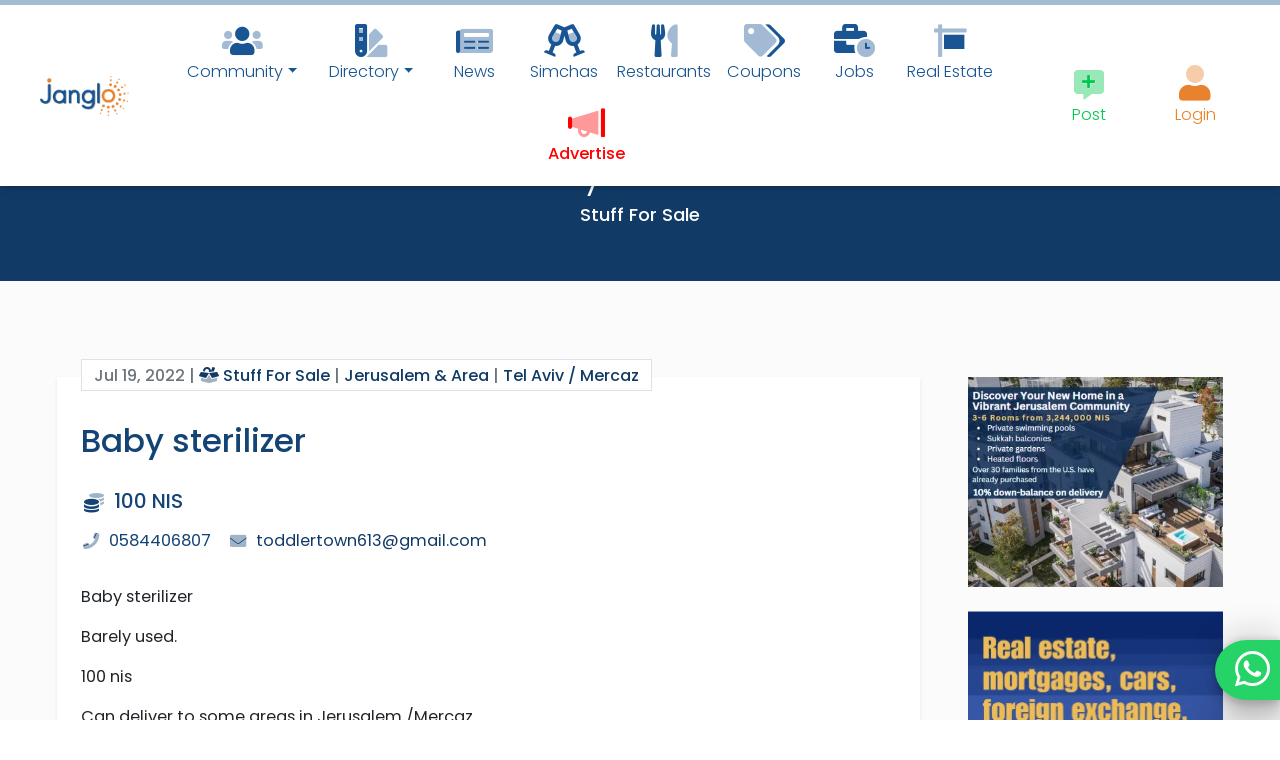

--- FILE ---
content_type: text/html; charset=UTF-8
request_url: https://www.janglo.net/item/ZGIx4e7evA3
body_size: 33640
content:
<!DOCTYPE html>
<html lang="en">
<head>


 <!-- Google Tag Manager PREV

<script nonce = 'TfKbX52WRvI3CQw4'>(function(w,d,s,l,i){w[l]=w[l]||[];w[l].push({'gtm.start':
new Date().getTime(),event:'gtm.js'});var f=d.getElementsByTagName(s)[0],
j=d.createElement(s),dl=l!='dataLayer'?'&l='+l:'';j.async=true;j.src=
'https://www.googletagmanager.com/gtm.js?id='+i+dl;f.parentNode.insertBefore(j,f);
})(window,document,'script','dataLayer','GTM-N7L5SJ7');</script>
 End Google Tag Manager PREV -->


<!-- Google Tag Manager -->
<script nonce = 'TfKbX52WRvI3CQw4'>(function(w,d,s,l,i){w[l]=w[l]||[];w[l].push({'gtm.start':
new Date().getTime(),event:'gtm.js'});var f=d.getElementsByTagName(s)[0],
j=d.createElement(s),dl=l!='dataLayer'?'&l='+l:'';j.async=true;j.src=
'https://www.googletagmanager.com/gtm.js?id='+i+dl;f.parentNode.insertBefore(j,f);
})(window,document,'script','dataLayer','GTM-PLDGQSGP');</script>
<!-- End Google Tag Manager -->




	
  <meta charset="UTF-8">
  <meta name="viewport" content="width=device-width, initial-scale=1, shrink-to-fit=no">
  <meta http-equiv="x-ua-compatible" content="ie=edge">
  
  <!--<link  rel="preconnect" href="https://fonts.googleapis.com/css?family=Montserrat:300,400,500,700,900&display=swap">
 <link href="https://fonts.googleapis.com/css?family=Montserrat:300,400,500,700,900&display=swap" rel="stylesheet">
 -->
 
<link rel="preconnect" href="https://fonts.gstatic.com">
<link href="https://fonts.googleapis.com/css2?family=Poppins:wght@300;400;500;700;900&display=swap" rel="stylesheet">
 
 <style>
  html, body, input, button, .btn, .forceFont, .redactor-in, a {font-family: 'Poppins', sans-serif; !important;}
  
  nav.top-nav-collapse i.clpsnv,nav.top-nav-collapse br.clpsnv{display: none;}
  
  
   nav.top-nav-collapse .accountnavlnk>span>a { width: 30px; height: 30px;}
  nav.top-nav-collapse .accountnavlnk>span>a>i {font-size: 10px;}

  nav.top-nav-collapse .accountnavlnk .navinddlink   {margin-top: 0px !important; margin-bottom: 0px;}

  nav.top-nav-collapse .accountnavlnk 
.btn-floating>i {
line-height: 30px;
font-size: 16px;
    }
	
	
  nav.mainnavbar:not(.top-nav-collapse)   li{min-width: 90px;}
  
 </style>
 
	<base href="https://www.janglo.net">
	<link rel="apple-touch-icon" sizes="57x57" href="assets/siteicon/apple-icon-57x57.png">
	<link rel="apple-touch-icon" sizes="60x60" href="assets/siteicon/apple-icon-60x60.png">
	<link rel="apple-touch-icon" sizes="72x72" href="assets/siteicon/apple-icon-72x72.png">
	<link rel="apple-touch-icon" sizes="76x76" href="assets/siteicon/apple-icon-76x76.png">
	<link rel="apple-touch-icon" sizes="114x114" href="assets/siteicon/apple-icon-114x114.png">
	<link rel="apple-touch-icon" sizes="120x120" href="assets/siteicon/apple-icon-120x120.png">
	<link rel="apple-touch-icon" sizes="144x144" href="assets/siteicon/apple-icon-144x144.png">
	<link rel="apple-touch-icon" sizes="152x152" href="assets/siteicon/apple-icon-152x152.png">
	<link rel="apple-touch-icon" sizes="180x180" href="assets/siteicon/apple-icon-180x180.png">
	<link rel="icon" type="image/png" sizes="192x192"  href="assets/siteicon/android-icon-192x192.png">
	<link rel="icon" type="image/png" sizes="32x32" href="assets/siteicon/favicon-32x32.png">
	<link rel="icon" type="image/png" sizes="96x96" href="assets/siteicon/favicon-96x96.png">
	<link rel="icon" type="image/png" sizes="16x16" href="assets/siteicon/favicon-16x16.png">
	<meta name="msapplication-TileColor" content="#185592">
	<meta name="msapplication-TileImage" content="assets/siteicon/ms-icon-144x144.png">
	<meta name="theme-color" content="#185592">

	

  <title>Baby sterilizer</title>
  
  
<meta property="og:title" content="Baby sterilizer" />
<meta property="og:description" content="Baby sterilizer Barely used. 100 nis Can deliver to some areas in Jerusalem /Mercaz. " />
<meta property="og:image" content="images/janglodef.jpg" />
<meta property="og:image:type" content="image/jpeg" />
<meta property="og:image:alt" content="Baby sterilizer Barely used. 100 nis Can deliver to some areas in Jerusalem /Mercaz. ">

<meta name="title" content="Baby sterilizer">
<meta name="description" content="Baby sterilizer Barely used. 100 nis Can deliver to some areas in Jerusalem /Mercaz. ">
<meta name="image" content="images/janglodef.jpg">


  <!-- MDB icon --> 


  
<link rel="stylesheet" href="assets/mdb2/css/bootstrap.min.css?1">
<link rel="stylesheet" href="assets/mdb2/css/mdb.min.css?1">
<link rel="stylesheet" href="assets/mdb2/mdb-addons/mdb-file-upload.min.css?1">
<link rel="stylesheet" href="assets/bss/bootstrap-select.min.css">
<link rel="stylesheet" href="assets/select2/select2.min.css">
<link rel="stylesheet" href="assets/redactornv/redactor.min.css?111" />
<link rel="stylesheet" href="assets/sa/sweetalert2.min.css" />
<link rel="stylesheet" href="assets/fa/css/all.min.css" /> 
<link rel="stylesheet" href="assets/lb/css/lightbox.min.css" /> 
<link rel="stylesheet" href="assets/ns/nouislider.min.css" />
<link rel="stylesheet" href="assets/flags/flags.css" />
<link rel="stylesheet" href="assets/fp/flatpickr.min.css" />
<link rel="stylesheet" href="assets/jqac/easy-autocomplete.min.css" />
<link rel="stylesheet" href="assets/slims/slimselect.min.css" />

  <style>
  
 
  
  .moderplace{background-color: rgba(123,123,123, 0.2); padding: 4px;}

.top-border-brand {border-top: solid 3px #134475;}

.bottomboxlistingreal {
    eposition: absolute;
    bottom: 0%;
    width: 100%;
    background-color: white !important;
    color: black !important;

}
.bottomboxlistingreal {
    padding-bottom: 33.33%;
    height: 0;
}
.bottomboxlistingreal {
    min-height: 140px !important;
}
.bottomboxlistingreal h4 {font-size: 18px;}


.realsqr .boxlisting .image-view-4-3 {
    border-radius: 0px 0px 0 0 !important;
}


.pureContent a {  text-decoration: underline; color: #1066B1;}

.menuofactscase_unpublishshow .publishbtinmn {display: none;}
.menuofactscase_publishshow .unpublishbtinmn {display: none;}


.itemReview {margin-top: 16px; border-radius: 0 30px 0 30px;}
.itemReview {background-color: #EFF2F7; padding: 16px;}

.couponbrd {

background-image: repeating-linear-gradient(0deg, #c70a0a, #c70a0a 10px, transparent 10px, transparent 16px, #c70a0a 16px), repeating-linear-gradient(90deg, #c70a0a, #c70a0a 10px, transparent 10px, transparent 16px, #c70a0a 16px), repeating-linear-gradient(180deg, #c70a0a, #c70a0a 10px, transparent 10px, transparent 16px, #c70a0a 16px), repeating-linear-gradient(270deg, #c70a0a, #c70a0a 10px, transparent 10px, transparent 16px, #c70a0a 16px);
background-size: 2px calc(100% + 16px), calc(100% + 16px) 2px, 2px calc(100% + 16px) , calc(100% + 16px) 2px;
background-position: 0 0, 0 0, 100% 0, 0 100%;
background-repeat: no-repeat;
animation: borderAnimation 1s infinite linear;




}
.couponbrd:after{
content: '✂'; 
position: absolute;
top: -18px;
left: 10px;
font-size: 26px;
color: #C70A0A;
}

@keyframes borderAnimation {
from { background-position: 0 0, -16px 0, 100% -16px, 0 100%; }
to { background-position: 0 -16px, 0 0, 100% 0, -16px 100%; }
}

.couponbrd {
padding-top: 20px !important;
padding-bottom: 26px !important;

}



@media (min-width: 992px)
{
.colofprms {width: 340px;}
}

.bg-whiteblue{
	background-color: #F5F8FD;
}

.icomonpst { font-weight: 500;  color: #185592; font-size: 14px; bottom: 0; margin-top: -20px;}
.dimimage .image-view-4-3XX  {  filter: grayscale(100%) !important;}

.hideCNTC .nicebreak {display: none !important;}

.text-brand-orange {color: #E8822C;}
.bg-brand-orange {background-color: #E8822C;}
.nicebreak {
display: inline-flex !important;
  /* These are technically the same, but use both */
  overflow-wrap: break-word;
  word-wrap: break-word;

  -ms-word-break: break-all;
  /* This is the dangerous one in WebKit, as it breaks things wherever */
  word-break: break-word;
  /* Instead use this non-standard one: */


  /* Adds a hyphen where the word breaks, if supported (No Blink) */
  -ms-hyphens: auto;
  -moz-hyphens: auto;
  -webkit-hyphens: auto;
  hyphens: auto;

}




.insqrtitle { text-overflow: ellipsis; dwhite-space: nowrap;
  overflow: hidden; height: 60px;}
.boxTopLabels {text-overflow: ellipsis; dwhite-space: nowrap;
  overflow: hidden;}
.bottomboxlisting  {min-height: 140px !important;}


.easy-autocomplete-container ul li div.unblock {display: flex;}
.easy-autocomplete-container  {max-width: 500px;}
.easy-autocomplete {width: 100% !important;
}

body { font-size: 102%; font-weight: 400;}
h1,h2,h3,h4,h5 {font-weight: 500;}
a {color: #113B66;}
a:hover, a:focus {text-decoration : none; a {color: #117B66;}}

input {font-weight: 400;}

.font-weight-bold, strong, b {
    font-weight: 500!important;
}

.unselectable {
	-webkit-user-select: none; /* Safari */        
-moz-user-select: none; /* Firefox */
-ms-user-select: none; /* IE10+/Edge */
user-select: none; /* Standard */
}
.bg-offwhite{background-color : #F8F8F8;}

.text-brand-dark {color: #134475;}
.text-brand {color: #185592;}
a.text-brand {color: #185592;}
a.navlink.text-brand {color: #185592 !important;}

.navbar.navbar-light.text-brand .navbar.navbar-light .navbar-nav .nav-item .nav-link.text-brand
{
	color: #185592 !important;
}

.text-brand-force {color: #185592 !important;}
.bg-brand {background-color: #185592;}
.bg-darkish {background-color: #D9D9D9;}
.bg-brand-dark {background-color: #134475;}
.bg-brand-orange {background-color: #E9822D;}


.btn-brand {background-color: #185592; 
color: white;}
.btn-brand:hover, .btn-brand:focus {
background-color: #E9822D;
color: white;
}


.btn-brand-invert {background-color: #E9822D; 
color: white;}
.btn-brand-invert:hover, .btn-brand-invert:focus {
background-color: #185592;
color: white;
}


.paginate_button  {background-color: #185592; color: white !important;}

.pagination .page-item.active .page-link
{
background-color: #E9822D;
}

.pagination .page-item:hover .page-link,
.pagination .page-item.active :hover .page-link
{
background-color: #EFA669 !important;
}
.pagination .page-item .page-link
{
color: white;
}



#redactor-progress{
height: 50vh;
opacity: 0.95;
}

#redactor-progress::after{
content: 'Image Uploading...';
position: fixed;
color: white;

display: block;
left: 0;
right: 0;
top: 20vh;
text-align: center;
font-size: 30px;
}


.bouncingI {position: absolute; left: 0; right: 0; text-align: center;}


/* Change Autocomplete styles in Chrome*/
input:-webkit-autofill,
input:-webkit-autofill:hover, 
input:-webkit-autofill:focus,
textarea:-webkit-autofill,
textarea:-webkit-autofill:hover,
textarea:-webkit-autofill:focus,
select:-webkit-autofill,
select:-webkit-autofill:hover,
select:-webkit-autofill:focus {
 -webkit-box-shadow: 0 0 0 30px #F8F8F8 inset !important;
}

.smallSearch {-webkit-appearance: inherit;  -webkit-appearance:initial;
border: none; background-color: transparent; color: gray; cursor: pointer;}

.smallSearch:hover {color: #E88430;}

.chunk-header .backText {position: absolute; display: block; overflow: hidden; white-space: nowrap; top: -60px; left: -80px; z-index: 0; font-size: 150px; font-weight: 900;
color: #F4F7FA;}

.chunk-header .front-title {z-index: 13; position: absolute; top: 60px; left: 0; font-size: 30px; font-weight: 700;}



.arrows {
	width: 60px;
	height: 72px;
	position: absolute;
	left: 50%;
	margin-left: -30px;
	bottom: 20px;
	z-index: 30;
}

.arrows path {
	stroke: #185592;
	fill: transparent;
	stroke-width: 3px;	
	animation: arrow 5s infinite;
	-webkit-animation: arrow 5s infinite; 
}

@keyframes arrow
{
0% {opacity:0}
40% {opacity:1}
80% {opacity:0}
100% {opacity:0}
}

@-webkit-keyframes arrow /*Safari and Chrome*/
{
0% {opacity:0}
40% {opacity:1}
80% {opacity:0}
100% {opacity:0}
}

.arrows path.a1 {
	animation-delay:-1s;
	-webkit-animation-delay:-1s; /* Safari 和 Chrome */
}

.arrows path.a2 {
	animation-delay:-0.5s;
	-webkit-animation-delay:-0.5s; /* Safari 和 Chrome */
}

.arrows path.a3 {	
	animation-delay:0s;
	-webkit-animation-delay:0s; /* Safari 和 Chrome */
}




.pureContent img  {max-width: 100%;}
.pureContent h1 {font-size: 30px;}

.swal2-content {padding: 8px !important;}

.dontLetImageLeak img {max-width: 100% !important;}

.dontLetImageLeak  {overflow-y: hidden;}


.single-post-hov:hover,.single-post-hov:focus {background-color: #F4F7FA11;  }

.single-post-hov:hover .overlay .mask {
    opacity: 1
}


.verified-pill {float: right; padding: 8px 10px;
border-radius: 50px 0 0 50px;
Xposition: absolute; right: 0;
margin-right: -16px;
margin-top: 8px;
}

.verified-pill {margin-left: 10px; margin-bottom: 20px;}

 .verified-pill.inpost 
{
margin-right: 0px !important;

}

.incol .verified-pill .textofpill{display: none;}

.bg-verified {background-color: #FCE7D6 !important; }
.incol.bg-verified1 {background-color:  inherit !important;}

/*!
 * Hover.css (http://ianlunn.github.io/Hover/)
 * Version: 2.3.2
 * Author: Ian Lunn @IanLunn
 * Author URL: http://ianlunn.co.uk/
 * Github: https://github.com/IanLunn/Hover

 * Hover.css Copyright Ian Lunn 2017. Generated with Sass.
 */.hvr-grow{display:inline-block;vertical-align:middle;-webkit-transform:perspective(1px) translateZ(0);transform:perspective(1px) translateZ(0);box-shadow:0 0 1px rgba(0,0,0,0);-webkit-transition-duration:.3s;transition-duration:.3s;-webkit-transition-property:transform;transition-property:transform}.hvr-grow:active,.hvr-grow:focus,.hvr-grow:hover{-webkit-transform:scale(1.1);transform:scale(1.1)}.hvr-shrink{display:inline-block;vertical-align:middle;-webkit-transform:perspective(1px) translateZ(0);transform:perspective(1px) translateZ(0);box-shadow:0 0 1px rgba(0,0,0,0);-webkit-transition-duration:.3s;transition-duration:.3s;-webkit-transition-property:transform;transition-property:transform}.hvr-shrink:active,.hvr-shrink:focus,.hvr-shrink:hover{-webkit-transform:scale(0.9);transform:scale(0.9)}@-webkit-keyframes hvr-pulse{25%{-webkit-transform:scale(1.1);transform:scale(1.1)}75%{-webkit-transform:scale(0.9);transform:scale(0.9)}}@keyframes hvr-pulse{25%{-webkit-transform:scale(1.1);transform:scale(1.1)}75%{-webkit-transform:scale(0.9);transform:scale(0.9)}}.hvr-pulse{display:inline-block;vertical-align:middle;-webkit-transform:perspective(1px) translateZ(0);transform:perspective(1px) translateZ(0);box-shadow:0 0 1px rgba(0,0,0,0)}.hvr-pulse:active,.hvr-pulse:focus,.hvr-pulse:hover{-webkit-animation-name:hvr-pulse;animation-name:hvr-pulse;-webkit-animation-duration:1s;animation-duration:1s;-webkit-animation-timing-function:linear;animation-timing-function:linear;-webkit-animation-iteration-count:infinite;animation-iteration-count:infinite}@-webkit-keyframes hvr-pulse-grow{to{-webkit-transform:scale(1.1);transform:scale(1.1)}}@keyframes hvr-pulse-grow{to{-webkit-transform:scale(1.1);transform:scale(1.1)}}.hvr-pulse-grow{display:inline-block;vertical-align:middle;-webkit-transform:perspective(1px) translateZ(0);transform:perspective(1px) translateZ(0);box-shadow:0 0 1px rgba(0,0,0,0)}.hvr-pulse-grow:active,.hvr-pulse-grow:focus,.hvr-pulse-grow:hover{-webkit-animation-name:hvr-pulse-grow;animation-name:hvr-pulse-grow;-webkit-animation-duration:.3s;animation-duration:.3s;-webkit-animation-timing-function:linear;animation-timing-function:linear;-webkit-animation-iteration-count:infinite;animation-iteration-count:infinite;-webkit-animation-direction:alternate;animation-direction:alternate}@-webkit-keyframes hvr-pulse-shrink{to{-webkit-transform:scale(0.9);transform:scale(0.9)}}@keyframes hvr-pulse-shrink{to{-webkit-transform:scale(0.9);transform:scale(0.9)}}.hvr-pulse-shrink{display:inline-block;vertical-align:middle;-webkit-transform:perspective(1px) translateZ(0);transform:perspective(1px) translateZ(0);box-shadow:0 0 1px rgba(0,0,0,0)}.hvr-pulse-shrink:active,.hvr-pulse-shrink:focus,.hvr-pulse-shrink:hover{-webkit-animation-name:hvr-pulse-shrink;animation-name:hvr-pulse-shrink;-webkit-animation-duration:.3s;animation-duration:.3s;-webkit-animation-timing-function:linear;animation-timing-function:linear;-webkit-animation-iteration-count:infinite;animation-iteration-count:infinite;-webkit-animation-direction:alternate;animation-direction:alternate}@-webkit-keyframes hvr-push{50%{-webkit-transform:scale(0.8);transform:scale(0.8)}100%{-webkit-transform:scale(1);transform:scale(1)}}@keyframes hvr-push{50%{-webkit-transform:scale(0.8);transform:scale(0.8)}100%{-webkit-transform:scale(1);transform:scale(1)}}.hvr-push{display:inline-block;vertical-align:middle;-webkit-transform:perspective(1px) translateZ(0);transform:perspective(1px) translateZ(0);box-shadow:0 0 1px rgba(0,0,0,0)}.hvr-push:active,.hvr-push:focus,.hvr-push:hover{-webkit-animation-name:hvr-push;animation-name:hvr-push;-webkit-animation-duration:.3s;animation-duration:.3s;-webkit-animation-timing-function:linear;animation-timing-function:linear;-webkit-animation-iteration-count:1;animation-iteration-count:1}@-webkit-keyframes hvr-pop{50%{-webkit-transform:scale(1.2);transform:scale(1.2)}}@keyframes hvr-pop{50%{-webkit-transform:scale(1.2);transform:scale(1.2)}}.hvr-pop{display:inline-block;vertical-align:middle;-webkit-transform:perspective(1px) translateZ(0);transform:perspective(1px) translateZ(0);box-shadow:0 0 1px rgba(0,0,0,0)}.hvr-pop:active,.hvr-pop:focus,.hvr-pop:hover{-webkit-animation-name:hvr-pop;animation-name:hvr-pop;-webkit-animation-duration:.3s;animation-duration:.3s;-webkit-animation-timing-function:linear;animation-timing-function:linear;-webkit-animation-iteration-count:1;animation-iteration-count:1}.hvr-bounce-in{display:inline-block;vertical-align:middle;-webkit-transform:perspective(1px) translateZ(0);transform:perspective(1px) translateZ(0);box-shadow:0 0 1px rgba(0,0,0,0);-webkit-transition-duration:.5s;transition-duration:.5s}.hvr-bounce-in:active,.hvr-bounce-in:focus,.hvr-bounce-in:hover{-webkit-transform:scale(1.2);transform:scale(1.2);-webkit-transition-timing-function:cubic-bezier(0.47,2.02,.31,-.36);transition-timing-function:cubic-bezier(0.47,2.02,.31,-.36)}.hvr-bounce-out{display:inline-block;vertical-align:middle;-webkit-transform:perspective(1px) translateZ(0);transform:perspective(1px) translateZ(0);box-shadow:0 0 1px rgba(0,0,0,0);-webkit-transition-duration:.5s;transition-duration:.5s}.hvr-bounce-out:active,.hvr-bounce-out:focus,.hvr-bounce-out:hover{-webkit-transform:scale(0.8);transform:scale(0.8);-webkit-transition-timing-function:cubic-bezier(0.47,2.02,.31,-.36);transition-timing-function:cubic-bezier(0.47,2.02,.31,-.36)}.hvr-rotate{display:inline-block;vertical-align:middle;-webkit-transform:perspective(1px) translateZ(0);transform:perspective(1px) translateZ(0);box-shadow:0 0 1px rgba(0,0,0,0);-webkit-transition-duration:.3s;transition-duration:.3s;-webkit-transition-property:transform;transition-property:transform}.hvr-rotate:active,.hvr-rotate:focus,.hvr-rotate:hover{-webkit-transform:rotate(4deg);transform:rotate(4deg)}.hvr-grow-rotate{display:inline-block;vertical-align:middle;-webkit-transform:perspective(1px) translateZ(0);transform:perspective(1px) translateZ(0);box-shadow:0 0 1px rgba(0,0,0,0);-webkit-transition-duration:.3s;transition-duration:.3s;-webkit-transition-property:transform;transition-property:transform}.hvr-grow-rotate:active,.hvr-grow-rotate:focus,.hvr-grow-rotate:hover{-webkit-transform:scale(1.1) rotate(4deg);transform:scale(1.1) rotate(4deg)}.hvr-float{display:inline-block;vertical-align:middle;-webkit-transform:perspective(1px) translateZ(0);transform:perspective(1px) translateZ(0);box-shadow:0 0 1px rgba(0,0,0,0);-webkit-transition-duration:.3s;transition-duration:.3s;-webkit-transition-property:transform;transition-property:transform;-webkit-transition-timing-function:ease-out;transition-timing-function:ease-out}.hvr-float:active,.hvr-float:focus,.hvr-float:hover{-webkit-transform:translateY(-8px);transform:translateY(-8px)}.hvr-sink{display:inline-block;vertical-align:middle;-webkit-transform:perspective(1px) translateZ(0);transform:perspective(1px) translateZ(0);box-shadow:0 0 1px rgba(0,0,0,0);-webkit-transition-duration:.3s;transition-duration:.3s;-webkit-transition-property:transform;transition-property:transform;-webkit-transition-timing-function:ease-out;transition-timing-function:ease-out}.hvr-sink:active,.hvr-sink:focus,.hvr-sink:hover{-webkit-transform:translateY(8px);transform:translateY(8px)}@-webkit-keyframes hvr-bob{0%{-webkit-transform:translateY(-8px);transform:translateY(-8px)}50%{-webkit-transform:translateY(-4px);transform:translateY(-4px)}100%{-webkit-transform:translateY(-8px);transform:translateY(-8px)}}@keyframes hvr-bob{0%{-webkit-transform:translateY(-8px);transform:translateY(-8px)}50%{-webkit-transform:translateY(-4px);transform:translateY(-4px)}100%{-webkit-transform:translateY(-8px);transform:translateY(-8px)}}@-webkit-keyframes hvr-bob-float{100%{-webkit-transform:translateY(-8px);transform:translateY(-8px)}}@keyframes hvr-bob-float{100%{-webkit-transform:translateY(-8px);transform:translateY(-8px)}}.hvr-bob{display:inline-block;vertical-align:middle;-webkit-transform:perspective(1px) translateZ(0);transform:perspective(1px) translateZ(0);box-shadow:0 0 1px rgba(0,0,0,0)}.hvr-bob:active,.hvr-bob:focus,.hvr-bob:hover{-webkit-animation-name:hvr-bob-float,hvr-bob;animation-name:hvr-bob-float,hvr-bob;-webkit-animation-duration:.3s,1.5s;animation-duration:.3s,1.5s;-webkit-animation-delay:0s,.3s;animation-delay:0s,.3s;-webkit-animation-timing-function:ease-out,ease-in-out;animation-timing-function:ease-out,ease-in-out;-webkit-animation-iteration-count:1,infinite;animation-iteration-count:1,infinite;-webkit-animation-fill-mode:forwards;animation-fill-mode:forwards;-webkit-animation-direction:normal,alternate;animation-direction:normal,alternate}@-webkit-keyframes hvr-hang{0%{-webkit-transform:translateY(8px);transform:translateY(8px)}50%{-webkit-transform:translateY(4px);transform:translateY(4px)}100%{-webkit-transform:translateY(8px);transform:translateY(8px)}}@keyframes hvr-hang{0%{-webkit-transform:translateY(8px);transform:translateY(8px)}50%{-webkit-transform:translateY(4px);transform:translateY(4px)}100%{-webkit-transform:translateY(8px);transform:translateY(8px)}}@-webkit-keyframes hvr-hang-sink{100%{-webkit-transform:translateY(8px);transform:translateY(8px)}}@keyframes hvr-hang-sink{100%{-webkit-transform:translateY(8px);transform:translateY(8px)}}.hvr-hang{display:inline-block;vertical-align:middle;-webkit-transform:perspective(1px) translateZ(0);transform:perspective(1px) translateZ(0);box-shadow:0 0 1px rgba(0,0,0,0)}.hvr-hang:active,.hvr-hang:focus,.hvr-hang:hover{-webkit-animation-name:hvr-hang-sink,hvr-hang;animation-name:hvr-hang-sink,hvr-hang;-webkit-animation-duration:.3s,1.5s;animation-duration:.3s,1.5s;-webkit-animation-delay:0s,.3s;animation-delay:0s,.3s;-webkit-animation-timing-function:ease-out,ease-in-out;animation-timing-function:ease-out,ease-in-out;-webkit-animation-iteration-count:1,infinite;animation-iteration-count:1,infinite;-webkit-animation-fill-mode:forwards;animation-fill-mode:forwards;-webkit-animation-direction:normal,alternate;animation-direction:normal,alternate}.hvr-skew{display:inline-block;vertical-align:middle;-webkit-transform:perspective(1px) translateZ(0);transform:perspective(1px) translateZ(0);box-shadow:0 0 1px rgba(0,0,0,0);-webkit-transition-duration:.3s;transition-duration:.3s;-webkit-transition-property:transform;transition-property:transform}.hvr-skew:active,.hvr-skew:focus,.hvr-skew:hover{-webkit-transform:skew(-10deg);transform:skew(-10deg)}.hvr-skew-forward{display:inline-block;vertical-align:middle;-webkit-transform:perspective(1px) translateZ(0);transform:perspective(1px) translateZ(0);box-shadow:0 0 1px rgba(0,0,0,0);-webkit-transition-duration:.3s;transition-duration:.3s;-webkit-transition-property:transform;transition-property:transform;-webkit-transform-origin:0 100%;transform-origin:0 100%}.hvr-skew-forward:active,.hvr-skew-forward:focus,.hvr-skew-forward:hover{-webkit-transform:skew(-10deg);transform:skew(-10deg)}.hvr-skew-backward{display:inline-block;vertical-align:middle;-webkit-transform:perspective(1px) translateZ(0);transform:perspective(1px) translateZ(0);box-shadow:0 0 1px rgba(0,0,0,0);-webkit-transition-duration:.3s;transition-duration:.3s;-webkit-transition-property:transform;transition-property:transform;-webkit-transform-origin:0 100%;transform-origin:0 100%}.hvr-skew-backward:active,.hvr-skew-backward:focus,.hvr-skew-backward:hover{-webkit-transform:skew(10deg);transform:skew(10deg)}@-webkit-keyframes hvr-wobble-vertical{16.65%{-webkit-transform:translateY(8px);transform:translateY(8px)}33.3%{-webkit-transform:translateY(-6px);transform:translateY(-6px)}49.95%{-webkit-transform:translateY(4px);transform:translateY(4px)}66.6%{-webkit-transform:translateY(-2px);transform:translateY(-2px)}83.25%{-webkit-transform:translateY(1px);transform:translateY(1px)}100%{-webkit-transform:translateY(0);transform:translateY(0)}}@keyframes hvr-wobble-vertical{16.65%{-webkit-transform:translateY(8px);transform:translateY(8px)}33.3%{-webkit-transform:translateY(-6px);transform:translateY(-6px)}49.95%{-webkit-transform:translateY(4px);transform:translateY(4px)}66.6%{-webkit-transform:translateY(-2px);transform:translateY(-2px)}83.25%{-webkit-transform:translateY(1px);transform:translateY(1px)}100%{-webkit-transform:translateY(0);transform:translateY(0)}}.hvr-wobble-vertical{display:inline-block;vertical-align:middle;-webkit-transform:perspective(1px) translateZ(0);transform:perspective(1px) translateZ(0);box-shadow:0 0 1px rgba(0,0,0,0)}.hvr-wobble-vertical:active,.hvr-wobble-vertical:focus,.hvr-wobble-vertical:hover{-webkit-animation-name:hvr-wobble-vertical;animation-name:hvr-wobble-vertical;-webkit-animation-duration:1s;animation-duration:1s;-webkit-animation-timing-function:ease-in-out;animation-timing-function:ease-in-out;-webkit-animation-iteration-count:1;animation-iteration-count:1}@-webkit-keyframes hvr-wobble-horizontal{16.65%{-webkit-transform:translateX(8px);transform:translateX(8px)}33.3%{-webkit-transform:translateX(-6px);transform:translateX(-6px)}49.95%{-webkit-transform:translateX(4px);transform:translateX(4px)}66.6%{-webkit-transform:translateX(-2px);transform:translateX(-2px)}83.25%{-webkit-transform:translateX(1px);transform:translateX(1px)}100%{-webkit-transform:translateX(0);transform:translateX(0)}}@keyframes hvr-wobble-horizontal{16.65%{-webkit-transform:translateX(8px);transform:translateX(8px)}33.3%{-webkit-transform:translateX(-6px);transform:translateX(-6px)}49.95%{-webkit-transform:translateX(4px);transform:translateX(4px)}66.6%{-webkit-transform:translateX(-2px);transform:translateX(-2px)}83.25%{-webkit-transform:translateX(1px);transform:translateX(1px)}100%{-webkit-transform:translateX(0);transform:translateX(0)}}.hvr-wobble-horizontal{display:inline-block;vertical-align:middle;-webkit-transform:perspective(1px) translateZ(0);transform:perspective(1px) translateZ(0);box-shadow:0 0 1px rgba(0,0,0,0)}.hvr-wobble-horizontal:active,.hvr-wobble-horizontal:focus,.hvr-wobble-horizontal:hover{-webkit-animation-name:hvr-wobble-horizontal;animation-name:hvr-wobble-horizontal;-webkit-animation-duration:1s;animation-duration:1s;-webkit-animation-timing-function:ease-in-out;animation-timing-function:ease-in-out;-webkit-animation-iteration-count:1;animation-iteration-count:1}@-webkit-keyframes hvr-wobble-to-bottom-right{16.65%{-webkit-transform:translate(8px,8px);transform:translate(8px,8px)}33.3%{-webkit-transform:translate(-6px,-6px);transform:translate(-6px,-6px)}49.95%{-webkit-transform:translate(4px,4px);transform:translate(4px,4px)}66.6%{-webkit-transform:translate(-2px,-2px);transform:translate(-2px,-2px)}83.25%{-webkit-transform:translate(1px,1px);transform:translate(1px,1px)}100%{-webkit-transform:translate(0,0);transform:translate(0,0)}}@keyframes hvr-wobble-to-bottom-right{16.65%{-webkit-transform:translate(8px,8px);transform:translate(8px,8px)}33.3%{-webkit-transform:translate(-6px,-6px);transform:translate(-6px,-6px)}49.95%{-webkit-transform:translate(4px,4px);transform:translate(4px,4px)}66.6%{-webkit-transform:translate(-2px,-2px);transform:translate(-2px,-2px)}83.25%{-webkit-transform:translate(1px,1px);transform:translate(1px,1px)}100%{-webkit-transform:translate(0,0);transform:translate(0,0)}}.hvr-wobble-to-bottom-right{display:inline-block;vertical-align:middle;-webkit-transform:perspective(1px) translateZ(0);transform:perspective(1px) translateZ(0);box-shadow:0 0 1px rgba(0,0,0,0)}.hvr-wobble-to-bottom-right:active,.hvr-wobble-to-bottom-right:focus,.hvr-wobble-to-bottom-right:hover{-webkit-animation-name:hvr-wobble-to-bottom-right;animation-name:hvr-wobble-to-bottom-right;-webkit-animation-duration:1s;animation-duration:1s;-webkit-animation-timing-function:ease-in-out;animation-timing-function:ease-in-out;-webkit-animation-iteration-count:1;animation-iteration-count:1}@-webkit-keyframes hvr-wobble-to-top-right{16.65%{-webkit-transform:translate(8px,-8px);transform:translate(8px,-8px)}33.3%{-webkit-transform:translate(-6px,6px);transform:translate(-6px,6px)}49.95%{-webkit-transform:translate(4px,-4px);transform:translate(4px,-4px)}66.6%{-webkit-transform:translate(-2px,2px);transform:translate(-2px,2px)}83.25%{-webkit-transform:translate(1px,-1px);transform:translate(1px,-1px)}100%{-webkit-transform:translate(0,0);transform:translate(0,0)}}@keyframes hvr-wobble-to-top-right{16.65%{-webkit-transform:translate(8px,-8px);transform:translate(8px,-8px)}33.3%{-webkit-transform:translate(-6px,6px);transform:translate(-6px,6px)}49.95%{-webkit-transform:translate(4px,-4px);transform:translate(4px,-4px)}66.6%{-webkit-transform:translate(-2px,2px);transform:translate(-2px,2px)}83.25%{-webkit-transform:translate(1px,-1px);transform:translate(1px,-1px)}100%{-webkit-transform:translate(0,0);transform:translate(0,0)}}.hvr-wobble-to-top-right{display:inline-block;vertical-align:middle;-webkit-transform:perspective(1px) translateZ(0);transform:perspective(1px) translateZ(0);box-shadow:0 0 1px rgba(0,0,0,0)}.hvr-wobble-to-top-right:active,.hvr-wobble-to-top-right:focus,.hvr-wobble-to-top-right:hover{-webkit-animation-name:hvr-wobble-to-top-right;animation-name:hvr-wobble-to-top-right;-webkit-animation-duration:1s;animation-duration:1s;-webkit-animation-timing-function:ease-in-out;animation-timing-function:ease-in-out;-webkit-animation-iteration-count:1;animation-iteration-count:1}@-webkit-keyframes hvr-wobble-top{16.65%{-webkit-transform:skew(-12deg);transform:skew(-12deg)}33.3%{-webkit-transform:skew(10deg);transform:skew(10deg)}49.95%{-webkit-transform:skew(-6deg);transform:skew(-6deg)}66.6%{-webkit-transform:skew(4deg);transform:skew(4deg)}83.25%{-webkit-transform:skew(-2deg);transform:skew(-2deg)}100%{-webkit-transform:skew(0);transform:skew(0)}}@keyframes hvr-wobble-top{16.65%{-webkit-transform:skew(-12deg);transform:skew(-12deg)}33.3%{-webkit-transform:skew(10deg);transform:skew(10deg)}49.95%{-webkit-transform:skew(-6deg);transform:skew(-6deg)}66.6%{-webkit-transform:skew(4deg);transform:skew(4deg)}83.25%{-webkit-transform:skew(-2deg);transform:skew(-2deg)}100%{-webkit-transform:skew(0);transform:skew(0)}}.hvr-wobble-top{display:inline-block;vertical-align:middle;-webkit-transform:perspective(1px) translateZ(0);transform:perspective(1px) translateZ(0);box-shadow:0 0 1px rgba(0,0,0,0);-webkit-transform-origin:0 100%;transform-origin:0 100%}.hvr-wobble-top:active,.hvr-wobble-top:focus,.hvr-wobble-top:hover{-webkit-animation-name:hvr-wobble-top;animation-name:hvr-wobble-top;-webkit-animation-duration:1s;animation-duration:1s;-webkit-animation-timing-function:ease-in-out;animation-timing-function:ease-in-out;-webkit-animation-iteration-count:1;animation-iteration-count:1}@-webkit-keyframes hvr-wobble-bottom{16.65%{-webkit-transform:skew(-12deg);transform:skew(-12deg)}33.3%{-webkit-transform:skew(10deg);transform:skew(10deg)}49.95%{-webkit-transform:skew(-6deg);transform:skew(-6deg)}66.6%{-webkit-transform:skew(4deg);transform:skew(4deg)}83.25%{-webkit-transform:skew(-2deg);transform:skew(-2deg)}100%{-webkit-transform:skew(0);transform:skew(0)}}@keyframes hvr-wobble-bottom{16.65%{-webkit-transform:skew(-12deg);transform:skew(-12deg)}33.3%{-webkit-transform:skew(10deg);transform:skew(10deg)}49.95%{-webkit-transform:skew(-6deg);transform:skew(-6deg)}66.6%{-webkit-transform:skew(4deg);transform:skew(4deg)}83.25%{-webkit-transform:skew(-2deg);transform:skew(-2deg)}100%{-webkit-transform:skew(0);transform:skew(0)}}.hvr-wobble-bottom{display:inline-block;vertical-align:middle;-webkit-transform:perspective(1px) translateZ(0);transform:perspective(1px) translateZ(0);box-shadow:0 0 1px rgba(0,0,0,0);-webkit-transform-origin:100% 0;transform-origin:100% 0}.hvr-wobble-bottom:active,.hvr-wobble-bottom:focus,.hvr-wobble-bottom:hover{-webkit-animation-name:hvr-wobble-bottom;animation-name:hvr-wobble-bottom;-webkit-animation-duration:1s;animation-duration:1s;-webkit-animation-timing-function:ease-in-out;animation-timing-function:ease-in-out;-webkit-animation-iteration-count:1;animation-iteration-count:1}@-webkit-keyframes hvr-wobble-skew{16.65%{-webkit-transform:skew(-12deg);transform:skew(-12deg)}33.3%{-webkit-transform:skew(10deg);transform:skew(10deg)}49.95%{-webkit-transform:skew(-6deg);transform:skew(-6deg)}66.6%{-webkit-transform:skew(4deg);transform:skew(4deg)}83.25%{-webkit-transform:skew(-2deg);transform:skew(-2deg)}100%{-webkit-transform:skew(0);transform:skew(0)}}@keyframes hvr-wobble-skew{16.65%{-webkit-transform:skew(-12deg);transform:skew(-12deg)}33.3%{-webkit-transform:skew(10deg);transform:skew(10deg)}49.95%{-webkit-transform:skew(-6deg);transform:skew(-6deg)}66.6%{-webkit-transform:skew(4deg);transform:skew(4deg)}83.25%{-webkit-transform:skew(-2deg);transform:skew(-2deg)}100%{-webkit-transform:skew(0);transform:skew(0)}}.hvr-wobble-skew{display:inline-block;vertical-align:middle;-webkit-transform:perspective(1px) translateZ(0);transform:perspective(1px) translateZ(0);box-shadow:0 0 1px rgba(0,0,0,0)}.hvr-wobble-skew:active,.hvr-wobble-skew:focus,.hvr-wobble-skew:hover{-webkit-animation-name:hvr-wobble-skew;animation-name:hvr-wobble-skew;-webkit-animation-duration:1s;animation-duration:1s;-webkit-animation-timing-function:ease-in-out;animation-timing-function:ease-in-out;-webkit-animation-iteration-count:1;animation-iteration-count:1}@-webkit-keyframes hvr-buzz{50%{-webkit-transform:translateX(3px) rotate(2deg);transform:translateX(3px) rotate(2deg)}100%{-webkit-transform:translateX(-3px) rotate(-2deg);transform:translateX(-3px) rotate(-2deg)}}@keyframes hvr-buzz{50%{-webkit-transform:translateX(3px) rotate(2deg);transform:translateX(3px) rotate(2deg)}100%{-webkit-transform:translateX(-3px) rotate(-2deg);transform:translateX(-3px) rotate(-2deg)}}.hvr-buzz{display:inline-block;vertical-align:middle;-webkit-transform:perspective(1px) translateZ(0);transform:perspective(1px) translateZ(0);box-shadow:0 0 1px rgba(0,0,0,0)}.hvr-buzz:active,.hvr-buzz:focus,.hvr-buzz:hover{-webkit-animation-name:hvr-buzz;animation-name:hvr-buzz;-webkit-animation-duration:.15s;animation-duration:.15s;-webkit-animation-timing-function:linear;animation-timing-function:linear;-webkit-animation-iteration-count:infinite;animation-iteration-count:infinite}@-webkit-keyframes hvr-buzz-out{10%{-webkit-transform:translateX(3px) rotate(2deg);transform:translateX(3px) rotate(2deg)}20%{-webkit-transform:translateX(-3px) rotate(-2deg);transform:translateX(-3px) rotate(-2deg)}30%{-webkit-transform:translateX(3px) rotate(2deg);transform:translateX(3px) rotate(2deg)}40%{-webkit-transform:translateX(-3px) rotate(-2deg);transform:translateX(-3px) rotate(-2deg)}50%{-webkit-transform:translateX(2px) rotate(1deg);transform:translateX(2px) rotate(1deg)}60%{-webkit-transform:translateX(-2px) rotate(-1deg);transform:translateX(-2px) rotate(-1deg)}70%{-webkit-transform:translateX(2px) rotate(1deg);transform:translateX(2px) rotate(1deg)}80%{-webkit-transform:translateX(-2px) rotate(-1deg);transform:translateX(-2px) rotate(-1deg)}90%{-webkit-transform:translateX(1px) rotate(0);transform:translateX(1px) rotate(0)}100%{-webkit-transform:translateX(-1px) rotate(0);transform:translateX(-1px) rotate(0)}}@keyframes hvr-buzz-out{10%{-webkit-transform:translateX(3px) rotate(2deg);transform:translateX(3px) rotate(2deg)}20%{-webkit-transform:translateX(-3px) rotate(-2deg);transform:translateX(-3px) rotate(-2deg)}30%{-webkit-transform:translateX(3px) rotate(2deg);transform:translateX(3px) rotate(2deg)}40%{-webkit-transform:translateX(-3px) rotate(-2deg);transform:translateX(-3px) rotate(-2deg)}50%{-webkit-transform:translateX(2px) rotate(1deg);transform:translateX(2px) rotate(1deg)}60%{-webkit-transform:translateX(-2px) rotate(-1deg);transform:translateX(-2px) rotate(-1deg)}70%{-webkit-transform:translateX(2px) rotate(1deg);transform:translateX(2px) rotate(1deg)}80%{-webkit-transform:translateX(-2px) rotate(-1deg);transform:translateX(-2px) rotate(-1deg)}90%{-webkit-transform:translateX(1px) rotate(0);transform:translateX(1px) rotate(0)}100%{-webkit-transform:translateX(-1px) rotate(0);transform:translateX(-1px) rotate(0)}}.hvr-buzz-out{display:inline-block;vertical-align:middle;-webkit-transform:perspective(1px) translateZ(0);transform:perspective(1px) translateZ(0);box-shadow:0 0 1px rgba(0,0,0,0)}.hvr-buzz-out:active,.hvr-buzz-out:focus,.hvr-buzz-out:hover{-webkit-animation-name:hvr-buzz-out;animation-name:hvr-buzz-out;-webkit-animation-duration:.75s;animation-duration:.75s;-webkit-animation-timing-function:linear;animation-timing-function:linear;-webkit-animation-iteration-count:1;animation-iteration-count:1}.hvr-forward{display:inline-block;vertical-align:middle;-webkit-transform:perspective(1px) translateZ(0);transform:perspective(1px) translateZ(0);box-shadow:0 0 1px rgba(0,0,0,0);-webkit-transition-duration:.3s;transition-duration:.3s;-webkit-transition-property:transform;transition-property:transform}.hvr-forward:active,.hvr-forward:focus,.hvr-forward:hover{-webkit-transform:translateX(8px);transform:translateX(8px)}.hvr-backward{display:inline-block;vertical-align:middle;-webkit-transform:perspective(1px) translateZ(0);transform:perspective(1px) translateZ(0);box-shadow:0 0 1px rgba(0,0,0,0);-webkit-transition-duration:.3s;transition-duration:.3s;-webkit-transition-property:transform;transition-property:transform}.hvr-backward:active,.hvr-backward:focus,.hvr-backward:hover{-webkit-transform:translateX(-8px);transform:translateX(-8px)}.hvr-fade{display:inline-block;vertical-align:middle;-webkit-transform:perspective(1px) translateZ(0);transform:perspective(1px) translateZ(0);box-shadow:0 0 1px rgba(0,0,0,0);overflow:hidden;-webkit-transition-duration:.3s;transition-duration:.3s;-webkit-transition-property:color,background-color;transition-property:color,background-color}.hvr-fade:active,.hvr-fade:focus,.hvr-fade:hover{background-color:#2098D1;color:#fff}@-webkit-keyframes hvr-back-pulse{50%{background-color:rgba(32,152,209,.75)}}@keyframes hvr-back-pulse{50%{background-color:rgba(32,152,209,.75)}}.hvr-back-pulse{display:inline-block;vertical-align:middle;-webkit-transform:perspective(1px) translateZ(0);transform:perspective(1px) translateZ(0);box-shadow:0 0 1px rgba(0,0,0,0);overflow:hidden;-webkit-transition-duration:.5s;transition-duration:.5s;-webkit-transition-property:color,background-color;transition-property:color,background-color}.hvr-back-pulse:active,.hvr-back-pulse:focus,.hvr-back-pulse:hover{-webkit-animation-name:hvr-back-pulse;animation-name:hvr-back-pulse;-webkit-animation-duration:1s;animation-duration:1s;-webkit-animation-delay:.5s;animation-delay:.5s;-webkit-animation-timing-function:linear;animation-timing-function:linear;-webkit-animation-iteration-count:infinite;animation-iteration-count:infinite;background-color:#2098D1;background-color:#2098d1;color:#fff}.hvr-sweep-to-right{display:inline-block;vertical-align:middle;-webkit-transform:perspective(1px) translateZ(0);transform:perspective(1px) translateZ(0);box-shadow:0 0 1px rgba(0,0,0,0);position:relative;-webkit-transition-property:color;transition-property:color;-webkit-transition-duration:.3s;transition-duration:.3s}.hvr-sweep-to-right:before{content:"";position:absolute;z-index:-1;top:0;left:0;right:0;bottom:0;background:#2098D1;-webkit-transform:scaleX(0);transform:scaleX(0);-webkit-transform-origin:0 50%;transform-origin:0 50%;-webkit-transition-property:transform;transition-property:transform;-webkit-transition-duration:.3s;transition-duration:.3s;-webkit-transition-timing-function:ease-out;transition-timing-function:ease-out}.hvr-sweep-to-right:active,.hvr-sweep-to-right:focus,.hvr-sweep-to-right:hover{color:#fff}.hvr-sweep-to-right:active:before,.hvr-sweep-to-right:focus:before,.hvr-sweep-to-right:hover:before{-webkit-transform:scaleX(1);transform:scaleX(1)}.hvr-sweep-to-left{display:inline-block;vertical-align:middle;-webkit-transform:perspective(1px) translateZ(0);transform:perspective(1px) translateZ(0);box-shadow:0 0 1px rgba(0,0,0,0);position:relative;-webkit-transition-property:color;transition-property:color;-webkit-transition-duration:.3s;transition-duration:.3s}.hvr-sweep-to-left:before{content:"";position:absolute;z-index:-1;top:0;left:0;right:0;bottom:0;background:#2098D1;-webkit-transform:scaleX(0);transform:scaleX(0);-webkit-transform-origin:100% 50%;transform-origin:100% 50%;-webkit-transition-property:transform;transition-property:transform;-webkit-transition-duration:.3s;transition-duration:.3s;-webkit-transition-timing-function:ease-out;transition-timing-function:ease-out}.hvr-sweep-to-left:active,.hvr-sweep-to-left:focus,.hvr-sweep-to-left:hover{color:#fff}.hvr-sweep-to-left:active:before,.hvr-sweep-to-left:focus:before,.hvr-sweep-to-left:hover:before{-webkit-transform:scaleX(1);transform:scaleX(1)}.hvr-sweep-to-bottom{display:inline-block;vertical-align:middle;-webkit-transform:perspective(1px) translateZ(0);transform:perspective(1px) translateZ(0);box-shadow:0 0 1px rgba(0,0,0,0);position:relative;-webkit-transition-property:color;transition-property:color;-webkit-transition-duration:.3s;transition-duration:.3s}.hvr-sweep-to-bottom:before{content:"";position:absolute;z-index:-1;top:0;left:0;right:0;bottom:0;background:#2098D1;-webkit-transform:scaleY(0);transform:scaleY(0);-webkit-transform-origin:50% 0;transform-origin:50% 0;-webkit-transition-property:transform;transition-property:transform;-webkit-transition-duration:.3s;transition-duration:.3s;-webkit-transition-timing-function:ease-out;transition-timing-function:ease-out}.hvr-sweep-to-bottom:active,.hvr-sweep-to-bottom:focus,.hvr-sweep-to-bottom:hover{color:#fff}.hvr-sweep-to-bottom:active:before,.hvr-sweep-to-bottom:focus:before,.hvr-sweep-to-bottom:hover:before{-webkit-transform:scaleY(1);transform:scaleY(1)}.hvr-sweep-to-top{display:inline-block;vertical-align:middle;-webkit-transform:perspective(1px) translateZ(0);transform:perspective(1px) translateZ(0);box-shadow:0 0 1px rgba(0,0,0,0);position:relative;-webkit-transition-property:color;transition-property:color;-webkit-transition-duration:.3s;transition-duration:.3s}.hvr-sweep-to-top:before{content:"";position:absolute;z-index:-1;top:0;left:0;right:0;bottom:0;background:#2098D1;-webkit-transform:scaleY(0);transform:scaleY(0);-webkit-transform-origin:50% 100%;transform-origin:50% 100%;-webkit-transition-property:transform;transition-property:transform;-webkit-transition-duration:.3s;transition-duration:.3s;-webkit-transition-timing-function:ease-out;transition-timing-function:ease-out}.hvr-sweep-to-top:active,.hvr-sweep-to-top:focus,.hvr-sweep-to-top:hover{color:#fff}.hvr-sweep-to-top:active:before,.hvr-sweep-to-top:focus:before,.hvr-sweep-to-top:hover:before{-webkit-transform:scaleY(1);transform:scaleY(1)}.hvr-bounce-to-right{display:inline-block;vertical-align:middle;-webkit-transform:perspective(1px) translateZ(0);transform:perspective(1px) translateZ(0);box-shadow:0 0 1px rgba(0,0,0,0);position:relative;-webkit-transition-property:color;transition-property:color;-webkit-transition-duration:.5s;transition-duration:.5s}.hvr-bounce-to-right:before{content:"";position:absolute;z-index:-1;top:0;left:0;right:0;bottom:0;background:#2098D1;-webkit-transform:scaleX(0);transform:scaleX(0);-webkit-transform-origin:0 50%;transform-origin:0 50%;-webkit-transition-property:transform;transition-property:transform;-webkit-transition-duration:.5s;transition-duration:.5s;-webkit-transition-timing-function:ease-out;transition-timing-function:ease-out}.hvr-bounce-to-right:active,.hvr-bounce-to-right:focus,.hvr-bounce-to-right:hover{color:#fff}.hvr-bounce-to-right:active:before,.hvr-bounce-to-right:focus:before,.hvr-bounce-to-right:hover:before{-webkit-transform:scaleX(1);transform:scaleX(1);-webkit-transition-timing-function:cubic-bezier(0.52,1.64,.37,.66);transition-timing-function:cubic-bezier(0.52,1.64,.37,.66)}.hvr-bounce-to-left{display:inline-block;vertical-align:middle;-webkit-transform:perspective(1px) translateZ(0);transform:perspective(1px) translateZ(0);box-shadow:0 0 1px rgba(0,0,0,0);position:relative;-webkit-transition-property:color;transition-property:color;-webkit-transition-duration:.5s;transition-duration:.5s}.hvr-bounce-to-left:before{content:"";position:absolute;z-index:-1;top:0;left:0;right:0;bottom:0;background:#2098D1;-webkit-transform:scaleX(0);transform:scaleX(0);-webkit-transform-origin:100% 50%;transform-origin:100% 50%;-webkit-transition-property:transform;transition-property:transform;-webkit-transition-duration:.5s;transition-duration:.5s;-webkit-transition-timing-function:ease-out;transition-timing-function:ease-out}.hvr-bounce-to-left:active,.hvr-bounce-to-left:focus,.hvr-bounce-to-left:hover{color:#fff}.hvr-bounce-to-left:active:before,.hvr-bounce-to-left:focus:before,.hvr-bounce-to-left:hover:before{-webkit-transform:scaleX(1);transform:scaleX(1);-webkit-transition-timing-function:cubic-bezier(0.52,1.64,.37,.66);transition-timing-function:cubic-bezier(0.52,1.64,.37,.66)}.hvr-bounce-to-bottom{display:inline-block;vertical-align:middle;-webkit-transform:perspective(1px) translateZ(0);transform:perspective(1px) translateZ(0);box-shadow:0 0 1px rgba(0,0,0,0);position:relative;-webkit-transition-property:color;transition-property:color;-webkit-transition-duration:.5s;transition-duration:.5s}.hvr-bounce-to-bottom:before{content:"";position:absolute;z-index:-1;top:0;left:0;right:0;bottom:0;background:#2098D1;-webkit-transform:scaleY(0);transform:scaleY(0);-webkit-transform-origin:50% 0;transform-origin:50% 0;-webkit-transition-property:transform;transition-property:transform;-webkit-transition-duration:.5s;transition-duration:.5s;-webkit-transition-timing-function:ease-out;transition-timing-function:ease-out}.hvr-bounce-to-bottom:active,.hvr-bounce-to-bottom:focus,.hvr-bounce-to-bottom:hover{color:#fff}.hvr-bounce-to-bottom:active:before,.hvr-bounce-to-bottom:focus:before,.hvr-bounce-to-bottom:hover:before{-webkit-transform:scaleY(1);transform:scaleY(1);-webkit-transition-timing-function:cubic-bezier(0.52,1.64,.37,.66);transition-timing-function:cubic-bezier(0.52,1.64,.37,.66)}.hvr-bounce-to-top{display:inline-block;vertical-align:middle;-webkit-transform:perspective(1px) translateZ(0);transform:perspective(1px) translateZ(0);box-shadow:0 0 1px rgba(0,0,0,0);position:relative;-webkit-transition-property:color;transition-property:color;-webkit-transition-duration:.5s;transition-duration:.5s}.hvr-bounce-to-top:before{content:"";position:absolute;z-index:-1;top:0;left:0;right:0;bottom:0;background:#2098D1;-webkit-transform:scaleY(0);transform:scaleY(0);-webkit-transform-origin:50% 100%;transform-origin:50% 100%;-webkit-transition-property:transform;transition-property:transform;-webkit-transition-duration:.5s;transition-duration:.5s;-webkit-transition-timing-function:ease-out;transition-timing-function:ease-out}.hvr-bounce-to-top:active,.hvr-bounce-to-top:focus,.hvr-bounce-to-top:hover{color:#fff}.hvr-bounce-to-top:active:before,.hvr-bounce-to-top:focus:before,.hvr-bounce-to-top:hover:before{-webkit-transform:scaleY(1);transform:scaleY(1);-webkit-transition-timing-function:cubic-bezier(0.52,1.64,.37,.66);transition-timing-function:cubic-bezier(0.52,1.64,.37,.66)}.hvr-radial-out{display:inline-block;vertical-align:middle;-webkit-transform:perspective(1px) translateZ(0);transform:perspective(1px) translateZ(0);box-shadow:0 0 1px rgba(0,0,0,0);position:relative;overflow:hidden;background:#e1e1e1;-webkit-transition-property:color;transition-property:color;-webkit-transition-duration:.3s;transition-duration:.3s}.hvr-radial-out:before{content:"";position:absolute;z-index:-1;top:0;left:0;right:0;bottom:0;background:#2098D1;border-radius:100%;-webkit-transform:scale(0);transform:scale(0);-webkit-transition-property:transform;transition-property:transform;-webkit-transition-duration:.3s;transition-duration:.3s;-webkit-transition-timing-function:ease-out;transition-timing-function:ease-out}.hvr-radial-out:active,.hvr-radial-out:focus,.hvr-radial-out:hover{color:#fff}.hvr-radial-out:active:before,.hvr-radial-out:focus:before,.hvr-radial-out:hover:before{-webkit-transform:scale(2);transform:scale(2)}.hvr-radial-in{display:inline-block;vertical-align:middle;-webkit-transform:perspective(1px) translateZ(0);transform:perspective(1px) translateZ(0);box-shadow:0 0 1px rgba(0,0,0,0);position:relative;overflow:hidden;background:#2098D1;-webkit-transition-property:color;transition-property:color;-webkit-transition-duration:.3s;transition-duration:.3s}.hvr-radial-in:before{content:"";position:absolute;z-index:-1;top:0;left:0;right:0;bottom:0;background:#e1e1e1;border-radius:100%;-webkit-transform:scale(2);transform:scale(2);-webkit-transition-property:transform;transition-property:transform;-webkit-transition-duration:.3s;transition-duration:.3s;-webkit-transition-timing-function:ease-out;transition-timing-function:ease-out}.hvr-radial-in:active,.hvr-radial-in:focus,.hvr-radial-in:hover{color:#fff}.hvr-radial-in:active:before,.hvr-radial-in:focus:before,.hvr-radial-in:hover:before{-webkit-transform:scale(0);transform:scale(0)}.hvr-rectangle-in{display:inline-block;vertical-align:middle;-webkit-transform:perspective(1px) translateZ(0);transform:perspective(1px) translateZ(0);box-shadow:0 0 1px rgba(0,0,0,0);position:relative;background:#2098D1;-webkit-transition-property:color;transition-property:color;-webkit-transition-duration:.3s;transition-duration:.3s}.hvr-rectangle-in:before{content:"";position:absolute;z-index:-1;top:0;left:0;right:0;bottom:0;background:#e1e1e1;-webkit-transform:scale(1);transform:scale(1);-webkit-transition-property:transform;transition-property:transform;-webkit-transition-duration:.3s;transition-duration:.3s;-webkit-transition-timing-function:ease-out;transition-timing-function:ease-out}.hvr-rectangle-in:active,.hvr-rectangle-in:focus,.hvr-rectangle-in:hover{color:#fff}.hvr-rectangle-in:active:before,.hvr-rectangle-in:focus:before,.hvr-rectangle-in:hover:before{-webkit-transform:scale(0);transform:scale(0)}.hvr-rectangle-out{display:inline-block;vertical-align:middle;-webkit-transform:perspective(1px) translateZ(0);transform:perspective(1px) translateZ(0);box-shadow:0 0 1px rgba(0,0,0,0);position:relative;background:#e1e1e1;-webkit-transition-property:color;transition-property:color;-webkit-transition-duration:.3s;transition-duration:.3s}.hvr-rectangle-out:before{content:"";position:absolute;z-index:-1;top:0;left:0;right:0;bottom:0;background:#2098D1;-webkit-transform:scale(0);transform:scale(0);-webkit-transition-property:transform;transition-property:transform;-webkit-transition-duration:.3s;transition-duration:.3s;-webkit-transition-timing-function:ease-out;transition-timing-function:ease-out}.hvr-rectangle-out:active,.hvr-rectangle-out:focus,.hvr-rectangle-out:hover{color:#fff}.hvr-rectangle-out:active:before,.hvr-rectangle-out:focus:before,.hvr-rectangle-out:hover:before{-webkit-transform:scale(1);transform:scale(1)}.hvr-shutter-in-horizontal{display:inline-block;vertical-align:middle;-webkit-transform:perspective(1px) translateZ(0);transform:perspective(1px) translateZ(0);box-shadow:0 0 1px rgba(0,0,0,0);position:relative;background:#2098D1;-webkit-transition-property:color;transition-property:color;-webkit-transition-duration:.3s;transition-duration:.3s}.hvr-shutter-in-horizontal:before{content:"";position:absolute;z-index:-1;top:0;bottom:0;left:0;right:0;background:#e1e1e1;-webkit-transform:scaleX(1);transform:scaleX(1);-webkit-transform-origin:50%;transform-origin:50%;-webkit-transition-property:transform;transition-property:transform;-webkit-transition-duration:.3s;transition-duration:.3s;-webkit-transition-timing-function:ease-out;transition-timing-function:ease-out}.hvr-shutter-in-horizontal:active,.hvr-shutter-in-horizontal:focus,.hvr-shutter-in-horizontal:hover{color:#fff}.hvr-shutter-in-horizontal:active:before,.hvr-shutter-in-horizontal:focus:before,.hvr-shutter-in-horizontal:hover:before{-webkit-transform:scaleX(0);transform:scaleX(0)}.hvr-shutter-out-horizontal{display:inline-block;vertical-align:middle;-webkit-transform:perspective(1px) translateZ(0);transform:perspective(1px) translateZ(0);box-shadow:0 0 1px rgba(0,0,0,0);position:relative;background:#e1e1e1;-webkit-transition-property:color;transition-property:color;-webkit-transition-duration:.3s;transition-duration:.3s}.hvr-shutter-out-horizontal:before{content:"";position:absolute;z-index:-1;top:0;bottom:0;left:0;right:0;background:#2098D1;-webkit-transform:scaleX(0);transform:scaleX(0);-webkit-transform-origin:50%;transform-origin:50%;-webkit-transition-property:transform;transition-property:transform;-webkit-transition-duration:.3s;transition-duration:.3s;-webkit-transition-timing-function:ease-out;transition-timing-function:ease-out}.hvr-shutter-out-horizontal:active,.hvr-shutter-out-horizontal:focus,.hvr-shutter-out-horizontal:hover{color:#fff}.hvr-shutter-out-horizontal:active:before,.hvr-shutter-out-horizontal:focus:before,.hvr-shutter-out-horizontal:hover:before{-webkit-transform:scaleX(1);transform:scaleX(1)}.hvr-shutter-in-vertical{display:inline-block;vertical-align:middle;-webkit-transform:perspective(1px) translateZ(0);transform:perspective(1px) translateZ(0);box-shadow:0 0 1px rgba(0,0,0,0);position:relative;background:#2098D1;-webkit-transition-property:color;transition-property:color;-webkit-transition-duration:.3s;transition-duration:.3s}.hvr-shutter-in-vertical:before{content:"";position:absolute;z-index:-1;top:0;bottom:0;left:0;right:0;background:#e1e1e1;-webkit-transform:scaleY(1);transform:scaleY(1);-webkit-transform-origin:50%;transform-origin:50%;-webkit-transition-property:transform;transition-property:transform;-webkit-transition-duration:.3s;transition-duration:.3s;-webkit-transition-timing-function:ease-out;transition-timing-function:ease-out}.hvr-shutter-in-vertical:active,.hvr-shutter-in-vertical:focus,.hvr-shutter-in-vertical:hover{color:#fff}.hvr-shutter-in-vertical:active:before,.hvr-shutter-in-vertical:focus:before,.hvr-shutter-in-vertical:hover:before{-webkit-transform:scaleY(0);transform:scaleY(0)}.hvr-shutter-out-vertical{display:inline-block;vertical-align:middle;-webkit-transform:perspective(1px) translateZ(0);transform:perspective(1px) translateZ(0);box-shadow:0 0 1px rgba(0,0,0,0);position:relative;background:#e1e1e1;-webkit-transition-property:color;transition-property:color;-webkit-transition-duration:.3s;transition-duration:.3s}.hvr-shutter-out-vertical:before{content:"";position:absolute;z-index:-1;top:0;bottom:0;left:0;right:0;background:#2098D1;-webkit-transform:scaleY(0);transform:scaleY(0);-webkit-transform-origin:50%;transform-origin:50%;-webkit-transition-property:transform;transition-property:transform;-webkit-transition-duration:.3s;transition-duration:.3s;-webkit-transition-timing-function:ease-out;transition-timing-function:ease-out}.hvr-shutter-out-vertical:active,.hvr-shutter-out-vertical:focus,.hvr-shutter-out-vertical:hover{color:#fff}.hvr-shutter-out-vertical:active:before,.hvr-shutter-out-vertical:focus:before,.hvr-shutter-out-vertical:hover:before{-webkit-transform:scaleY(1);transform:scaleY(1)}.hvr-border-fade{display:inline-block;vertical-align:middle;-webkit-transform:perspective(1px) translateZ(0);transform:perspective(1px) translateZ(0);-webkit-transition-duration:.3s;transition-duration:.3s;-webkit-transition-property:box-shadow;transition-property:box-shadow;box-shadow:inset 0 0 0 4px #e1e1e1,0 0 1px rgba(0,0,0,0)}.hvr-border-fade:active,.hvr-border-fade:focus,.hvr-border-fade:hover{box-shadow:inset 0 0 0 4px #2098D1,0 0 1px rgba(0,0,0,0)}.hvr-hollow{display:inline-block;vertical-align:middle;-webkit-transform:perspective(1px) translateZ(0);transform:perspective(1px) translateZ(0);-webkit-transition-duration:.3s;transition-duration:.3s;-webkit-transition-property:background;transition-property:background;box-shadow:inset 0 0 0 4px #e1e1e1,0 0 1px rgba(0,0,0,0)}.hvr-hollow:active,.hvr-hollow:focus,.hvr-hollow:hover{background:0 0}.hvr-trim{display:inline-block;vertical-align:middle;-webkit-transform:perspective(1px) translateZ(0);transform:perspective(1px) translateZ(0);box-shadow:0 0 1px rgba(0,0,0,0);position:relative}.hvr-trim:before{content:'';position:absolute;border:#fff solid 4px;top:4px;left:4px;right:4px;bottom:4px;opacity:0;-webkit-transition-duration:.3s;transition-duration:.3s;-webkit-transition-property:opacity;transition-property:opacity}.hvr-trim:active:before,.hvr-trim:focus:before,.hvr-trim:hover:before{opacity:1}@-webkit-keyframes hvr-ripple-out{100%{top:-12px;right:-12px;bottom:-12px;left:-12px;opacity:0}}@keyframes hvr-ripple-out{100%{top:-12px;right:-12px;bottom:-12px;left:-12px;opacity:0}}.hvr-ripple-out{display:inline-block;vertical-align:middle;-webkit-transform:perspective(1px) translateZ(0);transform:perspective(1px) translateZ(0);box-shadow:0 0 1px rgba(0,0,0,0);position:relative}.hvr-ripple-out:before{content:'';position:absolute;border:#e1e1e1 solid 6px;top:0;right:0;bottom:0;left:0;-webkit-animation-duration:1s;animation-duration:1s}.hvr-ripple-out:active:before,.hvr-ripple-out:focus:before,.hvr-ripple-out:hover:before{-webkit-animation-name:hvr-ripple-out;animation-name:hvr-ripple-out}@-webkit-keyframes hvr-ripple-in{100%{top:0;right:0;bottom:0;left:0;opacity:1}}@keyframes hvr-ripple-in{100%{top:0;right:0;bottom:0;left:0;opacity:1}}.hvr-ripple-in{display:inline-block;vertical-align:middle;-webkit-transform:perspective(1px) translateZ(0);transform:perspective(1px) translateZ(0);box-shadow:0 0 1px rgba(0,0,0,0);position:relative}.hvr-ripple-in:before{content:'';position:absolute;border:#e1e1e1 solid 4px;top:-12px;right:-12px;bottom:-12px;left:-12px;opacity:0;-webkit-animation-duration:1s;animation-duration:1s}.hvr-ripple-in:active:before,.hvr-ripple-in:focus:before,.hvr-ripple-in:hover:before{-webkit-animation-name:hvr-ripple-in;animation-name:hvr-ripple-in}.hvr-outline-out{display:inline-block;vertical-align:middle;-webkit-transform:perspective(1px) translateZ(0);transform:perspective(1px) translateZ(0);box-shadow:0 0 1px rgba(0,0,0,0);position:relative}.hvr-outline-out:before{content:'';position:absolute;border:#e1e1e1 solid 4px;top:0;right:0;bottom:0;left:0;-webkit-transition-duration:.3s;transition-duration:.3s;-webkit-transition-property:top,right,bottom,left;transition-property:top,right,bottom,left}.hvr-outline-out:active:before,.hvr-outline-out:focus:before,.hvr-outline-out:hover:before{top:-8px;right:-8px;bottom:-8px;left:-8px}.hvr-outline-in{display:inline-block;vertical-align:middle;-webkit-transform:perspective(1px) translateZ(0);transform:perspective(1px) translateZ(0);box-shadow:0 0 1px rgba(0,0,0,0);position:relative}.hvr-outline-in:before{pointer-events:none;content:'';position:absolute;border:#e1e1e1 solid 4px;top:-16px;right:-16px;bottom:-16px;left:-16px;opacity:0;-webkit-transition-duration:.3s;transition-duration:.3s;-webkit-transition-property:top,right,bottom,left;transition-property:top,right,bottom,left}.hvr-outline-in:active:before,.hvr-outline-in:focus:before,.hvr-outline-in:hover:before{top:-8px;right:-8px;bottom:-8px;left:-8px;opacity:1}.hvr-round-corners{display:inline-block;vertical-align:middle;-webkit-transform:perspective(1px) translateZ(0);transform:perspective(1px) translateZ(0);box-shadow:0 0 1px rgba(0,0,0,0);-webkit-transition-duration:.3s;transition-duration:.3s;-webkit-transition-property:border-radius;transition-property:border-radius}.hvr-round-corners:active,.hvr-round-corners:focus,.hvr-round-corners:hover{border-radius:1em}.hvr-underline-from-left{display:inline-block;vertical-align:middle;-webkit-transform:perspective(1px) translateZ(0);transform:perspective(1px) translateZ(0);box-shadow:0 0 1px rgba(0,0,0,0);position:relative;overflow:hidden}.hvr-underline-from-left:before{content:"";position:absolute;z-index:-1;left:0;right:100%;bottom:0;background:#2098D1;height:4px;-webkit-transition-property:right;transition-property:right;-webkit-transition-duration:.3s;transition-duration:.3s;-webkit-transition-timing-function:ease-out;transition-timing-function:ease-out}.hvr-underline-from-left:active:before,.hvr-underline-from-left:focus:before,.hvr-underline-from-left:hover:before{right:0}.hvr-underline-from-center{display:inline-block;vertical-align:middle;-webkit-transform:perspective(1px) translateZ(0);transform:perspective(1px) translateZ(0);box-shadow:0 0 1px rgba(0,0,0,0);position:relative;overflow:hidden}.hvr-underline-from-center:before{content:"";position:absolute;z-index:-1;left:51%;right:51%;bottom:0;background:#2098D1;height:4px;-webkit-transition-property:left,right;transition-property:left,right;-webkit-transition-duration:.3s;transition-duration:.3s;-webkit-transition-timing-function:ease-out;transition-timing-function:ease-out}.hvr-underline-from-center:active:before,.hvr-underline-from-center:focus:before,.hvr-underline-from-center:hover:before{left:0;right:0}.hvr-underline-from-right{display:inline-block;vertical-align:middle;-webkit-transform:perspective(1px) translateZ(0);transform:perspective(1px) translateZ(0);box-shadow:0 0 1px rgba(0,0,0,0);position:relative;overflow:hidden}.hvr-underline-from-right:before{content:"";position:absolute;z-index:-1;left:100%;right:0;bottom:0;background:#2098D1;height:4px;-webkit-transition-property:left;transition-property:left;-webkit-transition-duration:.3s;transition-duration:.3s;-webkit-transition-timing-function:ease-out;transition-timing-function:ease-out}.hvr-underline-from-right:active:before,.hvr-underline-from-right:focus:before,.hvr-underline-from-right:hover:before{left:0}.hvr-overline-from-left{display:inline-block;vertical-align:middle;-webkit-transform:perspective(1px) translateZ(0);transform:perspective(1px) translateZ(0);box-shadow:0 0 1px rgba(0,0,0,0);position:relative;overflow:hidden}.hvr-overline-from-left:before{content:"";position:absolute;z-index:-1;left:0;right:100%;top:0;background:#2098D1;height:4px;-webkit-transition-property:right;transition-property:right;-webkit-transition-duration:.3s;transition-duration:.3s;-webkit-transition-timing-function:ease-out;transition-timing-function:ease-out}.hvr-overline-from-left:active:before,.hvr-overline-from-left:focus:before,.hvr-overline-from-left:hover:before{right:0}.hvr-overline-from-center{display:inline-block;vertical-align:middle;-webkit-transform:perspective(1px) translateZ(0);transform:perspective(1px) translateZ(0);box-shadow:0 0 1px rgba(0,0,0,0);position:relative;overflow:hidden}.hvr-overline-from-center:before{content:"";position:absolute;z-index:-1;left:51%;right:51%;top:0;background:#2098D1;height:4px;-webkit-transition-property:left,right;transition-property:left,right;-webkit-transition-duration:.3s;transition-duration:.3s;-webkit-transition-timing-function:ease-out;transition-timing-function:ease-out}.hvr-overline-from-center:active:before,.hvr-overline-from-center:focus:before,.hvr-overline-from-center:hover:before{left:0;right:0}.hvr-overline-from-right{display:inline-block;vertical-align:middle;-webkit-transform:perspective(1px) translateZ(0);transform:perspective(1px) translateZ(0);box-shadow:0 0 1px rgba(0,0,0,0);position:relative;overflow:hidden}.hvr-overline-from-right:before{content:"";position:absolute;z-index:-1;left:100%;right:0;top:0;background:#2098D1;height:4px;-webkit-transition-property:left;transition-property:left;-webkit-transition-duration:.3s;transition-duration:.3s;-webkit-transition-timing-function:ease-out;transition-timing-function:ease-out}.hvr-overline-from-right:active:before,.hvr-overline-from-right:focus:before,.hvr-overline-from-right:hover:before{left:0}.hvr-reveal{display:inline-block;vertical-align:middle;-webkit-transform:perspective(1px) translateZ(0);transform:perspective(1px) translateZ(0);box-shadow:0 0 1px rgba(0,0,0,0);position:relative;overflow:hidden}.hvr-reveal:before{content:"";position:absolute;z-index:-1;left:0;right:0;top:0;bottom:0;border-color:#2098D1;border-style:solid;border-width:0;-webkit-transition-property:border-width;transition-property:border-width;-webkit-transition-duration:.1s;transition-duration:.1s;-webkit-transition-timing-function:ease-out;transition-timing-function:ease-out}.hvr-reveal:active:before,.hvr-reveal:focus:before,.hvr-reveal:hover:before{-webkit-transform:translateY(0);transform:translateY(0);border-width:4px}.hvr-underline-reveal{display:inline-block;vertical-align:middle;-webkit-transform:perspective(1px) translateZ(0);transform:perspective(1px) translateZ(0);box-shadow:0 0 1px rgba(0,0,0,0);position:relative;overflow:hidden}.hvr-underline-reveal:before{content:"";position:absolute;z-index:-1;left:0;right:0;bottom:0;background:#2098D1;height:4px;-webkit-transform:translateY(4px);transform:translateY(4px);-webkit-transition-property:transform;transition-property:transform;-webkit-transition-duration:.3s;transition-duration:.3s;-webkit-transition-timing-function:ease-out;transition-timing-function:ease-out}.hvr-underline-reveal:active:before,.hvr-underline-reveal:focus:before,.hvr-underline-reveal:hover:before{-webkit-transform:translateY(0);transform:translateY(0)}.hvr-overline-reveal{display:inline-block;vertical-align:middle;-webkit-transform:perspective(1px) translateZ(0);transform:perspective(1px) translateZ(0);box-shadow:0 0 1px rgba(0,0,0,0);position:relative;overflow:hidden}.hvr-overline-reveal:before{content:"";position:absolute;z-index:-1;left:0;right:0;top:0;background:#2098D1;height:4px;-webkit-transform:translateY(-4px);transform:translateY(-4px);-webkit-transition-property:transform;transition-property:transform;-webkit-transition-duration:.3s;transition-duration:.3s;-webkit-transition-timing-function:ease-out;transition-timing-function:ease-out}.hvr-overline-reveal:active:before,.hvr-overline-reveal:focus:before,.hvr-overline-reveal:hover:before{-webkit-transform:translateY(0);transform:translateY(0)}.hvr-glow{display:inline-block;vertical-align:middle;-webkit-transform:perspective(1px) translateZ(0);transform:perspective(1px) translateZ(0);box-shadow:0 0 1px rgba(0,0,0,0);-webkit-transition-duration:.3s;transition-duration:.3s;-webkit-transition-property:box-shadow;transition-property:box-shadow}.hvr-glow:active,.hvr-glow:focus,.hvr-glow:hover{box-shadow:0 0 8px rgba(0,0,0,.6)}.hvr-shadow{display:inline-block;vertical-align:middle;-webkit-transform:perspective(1px) translateZ(0);transform:perspective(1px) translateZ(0);box-shadow:0 0 1px rgba(0,0,0,0);-webkit-transition-duration:.3s;transition-duration:.3s;-webkit-transition-property:box-shadow;transition-property:box-shadow}.hvr-shadow:active,.hvr-shadow:focus,.hvr-shadow:hover{box-shadow:0 10px 10px -10px rgba(0,0,0,.5)}.hvr-grow-shadow{display:inline-block;vertical-align:middle;-webkit-transform:perspective(1px) translateZ(0);transform:perspective(1px) translateZ(0);box-shadow:0 0 1px rgba(0,0,0,0);-webkit-transition-duration:.3s;transition-duration:.3s;-webkit-transition-property:box-shadow,transform;transition-property:box-shadow,transform}.hvr-grow-shadow:active,.hvr-grow-shadow:focus,.hvr-grow-shadow:hover{box-shadow:0 10px 10px -10px rgba(0,0,0,.5);-webkit-transform:scale(1.1);transform:scale(1.1)}.hvr-box-shadow-outset{display:inline-block;vertical-align:middle;-webkit-transform:perspective(1px) translateZ(0);transform:perspective(1px) translateZ(0);box-shadow:0 0 1px rgba(0,0,0,0);-webkit-transition-duration:.3s;transition-duration:.3s;-webkit-transition-property:box-shadow;transition-property:box-shadow}.hvr-box-shadow-outset:active,.hvr-box-shadow-outset:focus,.hvr-box-shadow-outset:hover{box-shadow:2px 2px 2px rgba(0,0,0,.6)}.hvr-box-shadow-inset{display:inline-block;vertical-align:middle;-webkit-transform:perspective(1px) translateZ(0);transform:perspective(1px) translateZ(0);-webkit-transition-duration:.3s;transition-duration:.3s;-webkit-transition-property:box-shadow;transition-property:box-shadow;box-shadow:inset 0 0 0 rgba(0,0,0,.6),0 0 1px rgba(0,0,0,0)}.hvr-box-shadow-inset:active,.hvr-box-shadow-inset:focus,.hvr-box-shadow-inset:hover{box-shadow:inset 2px 2px 2px rgba(0,0,0,.6),0 0 1px rgba(0,0,0,0)}.hvr-float-shadow{display:inline-block;vertical-align:middle;-webkit-transform:perspective(1px) translateZ(0);transform:perspective(1px) translateZ(0);box-shadow:0 0 1px rgba(0,0,0,0);position:relative;-webkit-transition-duration:.3s;transition-duration:.3s;-webkit-transition-property:transform;transition-property:transform}.hvr-float-shadow:before{pointer-events:none;position:absolute;z-index:-1;content:'';top:100%;left:5%;height:10px;width:90%;opacity:0;background:-webkit-radial-gradient(center,ellipse,rgba(0,0,0,.35) 0,rgba(0,0,0,0) 80%);background:radial-gradient(ellipse at center,rgba(0,0,0,.35) 0,rgba(0,0,0,0) 80%);-webkit-transition-duration:.3s;transition-duration:.3s;-webkit-transition-property:transform,opacity;transition-property:transform,opacity}.hvr-float-shadow:active,.hvr-float-shadow:focus,.hvr-float-shadow:hover{-webkit-transform:translateY(-5px);transform:translateY(-5px)}.hvr-float-shadow:active:before,.hvr-float-shadow:focus:before,.hvr-float-shadow:hover:before{opacity:1;-webkit-transform:translateY(5px);transform:translateY(5px)}.hvr-shadow-radial{display:inline-block;vertical-align:middle;-webkit-transform:perspective(1px) translateZ(0);transform:perspective(1px) translateZ(0);box-shadow:0 0 1px rgba(0,0,0,0);position:relative}.hvr-shadow-radial:after,.hvr-shadow-radial:before{pointer-events:none;position:absolute;content:'';left:0;width:100%;box-sizing:border-box;height:5px;opacity:0;-webkit-transition-duration:.3s;transition-duration:.3s;-webkit-transition-property:opacity;transition-property:opacity}.hvr-shadow-radial:before{bottom:100%;background:-webkit-radial-gradient(50% 150%,ellipse,rgba(0,0,0,.6) 0,rgba(0,0,0,0) 80%);background:radial-gradient(ellipse at 50% 150%,rgba(0,0,0,.6) 0,rgba(0,0,0,0) 80%)}.hvr-shadow-radial:after{top:100%;background:-webkit-radial-gradient(50% -50%,ellipse,rgba(0,0,0,.6) 0,rgba(0,0,0,0) 80%);background:radial-gradient(ellipse at 50% -50%,rgba(0,0,0,.6) 0,rgba(0,0,0,0) 80%)}.hvr-shadow-radial:active:after,.hvr-shadow-radial:active:before,.hvr-shadow-radial:focus:after,.hvr-shadow-radial:focus:before,.hvr-shadow-radial:hover:after,.hvr-shadow-radial:hover:before{opacity:1}.hvr-bubble-top{display:inline-block;vertical-align:middle;-webkit-transform:perspective(1px) translateZ(0);transform:perspective(1px) translateZ(0);box-shadow:0 0 1px rgba(0,0,0,0);position:relative}.hvr-bubble-top:before{pointer-events:none;position:absolute;z-index:-1;content:'';border-style:solid;-webkit-transition-duration:.3s;transition-duration:.3s;-webkit-transition-property:transform;transition-property:transform;left:calc(50% - 10px);top:0;border-width:0 10px 10px;border-color:transparent transparent #e1e1e1}.hvr-bubble-top:active:before,.hvr-bubble-top:focus:before,.hvr-bubble-top:hover:before{-webkit-transform:translateY(-10px);transform:translateY(-10px)}.hvr-bubble-right{display:inline-block;vertical-align:middle;-webkit-transform:perspective(1px) translateZ(0);transform:perspective(1px) translateZ(0);box-shadow:0 0 1px rgba(0,0,0,0);position:relative}.hvr-bubble-right:before{pointer-events:none;position:absolute;z-index:-1;content:'';border-style:solid;-webkit-transition-duration:.3s;transition-duration:.3s;-webkit-transition-property:transform;transition-property:transform;top:calc(50% - 10px);right:0;border-width:10px 0 10px 10px;border-color:transparent transparent transparent #e1e1e1}.hvr-bubble-right:active:before,.hvr-bubble-right:focus:before,.hvr-bubble-right:hover:before{-webkit-transform:translateX(10px);transform:translateX(10px)}.hvr-bubble-bottom{display:inline-block;vertical-align:middle;-webkit-transform:perspective(1px) translateZ(0);transform:perspective(1px) translateZ(0);box-shadow:0 0 1px rgba(0,0,0,0);position:relative}.hvr-bubble-bottom:before{pointer-events:none;position:absolute;z-index:-1;content:'';border-style:solid;-webkit-transition-duration:.3s;transition-duration:.3s;-webkit-transition-property:transform;transition-property:transform;left:calc(50% - 10px);bottom:0;border-width:10px 10px 0;border-color:#e1e1e1 transparent transparent}.hvr-bubble-bottom:active:before,.hvr-bubble-bottom:focus:before,.hvr-bubble-bottom:hover:before{-webkit-transform:translateY(10px);transform:translateY(10px)}.hvr-bubble-left{display:inline-block;vertical-align:middle;-webkit-transform:perspective(1px) translateZ(0);transform:perspective(1px) translateZ(0);box-shadow:0 0 1px rgba(0,0,0,0);position:relative}.hvr-bubble-left:before{pointer-events:none;position:absolute;z-index:-1;content:'';border-style:solid;-webkit-transition-duration:.3s;transition-duration:.3s;-webkit-transition-property:transform;transition-property:transform;top:calc(50% - 10px);left:0;border-width:10px 10px 10px 0;border-color:transparent #e1e1e1 transparent transparent}.hvr-bubble-left:active:before,.hvr-bubble-left:focus:before,.hvr-bubble-left:hover:before{-webkit-transform:translateX(-10px);transform:translateX(-10px)}.hvr-bubble-float-top{display:inline-block;vertical-align:middle;-webkit-transform:perspective(1px) translateZ(0);transform:perspective(1px) translateZ(0);box-shadow:0 0 1px rgba(0,0,0,0);position:relative;-webkit-transition-duration:.3s;transition-duration:.3s;-webkit-transition-property:transform;transition-property:transform}.hvr-bubble-float-top:before{position:absolute;z-index:-1;content:'';left:calc(50% - 10px);top:0;border-style:solid;border-width:0 10px 10px;border-color:transparent transparent #e1e1e1;-webkit-transition-duration:.3s;transition-duration:.3s;-webkit-transition-property:transform;transition-property:transform}.hvr-bubble-float-top:active,.hvr-bubble-float-top:focus,.hvr-bubble-float-top:hover{-webkit-transform:translateY(10px);transform:translateY(10px)}.hvr-bubble-float-top:active:before,.hvr-bubble-float-top:focus:before,.hvr-bubble-float-top:hover:before{-webkit-transform:translateY(-10px);transform:translateY(-10px)}.hvr-bubble-float-right{display:inline-block;vertical-align:middle;-webkit-transform:perspective(1px) translateZ(0);transform:perspective(1px) translateZ(0);box-shadow:0 0 1px rgba(0,0,0,0);position:relative;-webkit-transition-duration:.3s;transition-duration:.3s;-webkit-transition-property:transform;transition-property:transform}.hvr-bubble-float-right:before{position:absolute;z-index:-1;top:calc(50% - 10px);right:0;content:'';border-style:solid;border-width:10px 0 10px 10px;border-color:transparent transparent transparent #e1e1e1;-webkit-transition-duration:.3s;transition-duration:.3s;-webkit-transition-property:transform;transition-property:transform}.hvr-bubble-float-right:active,.hvr-bubble-float-right:focus,.hvr-bubble-float-right:hover{-webkit-transform:translateX(-10px);transform:translateX(-10px)}.hvr-bubble-float-right:active:before,.hvr-bubble-float-right:focus:before,.hvr-bubble-float-right:hover:before{-webkit-transform:translateX(10px);transform:translateX(10px)}.hvr-bubble-float-bottom{display:inline-block;vertical-align:middle;-webkit-transform:perspective(1px) translateZ(0);transform:perspective(1px) translateZ(0);box-shadow:0 0 1px rgba(0,0,0,0);position:relative;-webkit-transition-duration:.3s;transition-duration:.3s;-webkit-transition-property:transform;transition-property:transform}.hvr-bubble-float-bottom:before{position:absolute;z-index:-1;content:'';left:calc(50% - 10px);bottom:0;border-style:solid;border-width:10px 10px 0;border-color:#e1e1e1 transparent transparent;-webkit-transition-duration:.3s;transition-duration:.3s;-webkit-transition-property:transform;transition-property:transform}.hvr-bubble-float-bottom:active,.hvr-bubble-float-bottom:focus,.hvr-bubble-float-bottom:hover{-webkit-transform:translateY(-10px);transform:translateY(-10px)}.hvr-bubble-float-bottom:active:before,.hvr-bubble-float-bottom:focus:before,.hvr-bubble-float-bottom:hover:before{-webkit-transform:translateY(10px);transform:translateY(10px)}.hvr-bubble-float-left{display:inline-block;vertical-align:middle;-webkit-transform:perspective(1px) translateZ(0);transform:perspective(1px) translateZ(0);box-shadow:0 0 1px rgba(0,0,0,0);position:relative;-webkit-transition-duration:.3s;transition-duration:.3s;-webkit-transition-property:transform;transition-property:transform}.hvr-bubble-float-left:before{position:absolute;z-index:-1;content:'';top:calc(50% - 10px);left:0;border-style:solid;border-width:10px 10px 10px 0;border-color:transparent #e1e1e1 transparent transparent;-webkit-transition-duration:.3s;transition-duration:.3s;-webkit-transition-property:transform;transition-property:transform}.hvr-bubble-float-left:active,.hvr-bubble-float-left:focus,.hvr-bubble-float-left:hover{-webkit-transform:translateX(10px);transform:translateX(10px)}.hvr-bubble-float-left:active:before,.hvr-bubble-float-left:focus:before,.hvr-bubble-float-left:hover:before{-webkit-transform:translateX(-10px);transform:translateX(-10px)}.hvr-icon-back{display:inline-block;vertical-align:middle;-webkit-transform:perspective(1px) translateZ(0);transform:perspective(1px) translateZ(0);box-shadow:0 0 1px rgba(0,0,0,0);-webkit-transition-duration:.1s;transition-duration:.1s}.hvr-icon-back .hvr-icon{-webkit-transform:translateZ(0);transform:translateZ(0);-webkit-transition-duration:.1s;transition-duration:.1s;-webkit-transition-property:transform;transition-property:transform;-webkit-transition-timing-function:ease-out;transition-timing-function:ease-out}.hvr-icon-back:active .hvr-icon,.hvr-icon-back:focus .hvr-icon,.hvr-icon-back:hover .hvr-icon{-webkit-transform:translateX(-4px);transform:translateX(-4px)}.hvr-icon-forward{display:inline-block;vertical-align:middle;-webkit-transform:perspective(1px) translateZ(0);transform:perspective(1px) translateZ(0);box-shadow:0 0 1px rgba(0,0,0,0);-webkit-transition-duration:.1s;transition-duration:.1s}.hvr-icon-forward .hvr-icon{-webkit-transform:translateZ(0);transform:translateZ(0);-webkit-transition-duration:.1s;transition-duration:.1s;-webkit-transition-property:transform;transition-property:transform;-webkit-transition-timing-function:ease-out;transition-timing-function:ease-out}.hvr-icon-forward:active .hvr-icon,.hvr-icon-forward:focus .hvr-icon,.hvr-icon-forward:hover .hvr-icon{-webkit-transform:translateX(4px);transform:translateX(4px)}@-webkit-keyframes hvr-icon-down{0%,100%,50%{-webkit-transform:translateY(0);transform:translateY(0)}25%,75%{-webkit-transform:translateY(6px);transform:translateY(6px)}}@keyframes hvr-icon-down{0%,100%,50%{-webkit-transform:translateY(0);transform:translateY(0)}25%,75%{-webkit-transform:translateY(6px);transform:translateY(6px)}}.hvr-icon-down{display:inline-block;vertical-align:middle;-webkit-transform:perspective(1px) translateZ(0);transform:perspective(1px) translateZ(0);box-shadow:0 0 1px rgba(0,0,0,0)}.hvr-icon-down .hvr-icon{-webkit-transform:translateZ(0);transform:translateZ(0)}.hvr-icon-down:active .hvr-icon,.hvr-icon-down:focus .hvr-icon,.hvr-icon-down:hover .hvr-icon{-webkit-animation-name:hvr-icon-down;animation-name:hvr-icon-down;-webkit-animation-duration:.75s;animation-duration:.75s;-webkit-animation-timing-function:ease-out;animation-timing-function:ease-out}@-webkit-keyframes hvr-icon-up{0%,100%,50%{-webkit-transform:translateY(0);transform:translateY(0)}25%,75%{-webkit-transform:translateY(-6px);transform:translateY(-6px)}}@keyframes hvr-icon-up{0%,100%,50%{-webkit-transform:translateY(0);transform:translateY(0)}25%,75%{-webkit-transform:translateY(-6px);transform:translateY(-6px)}}.hvr-icon-up{display:inline-block;vertical-align:middle;-webkit-transform:perspective(1px) translateZ(0);transform:perspective(1px) translateZ(0);box-shadow:0 0 1px rgba(0,0,0,0)}.hvr-icon-up .hvr-icon{-webkit-transform:translateZ(0);transform:translateZ(0)}.hvr-icon-up:active .hvr-icon,.hvr-icon-up:focus .hvr-icon,.hvr-icon-up:hover .hvr-icon{-webkit-animation-name:hvr-icon-up;animation-name:hvr-icon-up;-webkit-animation-duration:.75s;animation-duration:.75s;-webkit-animation-timing-function:ease-out;animation-timing-function:ease-out}.hvr-icon-spin{display:inline-block;vertical-align:middle;-webkit-transform:perspective(1px) translateZ(0);transform:perspective(1px) translateZ(0);box-shadow:0 0 1px rgba(0,0,0,0)}.hvr-icon-spin .hvr-icon{-webkit-transition-duration:1s;transition-duration:1s;-webkit-transition-property:transform;transition-property:transform;-webkit-transition-timing-function:ease-in-out;transition-timing-function:ease-in-out}.hvr-icon-spin:active .hvr-icon,.hvr-icon-spin:focus .hvr-icon,.hvr-icon-spin:hover .hvr-icon{-webkit-transform:rotate(360deg);transform:rotate(360deg)}@-webkit-keyframes hvr-icon-drop{0%{opacity:0}50%{opacity:0;-webkit-transform:translateY(-100%);transform:translateY(-100%)}100%,51%{opacity:1}}@keyframes hvr-icon-drop{0%{opacity:0}50%{opacity:0;-webkit-transform:translateY(-100%);transform:translateY(-100%)}100%,51%{opacity:1}}.hvr-icon-drop{display:inline-block;vertical-align:middle;-webkit-transform:perspective(1px) translateZ(0);transform:perspective(1px) translateZ(0);box-shadow:0 0 1px rgba(0,0,0,0)}.hvr-icon-drop .hvr-icon{-webkit-transform:translateZ(0);transform:translateZ(0)}.hvr-icon-drop:active .hvr-icon,.hvr-icon-drop:focus .hvr-icon,.hvr-icon-drop:hover .hvr-icon{opacity:0;-webkit-transition-duration:.3s;transition-duration:.3s;-webkit-animation-name:hvr-icon-drop;animation-name:hvr-icon-drop;-webkit-animation-duration:.5s;animation-duration:.5s;-webkit-animation-delay:.3s;animation-delay:.3s;-webkit-animation-fill-mode:forwards;animation-fill-mode:forwards;-webkit-animation-timing-function:cubic-bezier(0.52,1.64,.37,.66);animation-timing-function:cubic-bezier(0.52,1.64,.37,.66)}.hvr-icon-fade{display:inline-block;vertical-align:middle;-webkit-transform:perspective(1px) translateZ(0);transform:perspective(1px) translateZ(0);box-shadow:0 0 1px rgba(0,0,0,0)}.hvr-icon-fade .hvr-icon{-webkit-transform:translateZ(0);transform:translateZ(0);-webkit-transition-duration:.5s;transition-duration:.5s;-webkit-transition-property:color;transition-property:color}.hvr-icon-fade:active .hvr-icon,.hvr-icon-fade:focus .hvr-icon,.hvr-icon-fade:hover .hvr-icon{color:#0F9E5E}@-webkit-keyframes hvr-icon-float-away{0%{opacity:1}100%{opacity:0;-webkit-transform:translateY(-1em);transform:translateY(-1em)}}@keyframes hvr-icon-float-away{0%{opacity:1}100%{opacity:0;-webkit-transform:translateY(-1em);transform:translateY(-1em)}}.hvr-icon-float-away{display:inline-block;vertical-align:middle;-webkit-transform:perspective(1px) translateZ(0);transform:perspective(1px) translateZ(0);box-shadow:0 0 1px rgba(0,0,0,0)}.hvr-icon-float-away .hvr-icon{-webkit-transform:translateZ(0);transform:translateZ(0);-webkit-animation-duration:.5s;animation-duration:.5s;-webkit-animation-fill-mode:forwards;animation-fill-mode:forwards}.hvr-icon-float-away:active .hvr-icon,.hvr-icon-float-away:focus .hvr-icon,.hvr-icon-float-away:hover .hvr-icon{-webkit-animation-name:hvr-icon-float-away;animation-name:hvr-icon-float-away;-webkit-animation-timing-function:ease-out;animation-timing-function:ease-out}@-webkit-keyframes hvr-icon-sink-away{0%{opacity:1}100%{opacity:0;-webkit-transform:translateY(1em);transform:translateY(1em)}}@keyframes hvr-icon-sink-away{0%{opacity:1}100%{opacity:0;-webkit-transform:translateY(1em);transform:translateY(1em)}}.hvr-icon-sink-away{display:inline-block;vertical-align:middle;-webkit-transform:perspective(1px) translateZ(0);transform:perspective(1px) translateZ(0);box-shadow:0 0 1px rgba(0,0,0,0)}.hvr-icon-sink-away .hvr-icon{-webkit-transform:translateZ(0);transform:translateZ(0);-webkit-animation-duration:.5s;animation-duration:.5s;-webkit-animation-fill-mode:forwards;animation-fill-mode:forwards}.hvr-icon-sink-away:active .hvr-icon,.hvr-icon-sink-away:focus .hvr-icon,.hvr-icon-sink-away:hover .hvr-icon{-webkit-animation-name:hvr-icon-sink-away;animation-name:hvr-icon-sink-away;-webkit-animation-timing-function:ease-out;animation-timing-function:ease-out}.hvr-icon-grow{display:inline-block;vertical-align:middle;-webkit-transform:perspective(1px) translateZ(0);transform:perspective(1px) translateZ(0);box-shadow:0 0 1px rgba(0,0,0,0);-webkit-transition-duration:.3s;transition-duration:.3s}.hvr-icon-grow .hvr-icon{-webkit-transform:translateZ(0);transform:translateZ(0);-webkit-transition-duration:.3s;transition-duration:.3s;-webkit-transition-property:transform;transition-property:transform;-webkit-transition-timing-function:ease-out;transition-timing-function:ease-out}.hvr-icon-grow:active .hvr-icon,.hvr-icon-grow:focus .hvr-icon,.hvr-icon-grow:hover .hvr-icon{-webkit-transform:scale(1.3) translateZ(0);transform:scale(1.3) translateZ(0)}.hvr-icon-shrink{display:inline-block;vertical-align:middle;-webkit-transform:perspective(1px) translateZ(0);transform:perspective(1px) translateZ(0);box-shadow:0 0 1px rgba(0,0,0,0);-webkit-transition-duration:.3s;transition-duration:.3s}.hvr-icon-shrink .hvr-icon{-webkit-transform:translateZ(0);transform:translateZ(0);-webkit-transition-duration:.3s;transition-duration:.3s;-webkit-transition-property:transform;transition-property:transform;-webkit-transition-timing-function:ease-out;transition-timing-function:ease-out}.hvr-icon-shrink:active .hvr-icon,.hvr-icon-shrink:focus .hvr-icon,.hvr-icon-shrink:hover .hvr-icon{-webkit-transform:scale(0.8);transform:scale(0.8)}@-webkit-keyframes hvr-icon-pulse{25%{-webkit-transform:scale(1.3);transform:scale(1.3)}75%{-webkit-transform:scale(0.8);transform:scale(0.8)}}@keyframes hvr-icon-pulse{25%{-webkit-transform:scale(1.3);transform:scale(1.3)}75%{-webkit-transform:scale(0.8);transform:scale(0.8)}}.hvr-icon-pulse{display:inline-block;vertical-align:middle;-webkit-transform:perspective(1px) translateZ(0);transform:perspective(1px) translateZ(0);box-shadow:0 0 1px rgba(0,0,0,0)}.hvr-icon-pulse .hvr-icon{-webkit-transform:translateZ(0);transform:translateZ(0);-webkit-transition-timing-function:ease-out;transition-timing-function:ease-out}.hvr-icon-pulse:active .hvr-icon,.hvr-icon-pulse:focus .hvr-icon,.hvr-icon-pulse:hover .hvr-icon{-webkit-animation-name:hvr-icon-pulse;animation-name:hvr-icon-pulse;-webkit-animation-duration:1s;animation-duration:1s;-webkit-animation-timing-function:linear;animation-timing-function:linear;-webkit-animation-iteration-count:infinite;animation-iteration-count:infinite}@-webkit-keyframes hvr-icon-pulse-grow{to{-webkit-transform:scale(1.3);transform:scale(1.3)}}@keyframes hvr-icon-pulse-grow{to{-webkit-transform:scale(1.3);transform:scale(1.3)}}.hvr-icon-pulse-grow{display:inline-block;vertical-align:middle;-webkit-transform:perspective(1px) translateZ(0);transform:perspective(1px) translateZ(0);box-shadow:0 0 1px rgba(0,0,0,0)}.hvr-icon-pulse-grow .hvr-icon{-webkit-transform:translateZ(0);transform:translateZ(0);-webkit-transition-timing-function:ease-out;transition-timing-function:ease-out}.hvr-icon-pulse-grow:active .hvr-icon,.hvr-icon-pulse-grow:focus .hvr-icon,.hvr-icon-pulse-grow:hover .hvr-icon{-webkit-animation-name:hvr-icon-pulse-grow;animation-name:hvr-icon-pulse-grow;-webkit-animation-duration:.3s;animation-duration:.3s;-webkit-animation-timing-function:linear;animation-timing-function:linear;-webkit-animation-iteration-count:infinite;animation-iteration-count:infinite;-webkit-animation-direction:alternate;animation-direction:alternate}@-webkit-keyframes hvr-icon-pulse-shrink{to{-webkit-transform:scale(0.8);transform:scale(0.8)}}@keyframes hvr-icon-pulse-shrink{to{-webkit-transform:scale(0.8);transform:scale(0.8)}}.hvr-icon-pulse-shrink{display:inline-block;vertical-align:middle;-webkit-transform:perspective(1px) translateZ(0);transform:perspective(1px) translateZ(0);box-shadow:0 0 1px rgba(0,0,0,0)}.hvr-icon-pulse-shrink .hvr-icon{-webkit-transform:translateZ(0);transform:translateZ(0);-webkit-transition-timing-function:ease-out;transition-timing-function:ease-out}.hvr-icon-pulse-shrink:active .hvr-icon,.hvr-icon-pulse-shrink:focus .hvr-icon,.hvr-icon-pulse-shrink:hover .hvr-icon{-webkit-animation-name:hvr-icon-pulse-shrink;animation-name:hvr-icon-pulse-shrink;-webkit-animation-duration:.3s;animation-duration:.3s;-webkit-animation-timing-function:linear;animation-timing-function:linear;-webkit-animation-iteration-count:infinite;animation-iteration-count:infinite;-webkit-animation-direction:alternate;animation-direction:alternate}@-webkit-keyframes hvr-icon-push{50%{-webkit-transform:scale(0.5);transform:scale(0.5)}}@keyframes hvr-icon-push{50%{-webkit-transform:scale(0.5);transform:scale(0.5)}}.hvr-icon-push{display:inline-block;vertical-align:middle;-webkit-transform:perspective(1px) translateZ(0);transform:perspective(1px) translateZ(0);box-shadow:0 0 1px rgba(0,0,0,0);-webkit-transition-duration:.3s;transition-duration:.3s}.hvr-icon-push .hvr-icon{-webkit-transform:translateZ(0);transform:translateZ(0);-webkit-transition-duration:.3s;transition-duration:.3s;-webkit-transition-property:transform;transition-property:transform;-webkit-transition-timing-function:ease-out;transition-timing-function:ease-out}.hvr-icon-push:active .hvr-icon,.hvr-icon-push:focus .hvr-icon,.hvr-icon-push:hover .hvr-icon{-webkit-animation-name:hvr-icon-push;animation-name:hvr-icon-push;-webkit-animation-duration:.3s;animation-duration:.3s;-webkit-animation-timing-function:linear;animation-timing-function:linear;-webkit-animation-iteration-count:1;animation-iteration-count:1}@-webkit-keyframes hvr-icon-pop{50%{-webkit-transform:scale(1.5);transform:scale(1.5)}}@keyframes hvr-icon-pop{50%{-webkit-transform:scale(1.5);transform:scale(1.5)}}.hvr-icon-pop{display:inline-block;vertical-align:middle;-webkit-transform:perspective(1px) translateZ(0);transform:perspective(1px) translateZ(0);box-shadow:0 0 1px rgba(0,0,0,0);-webkit-transition-duration:.3s;transition-duration:.3s}.hvr-icon-pop .hvr-icon{-webkit-transform:translateZ(0);transform:translateZ(0);-webkit-transition-duration:.3s;transition-duration:.3s;-webkit-transition-property:transform;transition-property:transform;-webkit-transition-timing-function:ease-out;transition-timing-function:ease-out}.hvr-icon-pop:active .hvr-icon,.hvr-icon-pop:focus .hvr-icon,.hvr-icon-pop:hover .hvr-icon{-webkit-animation-name:hvr-icon-pop;animation-name:hvr-icon-pop;-webkit-animation-duration:.3s;animation-duration:.3s;-webkit-animation-timing-function:linear;animation-timing-function:linear;-webkit-animation-iteration-count:1;animation-iteration-count:1}.hvr-icon-bounce{display:inline-block;vertical-align:middle;-webkit-transform:perspective(1px) translateZ(0);transform:perspective(1px) translateZ(0);box-shadow:0 0 1px rgba(0,0,0,0);-webkit-transition-duration:.3s;transition-duration:.3s}.hvr-icon-bounce .hvr-icon{-webkit-transform:translateZ(0);transform:translateZ(0);-webkit-transition-duration:.3s;transition-duration:.3s;-webkit-transition-property:transform;transition-property:transform;-webkit-transition-timing-function:ease-out;transition-timing-function:ease-out}.hvr-icon-bounce:active .hvr-icon,.hvr-icon-bounce:focus .hvr-icon,.hvr-icon-bounce:hover .hvr-icon{-webkit-transform:scale(1.5);transform:scale(1.5);-webkit-transition-timing-function:cubic-bezier(0.47,2.02,.31,-.36);transition-timing-function:cubic-bezier(0.47,2.02,.31,-.36)}.hvr-icon-rotate{display:inline-block;vertical-align:middle;-webkit-transform:perspective(1px) translateZ(0);transform:perspective(1px) translateZ(0);box-shadow:0 0 1px rgba(0,0,0,0);-webkit-transition-duration:.3s;transition-duration:.3s}.hvr-icon-rotate .hvr-icon{-webkit-transform:translateZ(0);transform:translateZ(0);-webkit-transition-duration:.3s;transition-duration:.3s;-webkit-transition-property:transform;transition-property:transform;-webkit-transition-timing-function:ease-out;transition-timing-function:ease-out}.hvr-icon-rotate:active .hvr-icon,.hvr-icon-rotate:focus .hvr-icon,.hvr-icon-rotate:hover .hvr-icon{-webkit-transform:rotate(20deg);transform:rotate(20deg)}.hvr-icon-grow-rotate{display:inline-block;vertical-align:middle;-webkit-transform:perspective(1px) translateZ(0);transform:perspective(1px) translateZ(0);box-shadow:0 0 1px rgba(0,0,0,0);-webkit-transition-duration:.3s;transition-duration:.3s}.hvr-icon-grow-rotate .hvr-icon{-webkit-transform:translateZ(0);transform:translateZ(0);-webkit-transition-duration:.3s;transition-duration:.3s;-webkit-transition-property:transform;transition-property:transform;-webkit-transition-timing-function:ease-out;transition-timing-function:ease-out}.hvr-icon-grow-rotate:active .hvr-icon,.hvr-icon-grow-rotate:focus .hvr-icon,.hvr-icon-grow-rotate:hover .hvr-icon{-webkit-transform:scale(1.5) rotate(12deg);transform:scale(1.5) rotate(12deg)}.hvr-icon-float{display:inline-block;vertical-align:middle;-webkit-transform:perspective(1px) translateZ(0);transform:perspective(1px) translateZ(0);box-shadow:0 0 1px rgba(0,0,0,0);-webkit-transition-duration:.3s;transition-duration:.3s}.hvr-icon-float .hvr-icon{-webkit-transform:translateZ(0);transform:translateZ(0);-webkit-transition-duration:.3s;transition-duration:.3s;-webkit-transition-property:transform;transition-property:transform;-webkit-transition-timing-function:ease-out;transition-timing-function:ease-out}.hvr-icon-float:active .hvr-icon,.hvr-icon-float:focus .hvr-icon,.hvr-icon-float:hover .hvr-icon{-webkit-transform:translateY(-4px);transform:translateY(-4px)}.hvr-icon-sink{display:inline-block;vertical-align:middle;-webkit-transform:perspective(1px) translateZ(0);transform:perspective(1px) translateZ(0);box-shadow:0 0 1px rgba(0,0,0,0);-webkit-transition-duration:.3s;transition-duration:.3s}.hvr-icon-sink .hvr-icon{-webkit-transform:translateZ(0);transform:translateZ(0);-webkit-transition-duration:.3s;transition-duration:.3s;-webkit-transition-property:transform;transition-property:transform;-webkit-transition-timing-function:ease-out;transition-timing-function:ease-out}.hvr-icon-sink:active .hvr-icon,.hvr-icon-sink:focus .hvr-icon,.hvr-icon-sink:hover .hvr-icon{-webkit-transform:translateY(4px);transform:translateY(4px)}@-webkit-keyframes hvr-icon-bob{0%{-webkit-transform:translateY(-6px);transform:translateY(-6px)}50%{-webkit-transform:translateY(-2px);transform:translateY(-2px)}100%{-webkit-transform:translateY(-6px);transform:translateY(-6px)}}@keyframes hvr-icon-bob{0%{-webkit-transform:translateY(-6px);transform:translateY(-6px)}50%{-webkit-transform:translateY(-2px);transform:translateY(-2px)}100%{-webkit-transform:translateY(-6px);transform:translateY(-6px)}}@-webkit-keyframes hvr-icon-bob-float{100%{-webkit-transform:translateY(-6px);transform:translateY(-6px)}}@keyframes hvr-icon-bob-float{100%{-webkit-transform:translateY(-6px);transform:translateY(-6px)}}.hvr-icon-bob{display:inline-block;vertical-align:middle;-webkit-transform:perspective(1px) translateZ(0);transform:perspective(1px) translateZ(0);box-shadow:0 0 1px rgba(0,0,0,0);-webkit-transition-duration:.3s;transition-duration:.3s}.hvr-icon-bob .hvr-icon{-webkit-transform:translateZ(0);transform:translateZ(0)}.hvr-icon-bob:active .hvr-icon,.hvr-icon-bob:focus .hvr-icon,.hvr-icon-bob:hover .hvr-icon{-webkit-animation-name:hvr-icon-bob-float,hvr-icon-bob;animation-name:hvr-icon-bob-float,hvr-icon-bob;-webkit-animation-duration:.3s,1.5s;animation-duration:.3s,1.5s;-webkit-animation-delay:0s,.3s;animation-delay:0s,.3s;-webkit-animation-timing-function:ease-out,ease-in-out;animation-timing-function:ease-out,ease-in-out;-webkit-animation-iteration-count:1,infinite;animation-iteration-count:1,infinite;-webkit-animation-fill-mode:forwards;animation-fill-mode:forwards;-webkit-animation-direction:normal,alternate;animation-direction:normal,alternate}@-webkit-keyframes hvr-icon-hang{0%{-webkit-transform:translateY(6px);transform:translateY(6px)}50%{-webkit-transform:translateY(2px);transform:translateY(2px)}100%{-webkit-transform:translateY(6px);transform:translateY(6px)}}@keyframes hvr-icon-hang{0%{-webkit-transform:translateY(6px);transform:translateY(6px)}50%{-webkit-transform:translateY(2px);transform:translateY(2px)}100%{-webkit-transform:translateY(6px);transform:translateY(6px)}}@-webkit-keyframes hvr-icon-hang-sink{100%{-webkit-transform:translateY(6px);transform:translateY(6px)}}@keyframes hvr-icon-hang-sink{100%{-webkit-transform:translateY(6px);transform:translateY(6px)}}.hvr-icon-hang{display:inline-block;vertical-align:middle;-webkit-transform:perspective(1px) translateZ(0);transform:perspective(1px) translateZ(0);box-shadow:0 0 1px rgba(0,0,0,0);-webkit-transition-duration:.3s;transition-duration:.3s}.hvr-icon-hang .hvr-icon{-webkit-transform:translateZ(0);transform:translateZ(0)}.hvr-icon-hang:active .hvr-icon,.hvr-icon-hang:focus .hvr-icon,.hvr-icon-hang:hover .hvr-icon{-webkit-animation-name:hvr-icon-hang-sink,hvr-icon-hang;animation-name:hvr-icon-hang-sink,hvr-icon-hang;-webkit-animation-duration:.3s,1.5s;animation-duration:.3s,1.5s;-webkit-animation-delay:0s,.3s;animation-delay:0s,.3s;-webkit-animation-timing-function:ease-out,ease-in-out;animation-timing-function:ease-out,ease-in-out;-webkit-animation-iteration-count:1,infinite;animation-iteration-count:1,infinite;-webkit-animation-fill-mode:forwards;animation-fill-mode:forwards;-webkit-animation-direction:normal,alternate;animation-direction:normal,alternate}@-webkit-keyframes hvr-icon-wobble-horizontal{16.65%{-webkit-transform:translateX(6px);transform:translateX(6px)}33.3%{-webkit-transform:translateX(-5px);transform:translateX(-5px)}49.95%{-webkit-transform:translateX(4px);transform:translateX(4px)}66.6%{-webkit-transform:translateX(-2px);transform:translateX(-2px)}83.25%{-webkit-transform:translateX(1px);transform:translateX(1px)}100%{-webkit-transform:translateX(0);transform:translateX(0)}}@keyframes hvr-icon-wobble-horizontal{16.65%{-webkit-transform:translateX(6px);transform:translateX(6px)}33.3%{-webkit-transform:translateX(-5px);transform:translateX(-5px)}49.95%{-webkit-transform:translateX(4px);transform:translateX(4px)}66.6%{-webkit-transform:translateX(-2px);transform:translateX(-2px)}83.25%{-webkit-transform:translateX(1px);transform:translateX(1px)}100%{-webkit-transform:translateX(0);transform:translateX(0)}}.hvr-icon-wobble-horizontal{display:inline-block;vertical-align:middle;-webkit-transform:perspective(1px) translateZ(0);transform:perspective(1px) translateZ(0);box-shadow:0 0 1px rgba(0,0,0,0);-webkit-transition-duration:.3s;transition-duration:.3s}.hvr-icon-wobble-horizontal .hvr-icon{-webkit-transform:translateZ(0);transform:translateZ(0)}.hvr-icon-wobble-horizontal:active .hvr-icon,.hvr-icon-wobble-horizontal:focus .hvr-icon,.hvr-icon-wobble-horizontal:hover .hvr-icon{-webkit-animation-name:hvr-icon-wobble-horizontal;animation-name:hvr-icon-wobble-horizontal;-webkit-animation-duration:1s;animation-duration:1s;-webkit-animation-timing-function:ease-in-out;animation-timing-function:ease-in-out;-webkit-animation-iteration-count:1;animation-iteration-count:1}@-webkit-keyframes hvr-icon-wobble-vertical{16.65%{-webkit-transform:translateY(6px);transform:translateY(6px)}33.3%{-webkit-transform:translateY(-5px);transform:translateY(-5px)}49.95%{-webkit-transform:translateY(4px);transform:translateY(4px)}66.6%{-webkit-transform:translateY(-2px);transform:translateY(-2px)}83.25%{-webkit-transform:translateY(1px);transform:translateY(1px)}100%{-webkit-transform:translateY(0);transform:translateY(0)}}@keyframes hvr-icon-wobble-vertical{16.65%{-webkit-transform:translateY(6px);transform:translateY(6px)}33.3%{-webkit-transform:translateY(-5px);transform:translateY(-5px)}49.95%{-webkit-transform:translateY(4px);transform:translateY(4px)}66.6%{-webkit-transform:translateY(-2px);transform:translateY(-2px)}83.25%{-webkit-transform:translateY(1px);transform:translateY(1px)}100%{-webkit-transform:translateY(0);transform:translateY(0)}}.hvr-icon-wobble-vertical{display:inline-block;vertical-align:middle;-webkit-transform:perspective(1px) translateZ(0);transform:perspective(1px) translateZ(0);box-shadow:0 0 1px rgba(0,0,0,0);-webkit-transition-duration:.3s;transition-duration:.3s}.hvr-icon-wobble-vertical .hvr-icon{-webkit-transform:translateZ(0);transform:translateZ(0)}.hvr-icon-wobble-vertical:active .hvr-icon,.hvr-icon-wobble-vertical:focus .hvr-icon,.hvr-icon-wobble-vertical:hover .hvr-icon{-webkit-animation-name:hvr-icon-wobble-vertical;animation-name:hvr-icon-wobble-vertical;-webkit-animation-duration:1s;animation-duration:1s;-webkit-animation-timing-function:ease-in-out;animation-timing-function:ease-in-out;-webkit-animation-iteration-count:1;animation-iteration-count:1}@-webkit-keyframes hvr-icon-buzz{50%{-webkit-transform:translateX(3px) rotate(2deg);transform:translateX(3px) rotate(2deg)}100%{-webkit-transform:translateX(-3px) rotate(-2deg);transform:translateX(-3px) rotate(-2deg)}}@keyframes hvr-icon-buzz{50%{-webkit-transform:translateX(3px) rotate(2deg);transform:translateX(3px) rotate(2deg)}100%{-webkit-transform:translateX(-3px) rotate(-2deg);transform:translateX(-3px) rotate(-2deg)}}.hvr-icon-buzz{display:inline-block;vertical-align:middle;-webkit-transform:perspective(1px) translateZ(0);transform:perspective(1px) translateZ(0);box-shadow:0 0 1px rgba(0,0,0,0);-webkit-transition-duration:.3s;transition-duration:.3s}.hvr-icon-buzz .hvr-icon{-webkit-transform:translateZ(0);transform:translateZ(0)}.hvr-icon-buzz:active .hvr-icon,.hvr-icon-buzz:focus .hvr-icon,.hvr-icon-buzz:hover .hvr-icon{-webkit-animation-name:hvr-icon-buzz;animation-name:hvr-icon-buzz;-webkit-animation-duration:.15s;animation-duration:.15s;-webkit-animation-timing-function:linear;animation-timing-function:linear;-webkit-animation-iteration-count:infinite;animation-iteration-count:infinite}@-webkit-keyframes hvr-icon-buzz-out{10%{-webkit-transform:translateX(3px) rotate(2deg);transform:translateX(3px) rotate(2deg)}20%{-webkit-transform:translateX(-3px) rotate(-2deg);transform:translateX(-3px) rotate(-2deg)}30%{-webkit-transform:translateX(3px) rotate(2deg);transform:translateX(3px) rotate(2deg)}40%{-webkit-transform:translateX(-3px) rotate(-2deg);transform:translateX(-3px) rotate(-2deg)}50%{-webkit-transform:translateX(2px) rotate(1deg);transform:translateX(2px) rotate(1deg)}60%{-webkit-transform:translateX(-2px) rotate(-1deg);transform:translateX(-2px) rotate(-1deg)}70%{-webkit-transform:translateX(2px) rotate(1deg);transform:translateX(2px) rotate(1deg)}80%{-webkit-transform:translateX(-2px) rotate(-1deg);transform:translateX(-2px) rotate(-1deg)}90%{-webkit-transform:translateX(1px) rotate(0);transform:translateX(1px) rotate(0)}100%{-webkit-transform:translateX(-1px) rotate(0);transform:translateX(-1px) rotate(0)}}@keyframes hvr-icon-buzz-out{10%{-webkit-transform:translateX(3px) rotate(2deg);transform:translateX(3px) rotate(2deg)}20%{-webkit-transform:translateX(-3px) rotate(-2deg);transform:translateX(-3px) rotate(-2deg)}30%{-webkit-transform:translateX(3px) rotate(2deg);transform:translateX(3px) rotate(2deg)}40%{-webkit-transform:translateX(-3px) rotate(-2deg);transform:translateX(-3px) rotate(-2deg)}50%{-webkit-transform:translateX(2px) rotate(1deg);transform:translateX(2px) rotate(1deg)}60%{-webkit-transform:translateX(-2px) rotate(-1deg);transform:translateX(-2px) rotate(-1deg)}70%{-webkit-transform:translateX(2px) rotate(1deg);transform:translateX(2px) rotate(1deg)}80%{-webkit-transform:translateX(-2px) rotate(-1deg);transform:translateX(-2px) rotate(-1deg)}90%{-webkit-transform:translateX(1px) rotate(0);transform:translateX(1px) rotate(0)}100%{-webkit-transform:translateX(-1px) rotate(0);transform:translateX(-1px) rotate(0)}}.hvr-icon-buzz-out{display:inline-block;vertical-align:middle;-webkit-transform:perspective(1px) translateZ(0);transform:perspective(1px) translateZ(0);box-shadow:0 0 1px rgba(0,0,0,0);-webkit-transition-duration:.3s;transition-duration:.3s}.hvr-icon-buzz-out .hvr-icon{-webkit-transform:translateZ(0);transform:translateZ(0)}.hvr-icon-buzz-out:active .hvr-icon,.hvr-icon-buzz-out:focus .hvr-icon,.hvr-icon-buzz-out:hover .hvr-icon{-webkit-animation-name:hvr-icon-buzz-out;animation-name:hvr-icon-buzz-out;-webkit-animation-duration:.75s;animation-duration:.75s;-webkit-animation-timing-function:linear;animation-timing-function:linear;-webkit-animation-iteration-count:1;animation-iteration-count:1}.hvr-curl-top-left{display:inline-block;vertical-align:middle;-webkit-transform:perspective(1px) translateZ(0);transform:perspective(1px) translateZ(0);box-shadow:0 0 1px rgba(0,0,0,0);position:relative}.hvr-curl-top-left:before{pointer-events:none;position:absolute;content:'';height:0;width:0;top:0;left:0;background:#fff;background:linear-gradient(135deg,#fff 45%,#aaa 50%,#ccc 56%,#fff 80%);filter:progid:DXImageTransform.Microsoft.gradient(GradientType=0, startColorstr='#ffffff', endColorstr='#000000');z-index:1000;box-shadow:1px 1px 1px rgba(0,0,0,.4);-webkit-transition-duration:.3s;transition-duration:.3s;-webkit-transition-property:width,height;transition-property:width,height}.hvr-curl-top-left:active:before,.hvr-curl-top-left:focus:before,.hvr-curl-top-left:hover:before{width:25px;height:25px}.hvr-curl-top-right{display:inline-block;vertical-align:middle;-webkit-transform:perspective(1px) translateZ(0);transform:perspective(1px) translateZ(0);box-shadow:0 0 1px rgba(0,0,0,0);position:relative}.hvr-curl-top-right:before{pointer-events:none;position:absolute;content:'';height:0;width:0;top:0;right:0;background:#fff;background:linear-gradient(225deg,#fff 45%,#aaa 50%,#ccc 56%,#fff 80%);box-shadow:-1px 1px 1px rgba(0,0,0,.4);-webkit-transition-duration:.3s;transition-duration:.3s;-webkit-transition-property:width,height;transition-property:width,height}.hvr-curl-top-right:active:before,.hvr-curl-top-right:focus:before,.hvr-curl-top-right:hover:before{width:25px;height:25px}.hvr-curl-bottom-right{display:inline-block;vertical-align:middle;-webkit-transform:perspective(1px) translateZ(0);transform:perspective(1px) translateZ(0);box-shadow:0 0 1px rgba(0,0,0,0);position:relative}.hvr-curl-bottom-right:before{pointer-events:none;position:absolute;content:'';height:0;width:0;bottom:0;right:0;background:#fff;background:linear-gradient(315deg,#fff 45%,#aaa 50%,#ccc 56%,#fff 80%);box-shadow:-1px -1px 1px rgba(0,0,0,.4);-webkit-transition-duration:.3s;transition-duration:.3s;-webkit-transition-property:width,height;transition-property:width,height}.hvr-curl-bottom-right:active:before,.hvr-curl-bottom-right:focus:before,.hvr-curl-bottom-right:hover:before{width:25px;height:25px}.hvr-curl-bottom-left{display:inline-block;vertical-align:middle;-webkit-transform:perspective(1px) translateZ(0);transform:perspective(1px) translateZ(0);box-shadow:0 0 1px rgba(0,0,0,0);position:relative}.hvr-curl-bottom-left:before{pointer-events:none;position:absolute;content:'';height:0;width:0;bottom:0;left:0;background:#fff;background:linear-gradient(45deg,#fff 45%,#aaa 50%,#ccc 56%,#fff 80%);box-shadow:1px -1px 1px rgba(0,0,0,.4);-webkit-transition-duration:.3s;transition-duration:.3s;-webkit-transition-property:width,height;transition-property:width,height}.hvr-curl-bottom-left:active:before,.hvr-curl-bottom-left:focus:before,.hvr-curl-bottom-left:hover:before{width:25px;height:25px}
 
 
 
 .featured-post { border-left: solid 4px #ED8229;}
 .featured-post-fpm {padding: 16px !important; margin-bottom: 8px; }

.alt-backs>.row > :nth-child(odd):not(.not-alternated){background-color: #FCFCFC;}
/* todo: tweak */
.alt-backs>.row > :nth-child(even):not(.not-alternated){background-color: #F5F8FD;}


.premium-post {
border-left: solid 4px #175593;
}

.regular-post {
border-left: solid 4px #9D9D9D;
}
.premium-post-fpm {
padding: 16px !important; margin-bottom: 8px; 
}

.regular-post-fpm {
padding: 16px !important; margin-bottom: 8px; 
}


.postcontainer .thumbtack{margin-top: 22px !important;
margin-right: -14px;
}


/*

  .dropdown.hoverabledd:hover>.dropdown-menu {
    display: block;
  }
  
  .dropdown.hoverabledd>.dropdown-toggle:active {
    
      spointer-events: none;
  }
      
	

.dropdown .dropdown-menu {
    -webkit-transition: max-height 0.3s, opacity 0.2s 0.1s, visibility 0s 0.3s;
    -moz-transition: max-height 0.3s, opacity 0.2s 0.1s, visibility 0s 0.3s;
    -ms-transition: max-height 0.3s, opacity 0.2s 0.1s, visibility 0s 0.3s;
    -o-transition: max-height 0.3s, opacity 0.2s 0.1s, visibility 0s 0.3s;
    transition: max-height 0.3s, opacity 0.2s 0.1s, visibility 0s 0.3s;

    max-height: 0;
    display: block;
    overflow: hidden;
    opacity: 0;
    visibility: hidden;
}

.dropdown.show .dropdown-menu,  .dropdown.hoverabledd:hover>.dropdown-menu {
    -webkit-transition: max-height 0.3s, opacity 0.2s, visibility 0s;
    -moz-transition: max-height 0.3s, opacity 0.2s, visibility 0s;
    -ms-transition: max-height 0.3s, opacity 0.2s, visibility 0s;
    -o-transition: max-height 0.3s, opacity 0.2s, visibility 0s;
    transition: max-height 0.3s, opacity 0.2s, visibility 0s;

    max-height: 100vh;
    opacity: 1;
    visibility: visible;
}

*/

.bottomboxlisting {padding-bottom: 33.33%; height: 0;



}
.bottomboxlisting  h4 {padding: 5px;}

.bottomboxlisting  {eposition: absolute; bottom: 0%; width: 100%; background-color: #185592!important; color: white !important;

background: #185592;  /* fallback for old browsers */
background: -webkit-linear-gradient(to top, #185592, #134475);  /* Chrome 10-25, Safari 5.1-6 */
background: linear-gradient(to top, #185592, #134475); /* W3C, IE 10+/ Edge, Firefox 16+, Chrome 26+, Opera 12+, Safari 7+ */

}

.pointer{cursor: pointer;}

.bottomboxlisting h4{color: white !important; font-size: 20px;}

.bottomboxlisting {border-radius: 0px 0px 5px 5px; }

.boxlisting .image-view-4-3{border-radius: 5px 5px 0 0 !important;}


.single-post-hov .image-view-4-3 {

transition: transform .5s;

transition-property: transform;
}

.single-post-hov:hover .image-view-4-3 {
transform: scale(1.03, 1) !important;
filter: brightness(120%);

transition: transform .5s;

transition-property: transform;
}


.badgeMeNice {
position: absolute; width: 70px;
left: 0px; z-index: 99;
top: -0px;
transform: rotate(-12deg);
transition: transform 0.2s;
}
.single-post-hov:hover .badgeMeNice, .single-post-hov:active .badgeMeNice
{
transform: rotate(-30deg);
transition: transform 0.4s;
}

.imgItemActs {display: none;
height: 100%;
position: absolute;
background-color: rgba(0,0,100,0.5);
left: 0; right: 0;
width: 100%;
bottom: 5px;
top: 0px;
}

.imgItemcolw:hover  .imgItemActs, .imgItemcolw:focus  .imgItemActs {
display: block;
}

.inimgsidebtn {position: absolute; }
.inimgsidebtn > button {padding: 4px 8px !important; opacity: 0.8;}

.iamprime  .actbt[data-iact="mkp"] {display: none;}
.iamprime .image-view-4-3 {outline: solid 0.5px rgba(0,0,255,0.8)}


.md-form label {transition: none;}

.select2.select2-container { background-color: transparent !important; border: none;}
.select2-selection {background-color: transparent !important; border: none !important;}
.select2-dropdown {top: 2px; !important; font-size: 14px;}
.select2-selection {padding-top: 6px;}



.toptitlenewsFloat {position: absolute; z-index: 9; right: 0px; left: 0px; width: 100%;
font-weight: 700 !important;
background-color: rgba(255,255,255,0.9); padding: 20px;}



.bottomdateboxed {position: absolute; bottom: 0px; z-index: 9;
background-color: rgba(255,255,255,0.5);
padding: 4px 34px 4px 4px ;
border-radius: 0px 60px 0px 0px;
}

@media(max-width: 700px)
{
	.bottomdateboxed {display: none;}
	h2.toptitlenewsFloat {font-size: 16px;  padding: 8px;}

}
.bottomdateboxed p {margin-bottom: 0;}


.smallerVersion h2 {font-size: 16px; padding: 8px; }

.jsx-2519291443 a {display: none !important;}

.shrinksingles div.single-post-hov { padding-top: 0px  !important; padding-bottom: 0px  !important;}
.shrinksingles div.single-post-hov .smalldate {display: none;}


.smallerVersion h2 {bottom: 0px !important; margin-bottom: 0px !important;}

.smallerVersion .bottomdateboxed {display: none;}

.shrinksingles h4 { color: #113B6F !important;}
.shrinksinglestext .col-xl-6.col-9.col-md-8 {padding-left: 0px !important; font-size: 14px !important;}

.shrinksinglestext .majortilte {font-size: 14px !important;}



.nwsltrh1 { font-size: 3em; color: #F99C30; font-weight: 600;}
.nwsltrh2 { font-size: 2.3em; color: #1E304B; font-weight: 600;}
.nwsltrh1.inside{ font-size: 2em; color: #F99C30; font-weight: 600;}
.nwsltrh2.inside{ font-size: 1.3em; color: #1E304B; font-weight: 600;}



.nwsltrh1 { font-size: 3em; color: #F99C30; font-weight: 600;}
.nwsltrh2 { font-size: 2.3em; color: #1E304B; font-weight: 600;}



.nwsltrh1 { font-size: 3em; color: #F99C30; font-weight: 600;}
.nwsltrh2 { font-size: 2.3em; color: #1E304B; font-weight: 600;}



.itemlistingnp {
background-color: #EEF3F7; padding: 14px; border-radius: 10px;
}

.itemlistingnp  .thedate {
color: #949DAC; font-weight: 500;
font-size: 14px;
}

.itemlistingnp .thetitle
{
color: #1F304C;
font-size: 16px;
font-weight: 700;
}

.itemlistingnp .image-view-4-3 {
border-radius: 10px;
}

.itemlistingnp .thelocation 
{
font-size: 14px; color: #1A5692;
}



.itemlistingnp .thelocation i
{
color: #F89E2C;
}
.newpz {color: #264476;}

.newpz i {color: #F99E2C;}

.majprice {position: absolute; bottom: 40px; right: 0px; font-size: 30px; min-width: 1400%; 5background-color: red; left: 22px; color: #264476;}




























/*kvdesign prem */
.prmpostkl .leftbox, .prmpostkl .leftbox .image-view-4-3XX  {
border-radius: 16px 0px 0px 16px;}

.prmpostkl div .tagsprtnewlstng span.cnstag.nicebreak  {display: none !important;}


.prmpostkl  .tagsprtnewlstng {margin-top: 20px;}


.prmpostkl .rightbox  {
	padding-bottom: 84px;
	
border-radius: 0px 16px 16px 0px;}

.tagsprtnewlstng i {color: #F89B31;

}

.nklprice {font-size: 20px; font-weight: 500; color: #1E2F4B; margin-top: 16px;}

.btmofnkl {background-color: #264476; color: white;
position: absolute; left: 0; width: 100%; bottom: 0px;
heights: 20px; padding: 12px; min-height: 48px;
border-radius: 0px 0px 16px 0px;
text-align: center;
}
.btmofnkl a {color: white;}
.btmofnkl i {color: #F89B31; }

.nkvdstitle {font-size: 20px;}


.prmpostkl .hovnkvlks:hover {filter:brightness(110%); cursor: pointer;}

.prmpostkl  .leftbox {overflow: hidden;}
.prmpostkl .forsalebdge {color: white;
position: absolute;
right: -60px;;
z-index: 3;
pointer-events: none;

transform: rotate(45deg);
background-color: #4394EF;

width: 200px;
font-size: 16px;
padding: 4px;
top: 30px;
text-align: center;
}




.tpit, .btmofnkl2 {

    background-color: #264476;
    color: white ;
    position: absolute;
    left: 0;
    width: 100%;
    bottom: 0px;
    heights: 20px;
    padding: 12px;
    min-height: 48px;
    border-radius: 0px 0px 16px 16px;
    text-align: center;


}

.btmofnkl2 a {color: white;}
.btmofnkl2 i {
    color: #F89B31;
}



@media (max-width: 767px) { 

.tpit, .btmofnkl2 {
    border-radius: 0px 0px 16px 16px;
}





.prmpostkl .rightbox  {
	padding-bottom: 84px;
	
border-radius: 0px 0px 0px 0px;}

.tagsprtnewlstng i {color: #F89B31;

}


.prmpostkl .leftbox, .prmpostkl .leftbox .image-view-4-3  {
border-radius: 16px 16px 0px 0px;}



 }

@media (min-width: 768px) { 

.leftbox  {padding-bottom: 48px !important;

}


}



.prmpostkl.bg-verified .rightbox  {background-color: #FCE7D6 !important; }

.prmpostkl .verified-pill {margin-right: -48px;}

.prmpostkl, .leftbox  {min-height: 300px;}


/* KEVEND */


.leftbox 
 div.hovnkvlks.forcecontain {background-size: 100% 100% !important; background-color: #264476; background-position: center bottom!important;} 
  

  html, body, input, button, .btn, .forceFont, .redactor-in, a,  {font-family: 'Poppins', sans-serif; !important;}

 
  select.select2init {display: none !important;}
  .select2-selection__choice {background-color: #F8D7BB!important;}

  html, body, input, button, .btn, .forceFont, .redactor-in, a {font-family: 'Poppins', sans-serif; !important;}
 .redactor-in {padding: 20px;}
 .redactor-modal-box input {
opacity: 1 !important;
}

  body, a, p, .navbar .dropdown-menu a {afont-weight: 400;}
  
  
  
.votepiece {position: fixed; top: 0; left: 0; pointer-events: none;}
.votepiece {
    text-align: center;
}
.votepiece span {
	pointer-events: none;
    display: inline-block;
    width: 70px;
    height: 70px;
	margin: -270px 40px 54px  -34px;

    Xbackground: #ff0000;
	background:url("assets/images/jangloVote.jpg"); 
	  background-repeat: no-repeat;
  background-size: contain;
  
    
    -webkit-animation: votepiece 10s infinite  linear;
    -moz-animation: votepiece 10s infinite  linear;
}
.votepiece span:nth-child(5n+5) {

    -webkit-animation-delay: 1.3s;
    -moz-animation-delay: 1.3s;
}
.votepiece span:nth-child(3n+2) {

    -webkit-animation-delay: 1.5s;
    -moz-animation-delay: 1.5s;
}
.votepiece span:nth-child(2n+5) {

    -webkit-animation-delay: 1.7s;
    -moz-animation-delay: 1.7s;
}

.votepiece span:nth-child(3n+10) {

    -webkit-animation-delay: 2.7s;
    -moz-animation-delay: 2.7s;
}
.votepiece span:nth-child(7n+2) {

    -webkit-animation-delay: 3.5s;
    -moz-animation-delay: 3.5s;
}
.votepiece span:nth-child(4n+5) {

    -webkit-animation-delay: 5.5s;
    -moz-animation-delay: 5.5s;
}
.votepiece span:nth-child(3n+7) {

    -webkit-animation-delay: 8s;
    -moz-animation-delay: 8s;
}
@-webkit-keyframes votepiece {
  0% {
    width: 70px;
    height: 70px;
    opacity: 1;

	-webkit-transform: translate(0, 0px) rotateZ(0deg);
  }
  75% {
    width: 70px;
    height: 70px;
    opacity: 1;

	-webkit-transform: translate(100px, 600px) rotateZ(270deg); 
  }
  100% {
    width: 70px;
    height: 70px;
    opacity: 0;

	-webkit-transform: translate(150px, 800px) rotateZ(360deg);
  }
}
@-moz-keyframes votepiece {
  0% {
    width: 70px;
    height: 70px;
    opacity: 1;
    
	-webkit-transform: translate(0, 0px) rotateZ(0deg);
  }
  75% {
    width: 70px;
    height: 70px;
    opacity: 1;
   
	-webkit-transform: translate(100px, 600px) rotateZ(270deg); 
  }
  100% {
    width: 70px;
    height: 70px;
    opacity: 0;
    
	-webkit-transform: translate(150px, 800px) rotateZ(360deg);
  }
}


div.thumbtack {display: none;}

.pinned div.thumbtack {
display: block;

position: absolute;
z-index: 99;
//left: -1px;
right: 44px;
top: -20px;
color: #113B66;
transform: rotate(20deg);
font-size: 30px;
}

.featured-post.pinned div.thumbtack{
	color: #ED8229;
	font-size: 24px;
	
}

.dark-grey-text {color: #060604 !important;}

.noUi-connect {background: #E9ECEF;}

.noUi-horizontal .noUi-handle
{
width: 10px;
right: -2px;
text-align: center;
border: none;
background-color: #185592;
cursor: pointer;
  box-shadow: none;

}

.noUi-handle:after, .noUi-handle:before
{
left: 0px;
display: none;
}





.noUi-horizontal {height: 0px;
border: solid 0.6px #CED4DA;
border-top: none;
margin-top:4px;
}

.slideInputsWrapper {sbackground-color: red; margin-top: 0px !important; padding-top: 0px; }

.slideInputsWrapper input, .slideInputsWrapper .input-group-append{max-height: 22px !important; }

 .searchFormWrap .mdb-main-label.active, 

label.labelforsliders

.searchFormWrap  label.mdb-main-label.active
 {font-size: 14px !important; font-weight: 500; color: black;}

 .searchFormWrap label.mdb-main-label.active, .searchFormWrap label.labelforsliders
{
color: #175492;
transform: none;
margin-top: -12px;

}
.searchFormWrap label.labelforsliders {margin-top: 9px !important;
font-size: 14px !important; font-weight: 500 !important;
}

.noUi-handle {height: 12px !important; margin-top: 5px; jwidth: 30px !important;
border-radius:  0px 0px 100% 100% !important;
}

.noUi-handle:hover {background:#E9822C; }
.noUi-touch-area:focus {border: none !important;}


.fixinlineinputtorest {padding-bottom: 3px !important;}


/* Chrome, Safari, Edge, Opera */
input::-webkit-outer-spin-button,
input::-webkit-inner-spin-button {
  -webkit-appearance: none;
  margin: 0;
}

/* Firefox */
input[type=number] {
  -moz-appearance: textfield;
}


.noUi-touch-area {width: 300%; height: 400%;
border: none !important;

z-index:900;
margin-left: -100% !important;
}

.noUi-touch-area:active, .noUi-touch-area:hover {
	border: none !important;
	shadow: none !important;
	
} 


.noUi-handle:focus {
    outline-color: rgba(0,0,0,0)!important;
    outline: none;
}

.bootstrap-select:focus, .bootstrap-select:active{
   outline-color: rgba(0,0,0,0)!important;
    outline: none !important;
}

.bootstrap-select select:focus{
   outline-color: rgba(0,0,0,0)!important;
    outline: none !important;
}

 .bootstrap-select .dropdown-menu.inner {display: block;}



 .bssLabelTop {

position: absolute;
margin-top:0px;}

.bootstrap-select.show > button 
{
border: none !important;
}



.bootstrap-select > button:focus,
.bootstrap-select.show > button
{

border: none !important;
border-bottom: solid 2px #4285F4 !important;

}

.md-form-like {

    position: relative;
    margin-top: 1.5rem;
    margin-bottom: 1.5rem;
border-bottom: solid 1px #CED4DA!important;

}
.slctfk {height: 37px; padding: 6px;
max-width: 100%;
width: 100%;
background-color: transparent;
border: none !important;}



.bssLabelTop {margin-top: -16px;
    color: #175492;
    transform: none;
    margin-top: -12px;
font-size: 14px;
font-weight: 500;

}



.searchFormWrap .dropdown .dropdown-menu .dropdown-item:hover, .searchFormWrap .dropdown .dropdown-menu .dropdown-item:active, .searchFormWrap .dropup .dropdown-menu .dropdown-item:hover, .searchFormWrap .dropup .dropdown-menu .dropdown-item:active, .searchFormWrap .dropleft .dropdown-menu .dropdown-item:hover, .searchFormWrap .dropleft .dropdown-menu .dropdown-item:active, .dropright .dropdown-menu .dropdown-item:hover,  .searchFormWrap .dropright .dropdown-menu .dropdown-item:active {
background-color: #113B66;
}

.md-form input:not([type]):focus:not([readonly]), .md-form input[type="text"]:not(.browser-default):focus:not([readonly]), .md-form input[type="password"]:not(.browser-default):focus:not([readonly]), .md-form input[type="email"]:not(.browser-default):focus:not([readonly]), .md-form input[type="url"]:not(.browser-default):focus:not([readonly]), .md-form input[type="time"]:not(.browser-default):focus:not([readonly]), .md-form input[type="date"]:not(.browser-default):focus:not([readonly]), .md-form input[type="datetime"]:not(.browser-default):focus:not([readonly]), .md-form input[type="datetime-local"]:not(.browser-default):focus:not([readonly]), .md-form input[type="tel"]:not(.browser-default):focus:not([readonly]), .md-form input[type="number"]:not(.browser-default):focus:not([readonly]), .md-form input[type="search"]:not(.browser-default):focus:not([readonly]), .md-form input[type="phone"]:not(.browser-default):focus:not([readonly]), .md-form input[type="search-md"]:focus:not([readonly]), .md-form textarea.md-textarea:focus:not([readonly]) {
    border-bottom: 1px solid #E9832F;
    -webkit-box-shadow: 0 1px 0 0 #E9832F;
    box-shadow: 0 1px 0 0 #E9832F;
}

.md-form input:not([type]):focus:not([readonly]), .md-form input[type="text"]:not(.browser-default):focus:not([readonly]), .md-form input[type="password"]:not(.browser-default):focus:not([readonly]), .md-form input[type="email"]:not(.browser-default):focus:not([readonly]), .md-form input[type="url"]:not(.browser-default):focus:not([readonly]), .md-form input[type="time"]:not(.browser-default):focus:not([readonly]), .md-form input[type="date"]:not(.browser-default):focus:not([readonly]), .md-form input[type="datetime"]:not(.browser-default):focus:not([readonly]), .md-form input[type="datetime-local"]:not(.browser-default):focus:not([readonly]), .md-form input[type="tel"]:not(.browser-default):focus:not([readonly]), .md-form input[type="number"]:not(.browser-default):focus:not([readonly]), .md-form input[type="search"]:not(.browser-default):focus:not([readonly]), .md-form input[type="phone"]:not(.browser-default):focus:not([readonly]), .md-form input[type="search-md"]:focus:not([readonly]), .md-form textarea.md-textarea:focus:not([readonly]) {
    border-bottom: 1px solid #E9832F;
    -webkit-box-shadow: 0 1px 0 0 #E9832F;
    box-shadow: 0 1px 0 0 #E9832F;
}

.bootstrap-select > button:focus, .bootstrap-select.show > button {
    border: none !important;
    border-bottom: solid 2px #E9832F !important;
}


.bootstrap-select.show-tick .dropdown-menu .selected span.check-mark {
    position: absolute;
    display: inline-block;
    right: 15px;
    top: 10px;
}

.bg-semiwhite{
	
	background-color: #FBFBFB;
	
}


.titleBlow {
font-weight: 500;
font-size: 22px;
}

.redactor-in img {max-width: 100%;}


.file-upload2.card
{
height: 0 !important;
padding-bottom: 66.66% !important;
}
.card-text.file-upload2-message
{
margin-top: 100px;
}



.file-drop-area {
  border: 1px dashed #7c7db3;
  border-radius: 3px;
  position: relative;
  width: 450px;
  max-width: 100%;
  margin: 0 auto;
  padding: 26px 20px 30px;
  text-align: center;
  -webkit-transition: 0.2s;
  transition: 0.2s;
}

.file-drop-area:hover {
background-color: #FFEEEE;
}
.file-drop-area.is-active {
  background-color: #E9822D;
color: white !important;
}

.fake-btn {
	display: none;
  background-color: #E9822D;
color: white !important;
  border: 1px solid #9E9EC4;
  border-radius: 3px;
  padding: 8px 15px;
  margin-left: 8px;
  font-size: 12px;
  text-transform: uppercase;
}

.file-msg {
  font-size: small;
  font-weight: 300;
  white-space: nowrap;
  overflow: hidden;
  text-align: center;
  text-overflow: ellipsis;
  display: inline-block;
  max-width: calc(100%);
  vertical-align: middle;
}

.file-input {
  position: absolute;
  left: 0;
  top: 0;
  height: 100%;
  width: 100%;
  cursor: pointer;
  opacity: 0;
}
.file-input:focus {
  outline: none;
}



.galleria-info-description a { color: #bbb;}
            .cred{margin-top:20px;font-size:11px;}

            /* Gallery measures that will be applied */
       
			@media(max-height: 1400px){
				.galleria {
				 sheight:60vh; 
				}
			}
			
			     .galleria {
                sheight:60vh;    /* defines a static gallery height */
                max-width:820px; /* defines a responsive width */
            }
			
			

/*
.galleria-theme-azur .galleria-bar{height: 80px;}
.galleria-theme-azur .galleria-thumbnails
{height: 80px !important; width: 100% !important;}
.galleria-theme-azur .galleria-thumbnails .galleria-image {width: 70px !important; height: 70px !important;}

.galleria-theme-azur .galleria-thumbnails img {height: 70px !important; width: 70px !important;}
*/

.galleria-theme-classic {background-color: white; padding: 0px !important;}
.galleria {padding: 0px !important;}
.galleria-theme-classic .galleria-stage{top: 0px; left: 0px; right: 0px;}
.galleria-theme-classic .galleria-thumbnails-container {
left: 0px; right: 0px;
}
.galleria-theme-classic .galleria-thumbnails .galleria-image {border: none; padding: 0px;}

.galleria-thumb-nav-left, .galleria-thumb-nav-right{background-color: #175492;}









  </style>
 
 
 <!-- Global site tag (gtag.js) - Google Analytics -->
<script async src="https://www.googletagmanager.com/gtag/js?id=UA-1234016-1"></script>
<script nonce="TfKbX52WRvI3CQw4">
  window.dataLayer = window.dataLayer || [];
  function gtag(){dataLayer.push(arguments);}
  gtag('js', new Date());

  gtag('config', 'UA-1234016-1');
</script>

 
 
<!-- Facebook Pixel Code -->
<script  nonce="TfKbX52WRvI3CQw4">

!function(f,b,e,v,n,t,s)
{if(f.fbq)return;n=f.fbq=function(){n.callMethod?
n.callMethod.apply(n,arguments):n.queue.push(arguments)};
if(!f._fbq)f._fbq=n;n.push=n;n.loaded=!0;n.version='2.0';
n.queue=[];t=b.createElement(e);t.async=!0;
t.src=v;s=b.getElementsByTagName(e)[0];
s.parentNode.insertBefore(t,s)}(window, document,'script',
'https://connect.facebook.net/en_US/fbevents.js');
fbq('init', '888419048419705');
fbq('track', 'PageView');
</script>
<noscript><img height="1" width="1" style="display:none"
src="https://www.facebook.com/tr?id=888419048419705&ev=PageView&noscript=1"
/></noscript>
<!-- End Facebook Pixel Code -->


<!-- Google Tag Manager (noscript) -->
<noscript><iframe src="https://www.googletagmanager.com/ns.html?id=GTM-N7L5SJ7"
height="0" width="0" style="display:none;visibility:hidden"></iframe></noscript>
<!-- End Google Tag Manager (noscript) -->



</head>
<body class = "app">
<!-- Google Tag Manager (noscript) PREV

<noscript><iframe src="https://www.googletagmanager.com/ns.html?id=GTM-K8X6495"

height="0" width="0" style="display:none;visibility:hidden"></iframe></noscript>

PREV End Google Tag Manager (noscript) -->



<!-- Google Tag Manager (noscript) -->
<noscript><iframe src="https://www.googletagmanager.com/ns.html?id=GTM-PLDGQSGP"
height="0" width="0" style="display:none;visibility:hidden"></iframe></noscript>
<!-- End Google Tag Manager (noscript) -->



 <div class="votepiece" style = 'display: none;'>
    <span></span>
    
    <span></span>   
</div>


<div id = 'sitebusy' style = 'display: none; position: fixed; top:0;left:0;width: 100%; height: 100%; background-color: rgba(0,0,0,0.8); z-index: 9999;' class = 'text-center p-5'>
	<object id="svg-object" data="assets/images/jangloanim.svg" style = "transform: rotate(160deg);  z-index: 0; max-width: 550px; z-index:1;  animation-duration: 5s;" class = "img-fluid  " type="image/svg+xml"></object>
</div>
  <!-- Navigation -->
  <header>
    
    <style>
     .navbar .navbar-brand img {
      height: 70px;
	  
    }
	
 
	
@media(max-width: 1600px)
{
	 .navbar .navbar-brand img {
      height: 40px;
    }
}
    nav.top-nav-collapse .navbar-brand img {
      height: 40px;
    }
	
	
    .navbar .navbar-brand {
      padding-top: 0;
    }

    .navbar .nav-link {
      color: #444343!important;
    }

    .navbar .button-collapse {
      padding-top: 1px;
    }

    .card-intro .card-body {
      padding-top: 1.5rem;
      padding-bottom: 1.5rem;
      border-radius: 0 !important;
    }

    .card-intro .card-body h1 {
      margin-bottom: 0;
    }


    @media (max-width: 450px) {
      .card-intro {
        margin-top: 56px;
      }
    }

    @media (min-width: 1441px) {
      .card-intro {
        padding-left: 0 !important;
      }
    }
	 
	
	.iconsultop a.nav-link .navinddlink   {text-align: center;}
	.iconsultop a, .iconsultop a.nav-link {color: #185592 !important;}
.iconsultop a:hover, .iconsultop a.nav-link:hover {color: #E9822D!important;}

.iconsultop a.nav-link:hover i, .iconsultop span.nav-link a:hover i {transform: scale(0.9) rotate(1deg) !important;}
	
	
	.forceflexclps>ul.navbar-nav{ display: flex;
 flex-wrap: wrap;
flex-direction:row; 
justify-content: center;
}

  .postcaller i {
      font-size: 30px;
	 margin-top: 5px;
    }

    nav.top-nav-collapse .postcaller i {
      font-size: 26px;
    }
	
    nav.top-nav-collapse .postcaller {
     padding-top: 8px !important;
    }
	
	
	
	.mainnavbar .iconsultop .nav-link {min-width: 80px;}
	
	.postcaller:hover span.text-success i, .postcaller:focus span.text-success i{color: orange !important;}
	

    </style>

<!-- Navbar -->
    <nav class="navbar fixed-top navbar-expand-xl  navbar-light  white scrolling-navbar mainnavbar  " style = "border-top: solid 5px #A3BBD3;">

	 <div class="container-xl mx-auto col-xl-12 col-lg-12 px-xl-4 px-lg-3 ">

    <!-- Brand -->
    <a class="navbar-brand pb-0 navmainlogo" href="/">
	<img src="assets/images/logos/logoonbright.svg" alt="Logo" class = "reglogo">
    </a>


							
    <!-- Collapse -->
    <button class="navbar-toggler mr-auto" type="button" data-toggle="collapse" data-target="#navbarSupportedContent"
        aria-controls="navbarSupportedContent" aria-expanded="false" aria-label="Toggle navigation">
        <span class="navbar-toggler-icon"></span>
    </button>	

        <!-- Links -->
        <div class="collapse navbar-collapse forceflexclps order-3 order-xl-1" id="navbarSupportedContent">

          <!-- Left -->
          <ul class="navbar-nav mr-auto iconsultop">
		 	<li class="nav-item text-center">
				<span class="dropdown hoverabledd nav-link text-brandd  py-0">
				  <!--Trigger-->
				  <a class="dropdown-toggle  p-2 navinddlink text-bdrand text-center" type="button"  tabindex="0" id="dropdownMenuChessed" data-toggle="dropdown"
					aria-haspopup="true" aria-expanded="false" ><i class = "fad fa-users fa-2x clpsnv "></i><br class = " clpsnv "> Community</a>

				  <!--Menu-->
				<div class="dropdown-menu dropdown-ins">
				<a class="dropdown-item" href="resumes"><i class="fad fa-fw fa-file-alt"></i> Resumes / Job Seekers</a>
				<a class="dropdown-item" href="stuffforsale"><i class="fad fa-fw fa-box-full"></i> Buy & Sell</a>
				<a class="dropdown-item" href="community/advice"><i class="fad fa-fw fa-sign"></i> Advice</a>
				<a class="dropdown-item" href="community/chessed"><i class="fad fa-fw  fa-hands-helping"></i> Chessed</a>
				<a class="dropdown-item" href="community/freebies"><i class="fad fa-fw  fa-gift"></i> Giveaways</a>
				<a class="dropdown-item" href="community/gemachs"><i class="fad  fa-fw fa-home-heart"></i> Gemachs</a>
				<a class="dropdown-item" href="community/info"><i class="fad  fa-fw fa-info-square"></i> Info</a>
				<a class="dropdown-item" href="community/mitzva"><i class="fad fa-fw  fa-hand-holding-seedling"></i> Mitzva</a>
				<a class="dropdown-item" href="community/wanted"><i class="fad  fa-fw fa-hand-rock"></i> Wanted</a>
				<a class="dropdown-item" href="events"><i class="fad  fa-fw  fa-calendar-alt"></i> Events</a>
				<a class="dropdown-item" href="community/life-cycles"><i class="fad  fa-fw  fa-sync-alt"></i> Life Cycles</a>
		</div>
				</span>
            </li>
			
				
			<li class="nav-item text-center">

				<span class="dropdown hoverabledd nav-link text-brandd  py-0" >
			  <!--Trigger-->
						<a class="dropdown-toggle  p-2 navinddlink text-bdrand text-center"  type="button" id="dropdownMenuChessed"  tabindex="0" data-toggle="dropdown"
						aria-haspopup="true" aria-expanded="false" ><i class = "fad fa-swatchbook fa-2x clpsnv "></i><br class = " clpsnv "> Directory</a>

			  <!--Menu-->
					<div class="dropdown-menu dropdown-ins">
						<a class="dropdown-item" href="services"><i class="fad fa-fw fa-user-secret"></i> Services</a>
						<a class="dropdown-item" href="cars"><i class="fad fa-fw fa-car"></i> Cars</a>
						<a class="dropdown-item" href="health"><i class="fad fa-fw  fa-heartbeat"></i> Health</a>
						<a class="dropdown-item" href="beauty-fashion"><i class="fad fa-fw  fa-gem"></i> Beauty & Fashion</a>
						<a class="dropdown-item" href="education"><i class="fad  fa-fw fa-school"></i> Education</a>
						<a class="dropdown-item" href="retail"><i class="fad  fa-fw fa-store"></i> Retail</a>
						<a class="dropdown-item d-none" href="restaurants"><i class="fad fa-fw  fa-utensils"></i> Restaurants</a>
						  
						<a class="dropdown-item" href="tzimmers"><i class="fad fa-fw fa-bed-alt"></i> Tzimmers</a>   
						   
						<a class="dropdown-item" href="entertainment"><i class="fad fa-fw fa-dreidel"></i> Entertainment</a>


					</div>
				</span>
			</li>

			<li class="nav-item">
				<a class=" nav-link text-brand waves-effect Xfont-weight-bold text-center" href="news" ><i class = "fad fa-newspaper fa-2x clpsnv "></i><br class = " clpsnv "> News</a>
			</li>
   	
            <li class="nav-item d-none">
              <a class="nav-link  text-brand  waves-effect Xfont-weight-bold text-center" href="services"><i class = "fad fa-user-tie fa-2x clpsnv "></i><br class = " clpsnv "> Services</a>
            </li>   
			
			<li class="nav-item">
              <a class="nav-link  text-brand  waves-effect Xfont-weight-bold text-center" href="simchas"><i class = "fad fa-glass-cheers fa-2x clpsnv "></i><br class = " clpsnv "> Simchas</a>
            </li>
			
			<li class="nav-item ">
              <a class="nav-link  text-brand  waves-effect Xfont-weight-bold text-center" href="restaurants"><i class = "fad fa-utensils fa-2x clpsnv "></i><br class = " clpsnv "> Restaurants</a>
            </li>
			

		
			<li class="nav-item d-none">
              <a class="nav-link  text-brand waves-effect Xfont-weight-bold" href="resumes">Resumes</a>
            </li>
			
			<li class="nav-item d-none">
              <a class="nav-link  text-brand waves-effect Xfont-weight-bold text-center" href="tzimmers"><i class = "fad fa-bed-alt fa-2x clpsnv "></i><br class = " clpsnv "> Tzimmers</a>
            </li>	
			
			
			<li class="nav-item">
              <a class="nav-link  text-brand  waves-effect Xfont-weight-bold text-center" href="coupons"><i class = "fad fa-tags fa-2x clpsnv "></i><br class = " clpsnv "> Coupons</a>
            </li>
			
			<li class="nav-item">
              <a class="nav-link  text-brand waves-effect Xfont-weight-bold text-center" href="jobs"><i class = "fad fa-business-time fa-2x clpsnv "></i><br class = " clpsnv "> Jobs</a>
            </li>		
			
			<li class="nav-item">
				<a class="nav-link  text-brand waves-effect Xfont-weight-bold text-center" href="realestate"><i class = "fad fa-sign fa-2x clpsnv "></i><br class = " clpsnv "> Real Estate</a>
			</li>		
					
			<li class="nav-item">
				  <a class="nav-link  text-brand waves-effect Xfont-weight-bold text-center" style = " color:    red   !important; " href="advertise-on-janglo"><i class = "fad fa-megaphone fa-2x clpsnv "></i><br class = " clpsnv "> <b>Advertise</b></a>
            </li>		

			<li class="nav-item d-none">
				<span class="dropdown hoverabledd nav-link py-0 ">
				  <!--Trigger-->
				  <a class="dropdown-toggle navinddlink p-2 stext-brand text-center" type="button" id="dropdownMenu1" tabindex="0" data-toggle="dropdown"
					aria-haspopup="true" aria-expanded="false" ><i class = "fad fa-house fa-2x clpsnv "></i><br class = " clpsnv "> Real Estate</a>

				  <!--Menu-->
				  <div class="dropdown-menu dropdown-ins">
					<a class="dropdown-item" href="realestate"><i class="fad fa-sign"></i> Recent</a>
					<a class="dropdown-item" href="real-estate-for-sale"><i class="fad fa-sign"></i> For Sale</a>
					<a class="dropdown-item" href="real-estate-rentals"><i class="fad fa-sign"></i> For Rent</a>				   
				  </div>
				</span>
            </li>
	
          </ul>
 
          <!-- Right -->
       
        </div>
				
		
		
		
		
		
<div class= "ml-auto order-1">
   <ul class="navbar-nav nav-flex-icons">
            <li class="nav-item d-none">
              <a href="https://www.facebook.com/JangloNews/" class="nav-link waves-effect" target="_blank">
                <i class="fab fa-facebook-f text-brand"></i>
              </a>
            </li> 
    
			
		 
			<li class="nav-item ml-3  float-right">
				<a class="nav-link my-0 spt-3 text-danger waves-effect Xfont-weight-bold postcaller text-center text-brand-orange" href="account/new-listing" style= "color: #E9822C 	!important;"  data-toggles="tooltip" data-placements="left"	title="Get your content listed on Janglo. It's fast and free."><span class ="text-success"><i class = "fad fa-comment-alt-plus fa-3x sclpsnv "></i><br class = " clpsnv dj-none "> Post</span></a>
            </li>
			
						
						
			<li class="nav-item ml-3  py-1f float-right">
              <a class="nav-link my-0 py-f text-danger waves-effect Xfont-weight-bold text-center" href= "#login" data-toggle="modal" data-target="#loginForm" style= "color: #E9822C !important; "><i class = "fad fa-user fa-3x sclpsnv " style= 'font-size: 36px;'></i><br class = " clpsnv  "> Login</a>
            </li>
			
		
		
   </ul>

</div>
      </div>
    </nav>
	<div class = "thedummydiv" style= 'height: 100px;'></div>
    <!-- Navbar -->





    <!-- Intro -->
    <div class="Xcard card-intro blue-gradientC" style = " 
		background-color: #185592;
		background-blend-mode: multiply;
		">
      <div class="card-body white-text rgba-black-light py-3 py-lg-5 text-center">
        <!--Grid row-->
        <div class="row d-flex justify-content-center">		
          <!--Grid column-->
          <div class="col-12">
            <h1 class="h1 font-weight-light mb-2">Baby sterilizer</h1>
          <h2 style = "font-size: 18px;"><b>Stuff For Sale</b></h2>			
		  </div>
          <!--Grid column-->
        </div>
        <!--Grid row-->
      </div>
    </div>
    <!-- Intro -->



  </header>
  <!-- Navigation --><div class = 'py-4 text-center d-none d-print-block'><img style = 'width: 6cm;' src = 'assets/images/logos/logoonbright.svg' alt = 'logoprint' /></div><div class = 'bg-semiwhite'>
	<div class = "col-lg-8 col-xl-11 px-3 px-lg-5 py-4 py-lg-5 shadowX Xbg-white mx-auto " style = "max-width: 1400px;">
	
	<div class = "row mt-4">
	
	<div class = "col-lg-8 col-xl-9 mx-auto p-3 p-lg-4">

	
		
	<div class = 'reg-post p-4 shadow-sm bg-white postcontainer' ><div class = 'thumbtack'><i class='fad fa-thumbtack'></i></div>

<style>

@media(min-width: 1200px)
{
	
	.upmetitlesub{ 
	display: inline-block; font-size: 16px; font-weight: 500 !important; margin-top: -42px; float: left; position: absolute; padding-right: 12px; padding-left: 12px; 
padding-top: 4px;
padding-bottom: 2px;
	border: 1px solid #dee2e6!important;
	background-color: white;

max-width: 80%;
white-space: nowrap!important;
overflow: hidden;
  text-overflow: ellipsis;
  
	}

}


</style>



<div class = 'mb-3 text-muted upmetitlesub  text-brand-orange ' style = 'font-size: 16px; font-weight: 300;'>Jul 19, 2022 | <a href = "stuffforsale"><i class="fad fa-box-full"></i> Stuff For Sale</a> | <a href = 'stuffforsale/jerusalem'>Jerusalem &amp; Area</a> | <a href = 'stuffforsale/telaviv'>Tel Aviv / Mercaz</a></div><div class = 'mb-4 mt-3 Xmt-lg-4 text-brand-dark font-weight-bold h2-responsive' style = ''><b>Baby sterilizer</b></div><h5 class = 'font-weight-bold text-brand-dark'><span class = " nicebreak  mr-3 mb-2 "><i class="fad fa-fw fa-coins  mt-1 mr-2"></i> 100 NIS</span></h5><div class = 'row'><div class = 'col mx-auto text-brand-dark'><span class = " nicebreak  mr-3 mb-2 "><i class="fad fa-fw fa-phone  mt-1 mr-2"></i> 0584406807</span><span class = " nicebreak  mr-3 mb-2 "><i class="fad fa-fw fa-envelope  mt-1 mr-2"></i> <a target = "_blank" href="/cdn-cgi/l/email-protection#3b4f545f5f575e494f544c550d0a087b5c565a525715585456"><span class="__cf_email__" data-cfemail="f4809b9090989186809b839ac2c5c7b49399959d98da979b99">[email&#160;protected]</span></a></span></div><div class = 'col-lg-12'></div></div><br>



<div class = 'pureContent text-break'><p>Baby sterilizer</p>
<p>Barely used.</p>
<p>100 nis</p>
<p>Can deliver to some areas in Jerusalem /Mercaz. </p>
<p><br /></p><hr>
<div class = "text-right d-print-none" style = "font-size: 24px;">
<small class ="mr-3">Share: </small> 
<!--Facebook-->
<a class="hvr-float-shadow fb-ic mr-2" target = "_blank" href = "https://www.facebook.com/sharer/sharer.php?u=https%3A%2F%2Fwww.janglo.net%2Fitem%2FZGIx4e7evA3" role="button"><i class="fab  fa-facebook-f"></i></a>
<!--Twitter-->
<a class="hvr-float-shadow tw-ic mr-2" role="button" target = "_blank" href = "http://twitter.com/share?text=Baby%20sterilizer&url=https%3A%2F%2Fwww.janglo.net%2Fitem%2FZGIx4e7evA3"><i class="fab  fa-twitter"></i></a>

<!--Linkedin-->
<a class="hvr-float-shadow li-ic mr-2" role="button" target="_blank" href = "https://www.linkedin.com/sharing/share-offsite/?url=https%3A%2F%2Fwww.janglo.net%2Fitem%2FZGIx4e7evA3"><i class="fab  fa-linkedin-in"></i></a>
<!--Instagram-->



<!--WhatsApp-->
<a class="hvr-float-shadow whatsapp-ic" target = "_blank" href = "https://api.whatsapp.com/send?text=https%3A%2F%2Fwww.janglo.net%2Fitem%2FZGIx4e7evA3" role="button"><i class="fab  fa-whatsapp"></i></a></div></div><div class = 'd-print-none'><button class = 'btn btn-brand addReviewBTN' data-postUID = 'notLoggedIn'>Add Review +</button></div></div><div class = 'col-12 mt-4 hidefoundnomore d-print-none'><h3 class = 'font-weight-bold text-brand mb-0 pb-0'>More <a href = 'stuffforsale'><u>Stuff For Sale</u></a>  <i class = 'fad fa-arrow-down'></i></h3></div><div class = 'row mt-2 mb-3 d-print-none'><div class = 'col-sm-6 col-lg-4 col-xl-3'><a href = 'item/Q0ob8kgltlC' class = 'single-post-hov realsqrד col-12 mb-4' ><div class = 'boxlistingג cshadow' style = 'border-radius: 0px !important; דoverflow: hidden;'> 
		<div class='image-view-4-3 ' style='  min-width: 100%; width: 100% !important; padding-bottom: 66.666%;     background-position: 50% 50%;
    background-repeat: no-repeat;
    background-size: cover; background-image:url("https://images.janglo.net/uploads/cs62d6c4f70f1e01.4867981366dkoqTgaTJ4ZwjmTOdqWucciCSOYGJP7Ycauh.jpg");'></div>	
		<div class = 'bottomboxlistingreal bg-light'>  <h4 class='font-weight-bold sdark-grey-text text-brand mb-2 pt-3 px-3 insqrtitleד'>Bulletin boards </h4></div></div></a></div><div class = 'col-sm-6 col-lg-4 col-xl-3'><a href = 'item/fVrfYuLBsV7' class = 'single-post-hov realsqrד col-12 mb-4' ><div class = 'boxlistingג cshadow' style = 'border-radius: 0px !important; דoverflow: hidden;'> 
		<div class='image-view-4-3 ' style='  min-width: 100%; width: 100% !important; padding-bottom: 66.666%;     background-position: 50% 50%;
    background-repeat: no-repeat;
    background-size: cover; background-image:url("https://images.janglo.net/uploads/cs62d6c42c93d808.97291285YE0kM7Eu1sLcWqCNySYjx3EFP7B9mBMqGLnLYA.jpg");'></div>	
		<div class = 'bottomboxlistingreal bg-light'>  <h4 class='font-weight-bold sdark-grey-text text-brand mb-2 pt-3 px-3 insqrtitleד'>Plastic drawers </h4></div></div></a></div><div class = 'col-sm-6 col-lg-4 col-xl-3'><a href = 'item/FWHRyfs0N7c' class = 'single-post-hov realsqrד col-12 mb-4' ><div class = 'boxlistingג cshadow' style = 'border-radius: 0px !important; דoverflow: hidden;'> 
		<div class='image-view-4-3 ' style='  min-width: 100%; width: 100% !important; padding-bottom: 66.666%;     background-position: 50% 50%;
    background-repeat: no-repeat;
    background-size: cover; background-image:url("images/janglodef.jpg");'></div>	
		<div class = 'bottomboxlistingreal bg-light'>  <h4 class='font-weight-bold sdark-grey-text text-brand mb-2 pt-3 px-3 insqrtitleד'>Bloch beige character shoes size 10 for sale</h4></div></div></a></div><div class = 'col-sm-6 col-lg-4 col-xl-3'><a href = 'item/X6OBrKKiTxz' class = 'single-post-hov realsqrד col-12 mb-4' ><div class = 'boxlistingג cshadow' style = 'border-radius: 0px !important; דoverflow: hidden;'> 
		<div class='image-view-4-3 ' style='  min-width: 100%; width: 100% !important; padding-bottom: 66.666%;     background-position: 50% 50%;
    background-repeat: no-repeat;
    background-size: cover; background-image:url("https://images.janglo.net/uploads/cs62d65f89263bc7.99244030xSU0HIeRaxkVH70Tt2bWdXG2QEWxLIlLQm429E.jpg");'></div>	
		<div class = 'bottomboxlistingreal bg-light'>  <h4 class='font-weight-bold sdark-grey-text text-brand mb-2 pt-3 px-3 insqrtitleד'>Sino-Persion Rug</h4></div></div></a></div><div class = 'col-sm-6 col-lg-4 col-xl-3'><a href = 'item/Q1E7mPEJUGq' class = 'single-post-hov realsqrד col-12 mb-4' ><div class = 'boxlistingג cshadow' style = 'border-radius: 0px !important; דoverflow: hidden;'> 
		<div class='image-view-4-3 ' style='  min-width: 100%; width: 100% !important; padding-bottom: 66.666%;     background-position: 50% 50%;
    background-repeat: no-repeat;
    background-size: cover; background-image:url("https://images.janglo.net/uploads/cs62d58060ae7435.69815547GeLTC20WPXKxDBIEJoWWAYL3zen00TvfFiTr01.jpg");'></div>	
		<div class = 'bottomboxlistingreal bg-light'>  <h4 class='font-weight-bold sdark-grey-text text-brand mb-2 pt-3 px-3 insqrtitleד'>Unworn Laure de Sagazan designer wedding dress</h4></div></div></a></div><div class = 'col-sm-6 col-lg-4 col-xl-3'><a href = 'item/CFSI9oc7M75' class = 'single-post-hov realsqrד col-12 mb-4' ><div class = 'boxlistingג cshadow' style = 'border-radius: 0px !important; דoverflow: hidden;'> 
		<div class='image-view-4-3 ' style='  min-width: 100%; width: 100% !important; padding-bottom: 66.666%;     background-position: 50% 50%;
    background-repeat: no-repeat;
    background-size: cover; background-image:url("images/janglodef.jpg");'></div>	
		<div class = 'bottomboxlistingreal bg-light'>  <h4 class='font-weight-bold sdark-grey-text text-brand mb-2 pt-3 px-3 insqrtitleד'>80 FASCINATING COPIES OF LIFE INTERNATIONAL FROM 1950&#039;S</h4></div></div></a></div><div class = 'col-sm-6 col-lg-4 col-xl-3'><a href = 'item/w7rcVTKw9nm' class = 'single-post-hov realsqrד col-12 mb-4' ><div class = 'boxlistingג cshadow' style = 'border-radius: 0px !important; דoverflow: hidden;'> 
		<div class='image-view-4-3 ' style='  min-width: 100%; width: 100% !important; padding-bottom: 66.666%;     background-position: 50% 50%;
    background-repeat: no-repeat;
    background-size: cover; background-image:url("https://images.janglo.net/uploads/cs62d469e7572c66.304753705O021l8qutIUOd4WGkrtuIxNtiLIljjvYVramf.jpg");'></div>	
		<div class = 'bottomboxlistingreal bg-light'>  <h4 class='font-weight-bold sdark-grey-text text-brand mb-2 pt-3 px-3 insqrtitleד'>E-bike MACINA LYCAN 275
</h4></div></div></a></div><div class = 'col-sm-6 col-lg-4 col-xl-3'><a href = 'item/Mpyoy8s7Vpp' class = 'single-post-hov realsqrד col-12 mb-4' ><div class = 'boxlistingג cshadow' style = 'border-radius: 0px !important; דoverflow: hidden;'> 
		<div class='image-view-4-3 ' style='  min-width: 100%; width: 100% !important; padding-bottom: 66.666%;     background-position: 50% 50%;
    background-repeat: no-repeat;
    background-size: cover; background-image:url("https://images.janglo.net/uploads/cs62d11ddccce474.30617291JIh9ZZ4MtLRdTZxhZA3gkGT7gjRPrIu4iU37YD.jpg");'></div>	
		<div class = 'bottomboxlistingreal bg-light'>  <h4 class='font-weight-bold sdark-grey-text text-brand mb-2 pt-3 px-3 insqrtitleד'>Original Levant 47 floor tiles (3 blank) 20 x 20 x 2cm </h4></div></div></a></div><div class = 'col-sm-6 col-lg-4 col-xl-3'><a href = 'item/HM0ggbGpi2R' class = 'single-post-hov realsqrד col-12 mb-4' ><div class = 'boxlistingג cshadow' style = 'border-radius: 0px !important; דoverflow: hidden;'> 
		<div class='image-view-4-3 ' style='  min-width: 100%; width: 100% !important; padding-bottom: 66.666%;     background-position: 50% 50%;
    background-repeat: no-repeat;
    background-size: cover; background-image:url("https://images.janglo.net/uploads/cs62d00e4f3dac95.77171519vB4Pg0oTXanYiatSgMW3QWp4yPuve4lBLSVZvx.jpg");'></div>	
		<div class = 'bottomboxlistingreal bg-light'>  <h4 class='font-weight-bold sdark-grey-text text-brand mb-2 pt-3 px-3 insqrtitleד'>A book in simplified Hebrew </h4></div></div></a></div><div class = 'col-sm-6 col-lg-4 col-xl-3'><a href = 'item/nQ50Bgm1fux' class = 'single-post-hov realsqrד col-12 mb-4' ><div class = 'boxlistingג cshadow' style = 'border-radius: 0px !important; דoverflow: hidden;'> 
		<div class='image-view-4-3 ' style='  min-width: 100%; width: 100% !important; padding-bottom: 66.666%;     background-position: 50% 50%;
    background-repeat: no-repeat;
    background-size: cover; background-image:url("https://images.janglo.net/uploads/cs62be9750103f67.27794686Swqg47piskR5t61318NaY6caK1WHAoYnQ1Uzq8.jpg");'></div>	
		<div class = 'bottomboxlistingreal bg-light'>  <h4 class='font-weight-bold sdark-grey-text text-brand mb-2 pt-3 px-3 insqrtitleד'>Girls&#039; Bedroom Furniture</h4></div></div></a></div><div class = 'col-sm-6 col-lg-4 col-xl-3'><a href = 'item/JcXYl4KR2kZ' class = 'single-post-hov realsqrד col-12 mb-4' ><div class = 'boxlistingג cshadow' style = 'border-radius: 0px !important; דoverflow: hidden;'> 
		<div class='image-view-4-3 ' style='  min-width: 100%; width: 100% !important; padding-bottom: 66.666%;     background-position: 50% 50%;
    background-repeat: no-repeat;
    background-size: cover; background-image:url("https://images.janglo.net/uploads/cs62ce49c4ba1d20.81180570ueMinNwNRi5bTHjR6d9AOJjExyE7k9k3K0G5pq.jpg");'></div>	
		<div class = 'bottomboxlistingreal bg-light'>  <h4 class='font-weight-bold sdark-grey-text text-brand mb-2 pt-3 px-3 insqrtitleד'>Bookshelves - perfect condition (used for 6 months) </h4></div></div></a></div><div class = 'col-sm-6 col-lg-4 col-xl-3'><a href = 'item/eeIz1GeT89t' class = 'single-post-hov realsqrד col-12 mb-4' ><div class = 'boxlistingג cshadow' style = 'border-radius: 0px !important; דoverflow: hidden;'> 
		<div class='image-view-4-3 ' style='  min-width: 100%; width: 100% !important; padding-bottom: 66.666%;     background-position: 50% 50%;
    background-repeat: no-repeat;
    background-size: cover; background-image:url("https://images.janglo.net/uploads/cs624be81c348b65.21383433kg3x8ekOSLQpje4M4NB78NW0EEwfRotZ5KAttF.jpg");'></div>	
		<div class = 'bottomboxlistingreal bg-light'>  <h4 class='font-weight-bold sdark-grey-text text-brand mb-2 pt-3 px-3 insqrtitleד'>Airpods 2 - Brand New in Original Package</h4></div></div></a></div><div class = 'col-12 mt-4 hidefoundnomore'><h3 class = 'font-weight-bold text-brand mb-0 pb-0'> <a href = 'stuffforsale'><u>Main Stuff For Sale Page</u></a>  <i class = 'fad fa-arrow-right'></i></h3></div></div>
	
		<br>	
	<a href = 'go2/DfvOF3NFaQm' target = '_blank' ref='noopener'> 
		<div class='image-view-4-3' style='  min-width: 100%; width: 100% !important; padding-bottom: 25%;     background-position: 50% 50%;
    background-repeat: no-repeat;
    background-size: cover; background-image:url("assets/recprms/prdimg69518c73c27b6.jpg");'></div>	
		</a>
	
	
	</div>
	
	<div class = "d-print-none col-lg-4 col-xl-3 mx-auto p-4  p-lg-4 colofprms">
	<div class = 'row'><div class = 'col-sm-6 Xcol-md-3 col-lg-12 mb-4'><a href = 'go2/NORW4oEnYgl' target = '_blank' ref='noopener'> 
		<div class='image-view-4-3' style='  min-width: 100%; width: 100% !important; padding-bottom: 82.000%;     background-position: 50% 50%;
    background-repeat: no-repeat;
    background-size: cover; background-image:url("assets/recprms/prdimg69518cb703b00.jpg");'></div>	
		</a></div>
	<div class = 'col-sm-6 Xcol-md-3 col-lg-12 mb-4'><a href = 'go2/IFJiTzGV4Xm' target = '_blank' ref='noopener'> 
		<div class='image-view-4-3' style='  min-width: 100%; width: 100% !important; padding-bottom: 82.000%;     background-position: 50% 50%;
    background-repeat: no-repeat;
    background-size: cover; background-image:url("assets/recprms/prdimg68dac500cf4a1.gif");'></div>	
		</a></div>
	<div class = 'col-sm-6 Xcol-md-3 col-lg-12 mb-4'><a href = 'go2/bCupwrtAyto' target = '_blank' ref='noopener'> 
		<div class='image-view-4-3' style='  min-width: 100%; width: 100% !important; padding-bottom: 82.000%;     background-position: 50% 50%;
    background-repeat: no-repeat;
    background-size: cover; background-image:url("assets/recprms/prdimg69415f1e4e04a.png");'></div>	
		</a></div>
	<div class = 'col-sm-6 Xcol-md-3 col-lg-12 mb-4'><a href = 'go2/txkjZyu5HcR' target = '_blank' ref='noopener'> 
		<div class='image-view-4-3' style='  min-width: 100%; width: 100% !important; padding-bottom: 82.000%;     background-position: 50% 50%;
    background-repeat: no-repeat;
    background-size: cover; background-image:url("assets/recprms/prdimg6913bfbb7ec6d.png");'></div>	
		</a></div>
	<div class = 'col-sm-6 Xcol-md-3 col-lg-12 mb-4'><a href = 'go2/8YlSs2xVI8W' target = '_blank' ref='noopener'> 
		<div class='image-view-4-3' style='  min-width: 100%; width: 100% !important; padding-bottom: 71%;     background-position: 50% 50%;
    background-repeat: no-repeat;
    background-size: cover; background-image:url("assets/recprms/prdimg69519244e4011.jpg");'></div>	
		</a></div>
	<div class = 'col-sm-6 Xcol-md-3 col-lg-12 mb-4'><a href = 'go2/bJKvMV6E4cY' target = '_blank' ref='noopener'> 
		<div class='image-view-4-3' style='  min-width: 100%; width: 100% !important; padding-bottom: 71%;     background-position: 50% 50%;
    background-repeat: no-repeat;
    background-size: cover; background-image:url("assets/recprms/prdimg69518dd8cffab.jpg");'></div>	
		</a></div>
	<div class = 'col-sm-6 Xcol-md-3 col-lg-12 mb-4'><a href = 'go2/JLqDorcwEuU' target = '_blank' ref='noopener'> 
		<div class='image-view-4-3' style='  min-width: 100%; width: 100% !important; padding-bottom: 71%;     background-position: 50% 50%;
    background-repeat: no-repeat;
    background-size: cover; background-image:url("assets/recprms/prdimg691c57c84d249.png");'></div>	
		</a></div>
	<div class = 'col-sm-6 Xcol-md-3 col-lg-12 mb-4'><a href = 'go2/8k5C5p7hnsS' target = '_blank' ref='noopener'> 
		<div class='image-view-4-3' style='  min-width: 100%; width: 100% !important; padding-bottom: 71%;     background-position: 50% 50%;
    background-repeat: no-repeat;
    background-size: cover; background-image:url("assets/recprms/prdimg69519145d6168.jpg");'></div>	
		</a></div><h3 class = 'text-brand text-center'>Premiums</h3><div class = 'col-sm-6 Xcol-md-3 col-lg-12 mb-0 mt-0 py-0 spx-0'>	
			<div class='single-post-hov p-3 col-12 incol hideCNTC bg-semiwhite mt-3 shadow-sm '>
			
			<div class = 'thumbtack'><i class='fad fa-thumbtack'></i></div>
			
			
			  <div class='row'>
				<div class='col-xl-6 col-3 col-md-4 '>
				  <div class='view overlay roundedd z-depth-1 mb-md-0 mb-4'>
					 
		<div class='image-view-4-3 ' style='  min-width: 100%; width: 100% !important; padding-bottom: 66.666%;     background-position: 50% 50%;
    background-repeat: no-repeat;
    background-size: cover; background-image:url("https://images.janglo.net/uploads/cs65ad002e1434e8.28735760VMNO53M1pInlreOPGbj0nYsie0dl9LHlwnci58.jpg");'></div>	
		
					<a  tabindex='-1'  href = 'item/rzHdTtzJuV0'>
					  <div class='mask rgba-white-slight'></div>
					</a>
				  </div>
				</div> 
				<div class='col-xl-6 col-9 col-md-8 text-left'>
				
				   <a  href = 'item/rzHdTtzJuV0'   tabindex='-1' class = 'd-none float-right font-weight'><i class='fal fa-angle-double-right'></i></a>
				    <a  href = 'item/rzHdTtzJuV0' tabindex='0' > <small class = 'smalldate text-muted Xfont-weight-bold'> </small>
			 <h4 class='font-weight-bold dark-grey-text text-left pb-0 majortilte' style= 'font-size: 16px; line-height: 1.1; overflow: hidden;'> Silver Mortgage - Hassle free Mortgage experience</h4>
			 <div style = 'display: none;'>
			 
			 </div>
			 
			 
			 
			 </a>
				  <a  tabindex='-1'  href = 'item/rzHdTtzJuV0'>
				  <div class='d-flex justify-content-between'>              
				  </div></a>
				</div>
				
			  </div>
			</div>

	</div><div class = 'col-sm-6 Xcol-md-3 col-lg-12 mb-0 mt-0 py-0 spx-0'>	
			<div class='single-post-hov p-3 col-12 incol hideCNTC bg-semiwhite mt-3 shadow-sm '>
			
			<div class = 'thumbtack'><i class='fad fa-thumbtack'></i></div>
			
			<img class = "badgeMeNice" src = "assets/images/comp/forsaleb.png">
			  <div class='row'>
				<div class='col-xl-6 col-3 col-md-4 '>
				  <div class='view overlay roundedd z-depth-1 mb-md-0 mb-4'>
					 
		<div class='image-view-4-3 ' style='  min-width: 100%; width: 100% !important; padding-bottom: 66.666%;     background-position: 50% 50%;
    background-repeat: no-repeat;
    background-size: cover; background-image:url("https://images.janglo.net/uploads/cs67f275a1b10e93.22455231LnLsYcsL52NTyeM3X4szk8WCBBKpZmeaEQMelx.jpg");'></div>	
		
					<a  tabindex='-1'  href = 'item/ZSfo5Tw6pg7'>
					  <div class='mask rgba-white-slight'></div>
					</a>
				  </div>
				</div> 
				<div class='col-xl-6 col-9 col-md-8 text-left'>
				
				   <a  href = 'item/ZSfo5Tw6pg7'   tabindex='-1' class = 'd-none float-right font-weight'><i class='fal fa-angle-double-right'></i></a>
				    <a  href = 'item/ZSfo5Tw6pg7' tabindex='0' > <small class = 'smalldate text-muted Xfont-weight-bold'>Apr 06, 2025 </small>
			 <h4 class='font-weight-bold dark-grey-text text-left pb-0 majortilte' style= 'font-size: 16px; line-height: 1.1; overflow: hidden;'> BEST LOCATION -
NEVE  SHAMIR 
 3 rooms (option to 4 immediately)</h4>
			 <div style = 'display: none;'>
			 
			 </div>
			 
			 
			 
			 </a>
				  <a  tabindex='-1'  href = 'item/ZSfo5Tw6pg7'>
				  <div class='d-flex justify-content-between'>              
				  </div></a>
				</div>
				
			  </div>
			</div>

	</div><div class = 'col-sm-6 Xcol-md-3 col-lg-12 mb-0 mt-0 py-0 spx-0'>	
			<div class='single-post-hov p-3 col-12 incol hideCNTC bg-semiwhite mt-3 shadow-sm '>
			
			<div class = 'thumbtack'><i class='fad fa-thumbtack'></i></div>
			
			
			  <div class='row'>
				<div class='col-xl-6 col-3 col-md-4 '>
				  <div class='view overlay roundedd z-depth-1 mb-md-0 mb-4'>
					 
		<div class='image-view-4-3 ' style='  min-width: 100%; width: 100% !important; padding-bottom: 66.666%;     background-position: 50% 50%;
    background-repeat: no-repeat;
    background-size: cover; background-image:url("https://images.janglo.net/uploads/cs67adf0aab18818.30402209M5n6jPrFGdUnNkeRHUL07JK2uSqmSXyJtky2VV.jpg");'></div>	
		
					<a  tabindex='-1'  href = 'item/fPjLHg6vPM9'>
					  <div class='mask rgba-white-slight'></div>
					</a>
				  </div>
				</div> 
				<div class='col-xl-6 col-9 col-md-8 text-left'>
				
				   <a  href = 'item/fPjLHg6vPM9'   tabindex='-1' class = 'd-none float-right font-weight'><i class='fal fa-angle-double-right'></i></a>
				    <a  href = 'item/fPjLHg6vPM9' tabindex='0' > <small class = 'smalldate text-muted Xfont-weight-bold'> </small>
			 <h4 class='font-weight-bold dark-grey-text text-left pb-0 majortilte' style= 'font-size: 16px; line-height: 1.1; overflow: hidden;'> Rabbi Shmuel Kopel
Your Anglo Family Law Expert: 
Mediation and Litigation</h4>
			 <div style = 'display: none;'>
			 
			 </div>
			 
			 
			 
			 </a>
				  <a  tabindex='-1'  href = 'item/fPjLHg6vPM9'>
				  <div class='d-flex justify-content-between'>              
				  </div></a>
				</div>
				
			  </div>
			</div>

	</div><div class = 'col-sm-6 Xcol-md-3 col-lg-12 mb-0 mt-0 py-0 spx-0'>	
			<div class='single-post-hov p-3 col-12 incol hideCNTC bg-semiwhite mt-3 shadow-sm '>
			
			<div class = 'thumbtack'><i class='fad fa-thumbtack'></i></div>
			
			
			  <div class='row'>
				<div class='col-xl-6 col-3 col-md-4 '>
				  <div class='view overlay roundedd z-depth-1 mb-md-0 mb-4'>
					 
		<div class='image-view-4-3 ' style='  min-width: 100%; width: 100% !important; padding-bottom: 66.666%;     background-position: 50% 50%;
    background-repeat: no-repeat;
    background-size: cover; background-image:url("https://images.janglo.net/uploads/cs6834288e1d3521.38269518iIGJuDk73mlDWpcbJySwsFLqxCw66dyZvW0ukl.jpg");'></div>	
		
					<a  tabindex='-1'  href = 'item/OrthWtW0DxF'>
					  <div class='mask rgba-white-slight'></div>
					</a>
				  </div>
				</div> 
				<div class='col-xl-6 col-9 col-md-8 text-left'>
				
				   <a  href = 'item/OrthWtW0DxF'   tabindex='-1' class = 'd-none float-right font-weight'><i class='fal fa-angle-double-right'></i></a>
				    <a  href = 'item/OrthWtW0DxF' tabindex='0' > <small class = 'smalldate text-muted Xfont-weight-bold'> </small>
			 <h4 class='font-weight-bold dark-grey-text text-left pb-0 majortilte' style= 'font-size: 16px; line-height: 1.1; overflow: hidden;'> Trusted, Hassle-Free Property Management by MPJ Vacation Rentals</h4>
			 <div style = 'display: none;'>
			 
			 </div>
			 
			 
			 
			 </a>
				  <a  tabindex='-1'  href = 'item/OrthWtW0DxF'>
				  <div class='d-flex justify-content-between'>              
				  </div></a>
				</div>
				
			  </div>
			</div>

	</div><div class = 'col-sm-6 Xcol-md-3 col-lg-12 mb-0 mt-0 py-0 spx-0'>	
			<div class='single-post-hov p-3 col-12 incol hideCNTC bg-semiwhite mt-3 shadow-sm '>
			
			<div class = 'thumbtack'><i class='fad fa-thumbtack'></i></div>
			
			
			  <div class='row'>
				<div class='col-xl-6 col-3 col-md-4 '>
				  <div class='view overlay roundedd z-depth-1 mb-md-0 mb-4'>
					 
		<div class='image-view-4-3 ' style='  min-width: 100%; width: 100% !important; padding-bottom: 66.666%;     background-position: 50% 50%;
    background-repeat: no-repeat;
    background-size: cover; background-image:url("https://images.janglo.net/uploads/cs695e660ce5f0f0.58403301XcrkUXC6QHcyLF8GnQzf4gC7SBjR4VeGatl3j7.jpg");'></div>	
		
					<a  tabindex='-1'  href = 'item/v6v4H1w9YXg'>
					  <div class='mask rgba-white-slight'></div>
					</a>
				  </div>
				</div> 
				<div class='col-xl-6 col-9 col-md-8 text-left'>
				
				   <a  href = 'item/v6v4H1w9YXg'   tabindex='-1' class = 'd-none float-right font-weight'><i class='fal fa-angle-double-right'></i></a>
				    <a  href = 'item/v6v4H1w9YXg' tabindex='0' > <small class = 'smalldate text-muted Xfont-weight-bold'> </small>
			 <h4 class='font-weight-bold dark-grey-text text-left pb-0 majortilte' style= 'font-size: 16px; line-height: 1.1; overflow: hidden;'> Doula Tsipora:  Doula, Birth Edu., Pregnancy course &amp; NLP Coach</h4>
			 <div style = 'display: none;'>
			 
			 </div>
			 
			 
			 
			 </a>
				  <a  tabindex='-1'  href = 'item/v6v4H1w9YXg'>
				  <div class='d-flex justify-content-between'>              
				  </div></a>
				</div>
				
			  </div>
			</div>

	</div><div class = 'col-sm-6 Xcol-md-3 col-lg-12 mb-0 mt-0 py-0 spx-0'>	
			<div class='single-post-hov p-3 col-12 incol hideCNTC bg-semiwhite mt-3 shadow-sm '>
			
			<div class = 'thumbtack'><i class='fad fa-thumbtack'></i></div>
			
			<img class = "badgeMeNice" src = "assets/images/comp/forrento.png">
			  <div class='row'>
				<div class='col-xl-6 col-3 col-md-4 '>
				  <div class='view overlay roundedd z-depth-1 mb-md-0 mb-4'>
					 
		<div class='image-view-4-3 ' style='  min-width: 100%; width: 100% !important; padding-bottom: 66.666%;     background-position: 50% 50%;
    background-repeat: no-repeat;
    background-size: cover; background-image:url("https://images.janglo.net/uploads/cs67d80bc5154233.041626355PIMDfsSf66fXOAkj05nbqrkOyzTkWMBAnBuS8.jpg");'></div>	
		
					<a  tabindex='-1'  href = 'item/aL7ZutUrKGP'>
					  <div class='mask rgba-white-slight'></div>
					</a>
				  </div>
				</div> 
				<div class='col-xl-6 col-9 col-md-8 text-left'>
				
				   <a  href = 'item/aL7ZutUrKGP'   tabindex='-1' class = 'd-none float-right font-weight'><i class='fal fa-angle-double-right'></i></a>
				    <a  href = 'item/aL7ZutUrKGP' tabindex='0' > <small class = 'smalldate text-muted Xfont-weight-bold'>Mar 17, 2025 </small>
			 <h4 class='font-weight-bold dark-grey-text text-left pb-0 majortilte' style= 'font-size: 16px; line-height: 1.1; overflow: hidden;'> Unbelievable New Beach Front Sub-Penthouse Duplex in Ashkelon</h4>
			 <div style = 'display: none;'>
			 
			 </div>
			 
			 
			 
			 </a>
				  <a  tabindex='-1'  href = 'item/aL7ZutUrKGP'>
				  <div class='d-flex justify-content-between'>              
				  </div></a>
				</div>
				
			  </div>
			</div>

	</div><div class = 'col-sm-6 Xcol-md-3 col-lg-12 mb-0 mt-0 py-0 spx-0'>	
			<div class='single-post-hov p-3 col-12 incol hideCNTC bg-semiwhite mt-3 shadow-sm '>
			
			<div class = 'thumbtack'><i class='fad fa-thumbtack'></i></div>
			
			
			  <div class='row'>
				<div class='col-xl-6 col-3 col-md-4 '>
				  <div class='view overlay roundedd z-depth-1 mb-md-0 mb-4'>
					 
		<div class='image-view-4-3 ' style='  min-width: 100%; width: 100% !important; padding-bottom: 66.666%;     background-position: 50% 50%;
    background-repeat: no-repeat;
    background-size: cover; background-image:url("https://images.janglo.net/uploads/cs68999c0c2b0037.79833043Hny3w0iuQJEmSOllVzMCzzsTTFTPrZ01kCndJV.jpg");'></div>	
		
					<a  tabindex='-1'  href = 'item/XnEbyH0PROZ'>
					  <div class='mask rgba-white-slight'></div>
					</a>
				  </div>
				</div> 
				<div class='col-xl-6 col-9 col-md-8 text-left'>
				
				   <a  href = 'item/XnEbyH0PROZ'   tabindex='-1' class = 'd-none float-right font-weight'><i class='fal fa-angle-double-right'></i></a>
				    <a  href = 'item/XnEbyH0PROZ' tabindex='0' > <small class = 'smalldate text-muted Xfont-weight-bold'> </small>
			 <h4 class='font-weight-bold dark-grey-text text-left pb-0 majortilte' style= 'font-size: 16px; line-height: 1.1; overflow: hidden;'> Music Sound &amp; Lighting</h4>
			 <div style = 'display: none;'>
			 
			 </div>
			 
			 
			 
			 </a>
				  <a  tabindex='-1'  href = 'item/XnEbyH0PROZ'>
				  <div class='d-flex justify-content-between'>              
				  </div></a>
				</div>
				
			  </div>
			</div>

	</div><div class = 'col-sm-6 Xcol-md-3 col-lg-12 mb-0 mt-0 py-0 spx-0'>	
			<div class='single-post-hov p-3 col-12 incol hideCNTC bg-semiwhite mt-3 shadow-sm '>
			
			<div class = 'thumbtack'><i class='fad fa-thumbtack'></i></div>
			
			<img class = "badgeMeNice" src = "assets/images/comp/forsaleb.png">
			  <div class='row'>
				<div class='col-xl-6 col-3 col-md-4 '>
				  <div class='view overlay roundedd z-depth-1 mb-md-0 mb-4'>
					 
		<div class='image-view-4-3 ' style='  min-width: 100%; width: 100% !important; padding-bottom: 66.666%;     background-position: 50% 50%;
    background-repeat: no-repeat;
    background-size: cover; background-image:url("https://images.janglo.net/uploads/cs6952556859b0a5.67280145m5qvaeRlBdaL5HbBm3oSI8PjHMlP4jKSkDAhrf.jpg");'></div>	
		
					<a  tabindex='-1'  href = 'item/oVRSfmm06ku'>
					  <div class='mask rgba-white-slight'></div>
					</a>
				  </div>
				</div> 
				<div class='col-xl-6 col-9 col-md-8 text-left'>
				
				   <a  href = 'item/oVRSfmm06ku'   tabindex='-1' class = 'd-none float-right font-weight'><i class='fal fa-angle-double-right'></i></a>
				    <a  href = 'item/oVRSfmm06ku' tabindex='0' > <small class = 'smalldate text-muted Xfont-weight-bold'>Dec 29, 2025 </small>
			 <h4 class='font-weight-bold dark-grey-text text-left pb-0 majortilte' style= 'font-size: 16px; line-height: 1.1; overflow: hidden;'> Charming 2.5 Rooms in Rehavia close to Shaarei Chessed</h4>
			 <div style = 'display: none;'>
			 
			 </div>
			 
			 
			 
			 </a>
				  <a  tabindex='-1'  href = 'item/oVRSfmm06ku'>
				  <div class='d-flex justify-content-between'>              
				  </div></a>
				</div>
				
			  </div>
			</div>

	</div></div>
	</div>
	
	<div class = "col-12 d-none p-3  p-lg-4 bg-light">
	

	</div>
	
	</div>
	
	</div>
	</div><!-- Footer -->
<style>
.whatssapbtnflt {position: fixed; bottom: 20px; right: 0px; font-size: 40px; color: white; background-color: #25d366; padding-left: 20px; padding-right: 10px; border-radius: 100% 0 0 100%;

box-shadow: rgba(0, 0, 0, 0.25) 0px 54px 55px, rgba(0, 0, 0, 0.12) 0px -12px 30px, rgba(0, 0, 0, 0.12) 0px 4px 6px, rgba(0, 0, 0, 0.17) 0px 12px 13px, rgba(0, 0, 0, 0.09) 0px -3px 5px;
}
.whatssapbtnflt:hover, .whatssapbtnflt:focus{color: white; background-color: #128c7e;

}
</style>
<a class = "whatssapbtnflt" href = "https://api.whatsapp.com/send?phone=97229993938" target = "_blank"><i class="fab fa-whatsapp"></i></a>
<footer class="page-footer font-small bg-brand">

  <!-- Footer Links -->
  <div class="d-print-none container py-2 py-lg-4 text-center text-md-left">

    <!-- Grid row -->
    <div class="row">

      <!-- Grid column -->
      <div class="col-md-3 mx-auto d-none">

        <!-- Links -->
        <h5 class="font-weight-bold text-uppercase mt-3 mb-4">Links</h5>

        <ul class="list-unstyled">
          <li>
            <a href="#!">Very long link 1</a>
          </li>
          <li>
            <a href="#!">Very long link 2</a>
          </li>
          <li>
            <a href="#!">Very long link 3</a>
          </li>
          <li>
            <a href="#!">Very long link 4</a>
          </li>
        </ul>

      </div>
      <!-- Grid column -->

      <hr class="clearfix w-100 d-md-none">

      <!-- Grid column -->


      <hr class="clearfix w-100 d-md-none">











      <!-- Grid column -->
      <div class="col-md-3 mx-auto">

        <!-- Links -->
     

        <ul class="list-unstyled">
       
	   
	    <li>
            <a href="about">About</a>
          </li> 
		  
		       
          <li>
            <a href="contact">Contact Us</a>
          </li> 
		  
		  
		<li>
            <a href="verticals">All Sections</a>
          </li>
		  
		  
          <li>
            <a href="community">Community</a>
          </li>
          <li>
            <a href="events">Events</a>
          </li>
    
        </ul>

      </div>
	  
	  
	  
	  
	  
	  
	  
	  
	  

  <!-- Grid column -->
      <div class="col-md-3 mx-auto">

        <!-- Links -->
     

        <ul class="list-unstyled">
       
	   
			<li>
            <a href="https://www.facebook.com/JangloIsrael">	<i class ="fab fa-facebook"></i> Janglo on Facebook</a>
          </li> 
		  
		  
		  
		 <li>
            <a href="https://twitter.com/janglo?lang=en">	<i class ="fab fa-twitter"></i> Janglo @ Twitter</a>
          </li> 
		  
		  	  
		 <li>
            <a href="https://www.linkedin.com/company/janglo">	<i class ="fab fa-linkedin"></i> Janglo @ LinkedIn</a>
          </li> 
		  
		  	  	  
		 <li>
            <a href="https://www.instagram.com/janglo_il">	<i class ="fab fa-instagram"></i> Janglo @ Instagram</a>
          </li> 
	
       
    
        </ul>

      </div>



	  
      <!-- Grid column -->

      <hr class="clearfix w-100 d-md-none">

      <!-- Grid column -->
      <div class="col-md-3 mx-auto">

        <!-- Links -->
       

        <ul class="list-unstyled">
        
         
		  
		  
		  <li>
            <a href="terms-of-use">Terms of use</a>
          </li>
		  
		    
		  <li>
            <a href="privacy-policy">Privacy Policy</a>
          </li>	  
		    
		  <li>
            <a href="posting-policies">Posting Policies</a>
          </li>
		  
		  
          <li>
            <a href="advertising-contract-terms-and-conditions">Advertising Contract Terms and Conditions</a>
          </li>
          <li>
            <a href="email-subscription">Email Subscription</a>
          </li>
        </ul>

      </div>
	  
	  
	  
	  
	   <div class="col-md-3 mx-auto">

        <!-- Links -->
       
<h3>Advertise</h3>
        <ul class="list-unstyled">
        
         
		  
		  
		  <li>
            <a href="advertise-on-janglo">Premium Listings</a>
          </li>
		  
		    
		  <li>
            <a href="advertise-on-janglo">Website Banners</a>
          </li>	  
		    
		  <li>
            <a href="advertise-on-janglo">Newsletter Banners</a>
          </li>
		  
		  
          <li>
            <a href="advertise-on-janglo">E-blasts</a>
          </li>
          <li>
            <a href="advertise-on-janglo">Articles Publishing</a>
          </li>
		    <li>
            <a href="advertise-on-janglo">Client Testimonials</a>
          </li>
		  
        </ul>

      </div>
	  
	  
	  
      <!-- Grid column -->

    </div>
    <!-- Grid row -->

  </div>
  <!-- Footer Links -->

  <!-- Copyright -->
  <div class="bg-brand-dark text-center py-3">    <a href="https://www.janglo.net"> Janglo | Anglo Media </a> © 2026 </div>
  <!-- Copyright -->

</footer>
<!-- Footer -->

<!-- Modal -->
<div class="modal fade" id="loginForm" tabindex="-1" role="dialog" aria-labelledby="exampleModalLabel"
  aria-hidden="true">
  <div class="modal-dialog" role="document">
    <div class="modal-content text-brand">
      <div class="modal-header mb-0 pb-1 text-center bg-brand text-white">
        <h5 class="modal-titleX text-center" id="exampleModalLabel"><img style = 'max-height: 2em;' src = "assets/images/logos/logo.svg" alt = "Janglo"></h5>
        <button type="button" class="close text-white" data-dismiss="modal" aria-label="Close">
          <span aria-hidden="true">&times;</span>
        </button>
      </div>
      <div class="modal-body">
       
	   
	   
	    <!--Grid row-->
      <div class="row d-flex justify-content-center">

        <!--Grid column-->
        <div class="col-md-8">

          <!--  form login -->
          <form class="text-left mt-3 form-signin" >

          <h4 class = "text-left">Log In</h4>

            <!-- Email -->
			<div class = " md-form">
          
			<label for="LoginFormEmail">  <i class="fas fa-envelope Xprefix"></i> Email</label>
			<input type="email" id="LoginFormEmail" class="form-control mb-4" Xplaceholder="E-mail">
			</div>
			
            <!-- Password -->
			<div class = " md-form">
			
			<label for="LoginFormPassword"><i class="fas fa-lock dprefix"></i> Password</label>
            <input type="password" id="LoginFormPassword" class="form-control mb-4" Xplaceholder="Password">
			</div>
			
            <div class="d-flex justify-content-around">
              <div class = 'd-none'>
                <!-- Remember me -->
                <div class="custom-control custom-checkbox">
                  <input type="checkbox" class="custom-control-input" id="LoginFormRemember">
                  <label class="custom-control-label" for="LoginFormRemember">Remember me</label>
                </div>
              </div>
       
            </div>

            <!-- Sign in button -->
            <button class="btn btn-brand  btn-block mt-3 mb-4" type="button" id = "loginButton">Sign in</button>



          <p class = "font-weight-bold">Not a member yet?<br>
              <a class = "btn btn-brand btn-block" href="register"  data-toggle="modal" data-target="#registerForm">Register</a>
			  
            </p>
			
			<div class = "text-center">
                <!-- Forgot password -->
               <small>Forgot your password? <a href="restore-access" class = "text-sm text-small btn btn-sm btn-brand">Restore Password</a></small>
              </div>
			  
			  
			  
          </form>
          <!--  form login -->

        </div>
        <!--Grid column-->

      </div>
      <!--Grid row-->
	  
	  
	   
      </div>
      <div class="modal-Xfooter">
	  
     <div class = "text-center pb-3">

  
			  
			  
			<hr>
			<small>By signing in you agree to our <a href = "terms-of-use" target = "_blank">Terms Of Use</a></small>
	</div>

      </div>
    </div>
  </div>
</div>


<!-- Modal -->
<div class="modal fade" id="registerForm" tabindex="-1" role="dialog" aria-labelledby="exampleModalLabel"
  aria-hidden="true">
  <div class="modal-dialog modal-lg" role="document">
    <div class="modal-content text-brand">
      <div class="modal-header mb-0 pb-1 text-center bg-brand text-white">
        <h5 class="modal-titleX text-center" id="exampleModalLabel"><img style = 'max-height: 2em;' src = "assets/images/logos/logo.svg" alt = "Janglo"></h5>
        <button type="button" class="close text-white" data-dismiss="modal" aria-label="Close">
          <span aria-hidden="true">&times;</span>
        </button>
      </div>
      <div class="modal-body">
       
	   
	   
	    <!--Grid row-->
      <div class="row d-flex justify-content-center">

        <!--Grid column-->
        <div class="col-md-11">

          <!--  form register -->
          <form class="text-left mt-3 form-register" >

		
          <h4 class = "text-left">New Member Registration</h4>


<div class = "row">
<div class = "col-lg-6">

            <!-- FirstName -->
			<div class = " md-form">
			<label for="registerFormFirstName">  <i class="fas fa-user Xprefix"></i> First Name</label>
			<input type="text" id="registerFormFirstName" class="form-control mb-4" Xplaceholder="First Name">
			</div>
			
			
			</div>
<div class = "col-lg-6">


			      <!-- FirstName -->
			<div class = " md-form">
			<label for="registerFormLastName">  <i class="fas fa-user Xprefix"></i> Last Name</label>
			<input type="text" id="registerFormLastName" class="form-control mb-4" Xplaceholder="First Name">
			</div>
			
			</div>
<div class = "col-lg-6">
					          
					<!-- Phone -->
			<div class = " md-form">
			<label for="registerFormPhone">  <i class="fas fa-phone Xprefix"></i> Phone Number</label>
			<input type="text" id="registerFormPhone" class="form-control mb-4">
			</div>		

			<!-- Phone -->
			
			
			
			
			</div>
<div class = "col-lg-6">


   <!-- Email -->
			<div class = " md-form">
			<label for="registerFormEmail"  autocomplete="off" >  <i class="fas fa-envelope Xprefix"></i> Email</label>
			<input name = "newEmailJanglo" type="email" id="registerFormEmail" class="form-control mb-4" Xplaceholder="E-mail">
			</div>
			
			
			
			
			
		
</div>

<div class = "col-lg-6">


			
            <!-- Password -->
			<div class = " md-form">
			<label for="registerFormPassword"    ><i class="fas fa-lock dprefix"></i> Password</label>
            <input  name = "newPassword"  type="password"  autocomplete="new-password" id="registerFormPassword" class="form-control mb-4" >
			</div>		


</div>

<div class = "col-lg-6">
Password should contain at least 8 characters, at least one upper case letter and at least one number.
</div>

<div class = "col-lg-6 d-none">


			
            <!-- Password -->
			<div class = " md-form">
			<label for="registerFormPasswordConf"  ><i class="fas fa-lock dprefix"></i> Confirm Password</label>
            <input  name = "newPasswordConf"  type="password"  autocomplete="new-password"  id="registerFormPasswordConf" class="form-control mb-4">
			</div>
			
			
			
			</div>
<div class = "col-lg-6">
			
			
			
				<div class = " md-formX mb-2 mt-3 ">
			<label for="registerFormGender" class = "mdb-main-labelX  mt-0 pt-0"  style = 'color: #757575;'>  <i class="fas fa-venus-mars" style = 'color: #757575;'></i> Gender</label>
			
			<select id="registerFormGender" class="browser-defaultX custom-select" >
			<option value="" disabled selected>Please select...</option>
			<option value = "m">Man</option>
			<option value = "w">Woman</option>
			<option value = "i">Irrelevant</option>
			
			</select>
			</div>
			
			
			
			
			
</div>



<div class = "col-lg-6">
		
		
			
			<div class = " md-formX mb-2 mt-3">
			<label for="registerFormArea" class = "mdb-main-labelX  mt-0 pt-0"  style = 'color: #757575;'>  <i class="fas fa-location Xprefix" style = 'color: #757575;'></i> Area of residence</label>
			
			<select id="registerFormArea" class="browser-defaultX custom-select" >
			<option value="" disabled selected>Please select...</option>
			<option value = "unde">National</option><option value = "jer">Jerusalem & Area</option><option value = "ta">Tel Aviv / Mercaz</option><option value = "efra">Efrat / Gush</option><option value = "bets">Beit Shemesh</option><option value = "shar">Raanana / Sharon</option><option value = "neth">Netanya / Herzliya</option><option value = "nege">Beer-Sheva / Negev</option><option value = "modi">Modiin / Chashmonaim</option><option value = "ash">Ashdod / Ashkelon</option><option value = "shom">Shomron </option><option value = "nort">North</option><option value = "inte">International</option><option value = "tzfa">Tzfat / Safed</option><option value = "haif">Haifa</option><option value = "gali">Galil / Golan</option><option value = "cae">Caesarea / Or Akiva / Pardes Hanna</option>			</select>
			</div>
         
			
			
			</div>






			
</div>
         


<div class = "text-center text-muted pt-2 pb-3 px-4 bg-light my-5">

   <div class="d-flex justify-content-around mt-3 mt-lg-4">
              <div class = 'Xd-none'>
                <!-- Remember me -->
                <div class="custom-control custom-checkbox">
                  <input type="checkbox" checked class="custom-control-input" id="registerFormNewsletter">
                  <label class="custom-control-label font-weight-bold" for="registerFormNewsletter">Join over 50,000 subscribers receiving news, events and other special promotions for the Anglo community. <br><small>Don't worry, you may opt-out at any time if you get tired of receiving good stuff.</small> </label>
                </div>
              </div>
       
            </div>

<hr>
<small>By registering, you agree to our <a href = "terms-of-use" target = "_blank">Terms Of Use</a></small></div>


            <!-- Sign in button -->
            <button class="btn btn-brand  btn-block mt-5 mb-4 h3" type="button" id = "registerButton" style= "font-size: 26px !important;">Register Now</button>



            <!-- Register -->
			
         <div class = 'd-none'>   <!-- Social register -->
            <p>or sign in with:</p>

                <a href="#" class="mx-1" role="button"><i class="fab fa-facebook-f"></i></a>
                <a href="#" class="mx-1" role="button"><i class="fab fa-twitter"></i></a>
                <a href="#" class="mx-1" role="button"><i class="fab fa-linkedin-in"></i></a>
                <a href="#" class="mx-1" role="button"><i class="fab fa-github"></i></a>
		</div>

          </form>
          <!--  form register -->

        </div>
        <!--Grid column-->

      </div>
      <!--Grid row-->
	  
	  
	   
      </div>
      <div class="modal-Xfooter">
	  
     <div class = "text-center pb-3">
			
		
			<hr>
			
				<div class = "text-center">
               <small>Having trouble signing up? <a href="contact" class = "text-sm text-small">Contact Us</a></small>
              </div>
			  
			
	</div>

      </div>
    </div>
  </div>
</div>
<style>
.closemodalexitsub {background: none; border: none;
position: absolute; right: 0px; top: -20px; z-index: 3333;
font-size: 60px; color: #efefef}

.closemodalexitsub:hover, .closemodalexitsub:focus {
color: #185592;
}

</style>
	
	
	   <div class="modal fade top" id="modalCoupon1" tabindex="-1" role="dialog" aria-labelledby="myModalLabel"
      aria-hidden="true" data-backdrop="true">
      <div class="modal-dialog modal-lgd modal-xl dmodal-notify modal-success" role="document">
        <!--Content-->
        <div class="modal-content">
          <!--Body-->
          <div class="modal-body">

  <button type="button" class="closemodalexitsub" data-dismiss="modal" aria-label="Close">
          <span aria-hidden="true">&times;</span>
        </button>


<div class = 'py-56'>	
<div class = "container">
<div class = "row">
<div class = "col-lg-6 pb-3 smb-lg-0" style = "background-image: url('assets/images/janglonewsletter.jpg'); padding-bottom: 46%; background-position: cover; background-repeat: no-repeat;">

</div>
<div class = "col-lg-6 px-4">
<h2 class  = "nwsltrh1">BEST NEWSLETTER</h2>
<h2 class  = "nwsltrh2">IN THE JEWISH WORLD</h2>
<p style = "color: #1E304B;" class = "mt-4 h3">
Fastest way to be updated.<br>
Don’t miss a thing.
</p>
<div class = "fillinform py-4">
<div class = 'row'>
<div class = "col-lg-6 pr-lg-2 mb-3  mb-lg-1">
<label for = "nwsltremail"  class = "font-weight-bold" >Email:</label>
<input  id = "nwsltremail" class = "form-control">
</div>
<div class = "col-lg-6  pl-lg-2">
<label for = "nwsltrnm" class = "font-weight-bold">Full Name:</label>
<input  id = "nwsltrenm" class = "form-control">
</div>
</div>

<div class = "text-right mt-3">
<button class = "btn btn-brand btn-block" id = "sendFormSubs">Subscribe</button>

<p class = "text-left h5 mt-3">By subscribing you receive a packed daily email with the latest News, Jobs, Events, Real Estate, Coupons, Promotions and much more.<br><br>
Over 70,000 have already subscribed!



</p>

</div>
</div>
</div>


</div>

</div>
</div>

      


	<script data-cfasync="false" src="/cdn-cgi/scripts/5c5dd728/cloudflare-static/email-decode.min.js"></script><script type="text/javascript" src="assets/jquery/jquery-3.4.1.min.js"></script>
	
	
	
	<script type="text/javascript" src="assets/mdb2/js/popper.min.js"></script>
	<script type="text/javascript" src="assets/mdb2/js/bootstrap.min.js?1"></script>
	
	
	
	
	<script type="text/javascript" src="assets/mdb2/js/mdb.min.js"></script>

	<script type="text/javascript" src="assets/mdb2/mdb-addons/mdb-file-upload.min.js?v2"></script>

	<script type="text/javascript" src="assets/js/libs.js"></script>
	<script type="text/javascript" src="assets/js/he.js"></script>
	<script type="text/javascript" src="assets/lb/js/lightbox.min.js"></script>
	<script type="text/javascript" src="assets/bss/bootstrap-select.min.js"></script>
	<script type="text/javascript" src="assets/select2/select2.full.min.js"></script>
	<script type="text/javascript" src="assets/jqac/jquery.easy-autocomplete.min.js"></script>
	<script src="assets/redactornv/redactor.min.js?144"></script>
	<script src="assets/redactornv/_plugins/alignment/alignment.min.js"></script>
	
	
	<script src="assets/sa/sweetalert2.all.min.js"></script>	
	<script src="assets/ns/nouislider.min.js"></script>
	<script src="assets/fp/flatpickr.min.js"></script>
	<script src="assets/slims/slimselect.min.js"></script>
	<script src="assets/gla/galleria.min.js"></script>
	
   <script src="assets/js/polyfill.js"></script>
   
	<script nonce="TfKbX52WRvI3CQw4" type="text/javascript">
	
	
	function refreshTooltips()
	{
		$('[data-toggle="tooltip"]').tooltip();
	}
	
	$(function () {
refreshTooltips
})


  $('.file-upload-mdbmake').file_upload();
   
  
  
    $('.select2init').select2({
        placeholder: "Click / Type...",
        allowClear: true,
        width: '100%',
    });
	
var slimSelects = {};

function refreshSlimSelects()
{
	
	
	$('.b-select').selectpicker(); //BSELECTS
	
	
		// slimSelects = {};
		 
			$('.ssable:not(.ssInit)').each(function(){
   var _x = $(this);
   _x.addClass('ssInit');
   var placeholder = 'Select...';
   //x.attr('placeholder');
slimSelects[_x.attr('id')] = new SlimSelect({
	
	
		
  select: '#' + _x.attr('id'),
  placeholder: 'Select...',
    allowDeselect: true,
  deselectLabel: '<span class="red">✖</span>',
})
 
 if (_x.attr('readonly'))
 {
	 slimSelects[_x.attr('id')].disable()
 }
 
 });
 
 $(".showAfterSSABLE").show();
 $('.ss-multi-selected .ss-disabled').text('Select...');
 	
}

	$( document ).ready(function() {
    	
refreshSlimSelects();
 
});




  
String.prototype.capitalize = function() {
  return this.charAt(0).toUpperCase() + this.slice(1)
}

	$(".capitalme").change(function(){
		var stringTemp = $(this).val().toString();
		
		$(this).val(stringTemp.capitalize());
		
	})

	
	$("input[type='number']").on("click", function () {
   $(this).select();
});

	
				$('.slideAble:not(.slideAbleInit)').each(function(){
					
				   var _x = $(this);
				   _x.addClass('slideAbleInit');
					 var minThis = Number(_x.data('min-slide'));
					 var maxThis = Number(_x.data('max-slide'));
					 var stepsThis = Number(_x.data('steps'));
					 
					 var maxThisAverage = Number(_x.data('avg-slide-max'));
					 var minThisAverage = Number(_x.data('min-avg'));
					 var maxThisAvgSkips = Number(_x.data('avg-slide-steps'))
					 
					  var startAt = Number(_x.data('start-point'));
					  var endAt = Number(_x.data('end-point'));
					 
					 
				//	 maxThisAvgSkips = 1000;
				//	 minThisAverage = 2500;
				//	 maxThisAverage = 6000;
				//	 minThis = 0;
				//	 maxThis = 30000;
					 
				
					 var nonLinearSlider = document.getElementById(_x.attr('id'));
					
		if (nonLinearSlider !== undefined)
		{
			
		noUiSlider.create(nonLinearSlider, {
			connect: true,
			behaviour: 'tap',
			start: [startAt, endAt],
			range: {
				// Starting at 500, step the value by 500,
				// until 4000 is reached. From there, step by 1000.
				'min': [minThis, stepsThis],
				'5%' : [minThisAverage,stepsThis],
				'80%': [maxThisAverage, maxThisAvgSkips],
				'max': [maxThis]
			}
		});



		var minInput = $('#' + _x.data('input-min'));
		var maxInput = $('#' + _x.data('input-max'));

		minInput.attr('data-def',minThis);
		maxInput.attr('data-def',maxThis);
		
		nonLinearSlider.noUiSlider.on('update', function (values, handle) {

			var value = values[handle];

			if (handle) {
				console.log(value);
			    maxInput.val(Math.round(value));
			} else {
				console.log(value);
				
				   minInput.val(Math.round(value));
			   // select.value = Math.round(value);
			}
});

minInput.on('change', function () {
    nonLinearSlider.noUiSlider.set([this.value, null]);	
});

maxInput.on('change', function () {
    nonLinearSlider.noUiSlider.set([null, this.value]);
});


}
					
				
 
 });
 
 
 
	


	var appData = {"afterLogin":"","user":null,"userName":"","siteUrl":"www.janglo.net"};	
	
	$R('.transferToContentor');
	function hencode(text){return he.encode(text===undefined?'':String(text));}
	
	var globYearPlus = "16 Jan 2027"; 



var  sebdinfSUBFORM = false;

function sendFormSubs()
{
	
	var data = {
	
		'email' : $('#nwsltremail').val(),
		'fullname' : $('#nwsltrenm').val(),
				
	};
	


	if ( sebdinfSUBFORM === true) return;
	
	 sebdinfSUBFORM = true;
	 
	    $.ajax({
        url         : 'api/subscribeNew',
        data        : JSON.stringify(data),
        type        : 'POST',
        success     : function(dataResponse, textStatus, jqXHR){
			
			if (dataResponse['status'] == 1)
			{
				
					swal.fire ({"icon" : "success", "title" : "Subscribe", "text" : dataResponse['message']});
					$("#modalCoupon1").modal('hide');
					
					document.cookie = "slpsublong=1; expires=Thu, 18 Dec 2022 12:00:00 UTC; path=/; secure";
					
					$(".fillinform input").val("");
					$(".fillinform textarea").val("");
				
			}
			else
			{
				    alert( dataResponse['message'] ); 
			}
			   sebdinfSUBFORM = false;
			
       
        }   ,     
		error     : function(data, textStatus, jqXHR){
			alert("Network Error");
			
		  sebdinfSUBFORM=false; 
        },
		complete     : function(data, textStatus, jqXHR){
          sebdinfSUBFORM=false; 
        }
    });



}

$("body").on('click',"#sendFormSubs",function(){
	sendFormSubs();
});

   
function eAlert(textstr)
{
	swal.fire({'icon':'error','text':textstr});
}
      
function sAlert(textstr,action)
{
	swal.fire({'icon':'success','text':textstr}).then(function(){
		if (action === 'refresh')
		{
		location.reload();
		} 
		else if(action === 'mainrefresher')
		{
			mainrefresh();
		}
	});
		
}
   

 
function perform_logout()
   {

   	const Toast = Swal.mixin({
						  toast: true,
						  position: 'center',
						  showConfirmButton: false,
						  timer: 3000
						});

						Toast.fire({
						  type: 'info',
						  text: 'Signing Out'
						});
						
						
$.ajax({
  method: 'POST',
   url: base_url + '/api/sitelogin',
  data: { logout: '1'}
})
  .done(function( msg ) {
	
	
						if (1)
						{
							swal.fire({
							  icon: 'success',
							  title: 'Disconnected Successfuly!',
							  html: ' Redirecting to homepage.',
							 
							   timer: 2000,
							showConfirmButton: false,
							})
							
							 setTimeout(function(){
							  $('body').fadeOut('slow','swing',function(){window.location.href = base_url});
							}, 1000);
						}
									

  })
   }
   	  
	  $( '.logOut' ).on( 'click', function() {
 perform_logout();
});
   

   
   function perform_login()
   {
	   var _me = this; if(typeof _me.busy == 'undefined') _me.busy = false; if (_me.busy === true) return; _me.busy = true;
	   		toggleProccessing(true);
		
	  $.ajax({
			url: base_url + '/api/sitelogin',
			type: 'POST',
			data: { loginEmail : $('#LoginFormEmail').val(),  loginPass : $('#LoginFormPassword').val()},
			success: function (data) {
				if (data['status'] == '1')
				{
					if (data['url_change'] != '')
					{
						swal.fire({
							icon: 'success',
							title: 'Successful Login',
							text: data['message'],
							timer: 1600,
							showConfirmButton: false,
						})
						
						 setTimeout(function(){
						  $('body').fadeOut('fast','swing',function(){
							  //window.location.href = data['url_change'];
							  if (appData['afterLogin'] != '')
							  {
								  window.location.href = appData['afterLogin'];
							  }
							  else
							  {
								window.location.reload();
							  }
							  });
						}, 1600);
					}
				}
				else 
				{ 
			
					if (1)
					{
						eAlert(data['message']);
					}
					else
					{
						const Toast = Swal.mixin({
						  toast: true,
						  position: 'center',
						  showConfirmButton: false,
						  timer: 4000
						});

						Toast.fire({
							icon: 'error',
							text: ' ' + data['message']
						})
					}

				}
				 
			},
			complete:
				function(){
					_me.busy = false;
							toggleProccessing(false);
				
				},
			error:
				function(){
					Swal.fire({ icon: 'error', text: "Can't connect at the moment, could it be that your internet connection is down?",});
				},
		   
		});	
			
   }
   
   
   
   $('#loginButton').click(function (){
	   perform_login();
   });
   

	$(".form-signin").keypress(function (e) {
		if ((e.keyCode == 13)) {
	 perform_login();
		}
	});




   function perform_register()
   {
	   var _me = this; if(typeof _me.busy == 'undefined') _me.busy = false; if (_me.busy === true) return; _me.busy = true;
	   toggleProccessing(true);
		
	  $.ajax({
			url: base_url + '/api/siteregister',
			type: 'POST',
			data: JSON.stringify ({ 
			firstName: $('#registerFormFirstName').val(), 
			lastName: $('#registerFormLastName').val(), 
			phone: $('#registerFormPhone').val(), 		
			mainLocation: $('#registerFormArea').val(), 
			email: $('#registerFormEmail').val(), 
			gender: $('#registerFormGender').val(), 
			pass : $('#registerFormPassword').val(), 
			passConf : $('#registerFormPasswordConf').val(), 
			newsletter : $('#registerFormNewsletter').is(":checked"),
			
			}),
			success: function (data) {
				if (data['status'] == '1')
				{
						swal.fire({
							icon: 'success',
							title: 'Welcome aboard!',
							text: data['message'],
						});
						
						$("#registerForm").modal('hide');
				}
				else 
				{ 
					var errorHtml = '';
					var errorTitle = "Can't Register:";
					
					if (data['params']['htmlErrors'] !== undefined)
					{
						errorHtml = data['params']['htmlErrors'];
						errorTitle  = data['message'];
					}
					else
					{
						errorTitle = '';
						errorHtml = hencode(data['message']);
					}
				
				Swal.fire({ icon: 'error',
				title: errorTitle,
				html: errorHtml,
				});
					
				}
				 
			},
			complete:
				function(){
					_me.busy = false;
					toggleProccessing(false);
				
				},
			error:
				function(){
					Swal.fire({ icon: 'error', text: "Can't connect at the moment, could it be that your internet connection is down?",});
				},
		   
		});	
			
   }
   

   
   $('#registerButton').click(function (){
	   perform_register();
   });
   

	$(".form-register").keypress(function (e) {
		if ((e.keyCode == 13)) {
	 perform_register();
		}
	});



$(document).ready(function() {
$('.mdb-select').materialSelect();
});

//var myinst = null;
//alert('myinst: ' + myinst);


function shootSearch(formid)
{
	var url = "";
	var urlGets = {};
	var url_getsSTR = '';
	


	$('#' + formid + ' .informgetval[data-urlname]').each(function(){
		name = $(this).data('urlname');
		val = $(this).val();
		thisRegForce = false;
		
		if (name == 'vertical')
		{
			url = url + val;
			
		}
		
		else if (name == 'categories')
			{
				if (url != '' && url!='search')
				{
					if ((val.length) == 1)
					{
					
						catURL = $(this).find(':selected').data('singleurl');
						url = url+'/'+ catURL;
					}
					else
					{
						thisRegForce = true;
					}
				}
				else
				{
					thisRegForce = true;
				}
			}
			
		else if (name == 'price_max' || name == 'price_min')
			{
				if (Number(val) === Number($(this).data('def')))
				{
					
				}
				else
				{
					thisRegForce = true;
				}
			}
			
			
			
					
		else if (name == 'locations')
			{
				
				if (url != '')
				{
					if ((val.length) == 1)
					{
					
						catURL = $(this).find(':selected').data('singleurl');
						url = url+'/'+ catURL;
					}
					else
					{
						thisRegForce = true;
					}
				}
				else
				{
					thisRegForce = true;
				}
			}
		else
		{
			thisRegForce = true;
			
		}
		
		
		if (thisRegForce)
		{
			if (String(val) !== '')
			{
				//There is a value in the form
				
				if (url_getsSTR == '')
				{
					url_getsSTR = url_getsSTR + '?';
				}
				else{
					url_getsSTR = url_getsSTR + '&';
				}
				
				url_getsSTR = url_getsSTR + name + '=' + encodeURIComponent(val);
				
			}
		}
		//alert (name + ': ' + $(this).val());
		
	});
		
	

//if (url_getsSTR == '') url_getsSTR = '?c';

if (url != '')
{
	window.location = url  + url_getsSTR ;
}
else
{
	window.location = 'search'  + url_getsSTR ;
}
	
	
}


$(".shootsearch").click(function(){
	var sf = $(this).data('searchform');
	
	shootSearch('sfwrap_' + sf);
});


$(".searchFormWrap input").keypress(function(event) {



            if (event.keyCode === 13) { 
				shootSearch('sfwrap_' + $(this).parents( ".searchFormWrap" ).data('formid'));
            } 
        }); 
   
   

function executeFastPurchase(dataPass)
{
	var _me = this; if(typeof _me.busy == 'undefined') _me.busy = false; if (_me.busy === true) return; _me.busy = true;
	
	
	
	
	
	  $.ajax({
			url: base_url + '/api/users/fastPurchase',
			type: 'POST',
			data: JSON.stringify ({ 
			appData : appData,
			actflow : dataPass,			
			}),
			success: function (data) {
				if (data['status'] == '1')
				{
					
					window.location = data['params']['urlTransfer'];
					
					
				}
				else 
				{ 
					var errorHtml = '';
					var errorTitle = "Almost there...";
					
					if (data['params']['htmlErrors'] !== undefined)
					{
						errorHtml = data['params']['htmlErrors'];
						errorTitle  = data['message'];
					}
					else
					{
						errorTitle = '';
						errorHtml = hencode(data['message']);
					}
				
				Swal.fire({ icon: 'error',
				title: errorTitle,
				html: errorHtml,
				});
					
				}
				 
			},
			complete:
				function(){
					_me.busy = false;
					//toggleProccessing(false);
				
				},
			error:
				function(){
					Swal.fire({ icon: 'error', text: "Can't connect at the moment, could it be that your internet connection is down?",});
				},
		   
		});	
	
	
	
}

$("body").on("click",".itemdirectpurchase", function(){
	
	var data = {postuid : $(this).data('postuid'), itemuid : $(this).data('itemuid'),};
	executeFastPurchase(data);
	
});

   

function bumpNow(dataPass)
{
	var _me = this; if(typeof _me.busy == 'undefined') _me.busy = false; if (_me.busy === true) return; _me.busy = true;
	
	
	
	
	
	  $.ajax({
			url: base_url + '/api/users/fastBumper',
			type: 'POST',
			data: JSON.stringify ({ 
			appData : appData,
			actflow : dataPass,			
			}),
			success: function (data) {
				if (data['status'] == '1')
				{
					
					window.location = data['params']['urlTransfer'];
					
					
				}
				else 
				{ 
					var errorHtml = '';
					var errorTitle = "Almost there...";
					
					if (data['params']['htmlErrors'] !== undefined)
					{
						errorHtml = data['params']['htmlErrors'];
						errorTitle  = data['message'];
					}
					else
					{
						errorTitle = '';
						errorHtml = hencode(data['message']);
					}
				
				Swal.fire({ icon: 'error',
				title: errorTitle,
				html: errorHtml,
				});
					
				}
				 
			},
			complete:
				function(){
					_me.busy = false;
					//toggleProccessing(false);
				
				},
			error:
				function(){
					Swal.fire({ icon: 'error', text: "Can't connect at the moment, could it be that your internet connection is down?",});
				},
		   
		});	
	
	
	
}

$(".fastfreebumper").click(function(){
	
	var data = {postuid : $(this).data('postuid'),};
	bumpNow(data);
	
});














function execCreditPay(dataPass)
{
	var _me = this; if(typeof _me.busy == 'undefined') _me.busy = false; if (_me.busy === true) return; _me.busy = true;
	
	
	
	
	
	  $.ajax({
			url: base_url + '/api/users/bootPaymentCredit',
			type: 'POST',
			data: JSON.stringify ({ 
			appData : appData,
			actflow : dataPass,			
			}),
			success: function (data) {
				if (data['status'] == '1')
				{
					
					window.location = data['params']['urlTransfer'];
					
					
				}
				else 
				{ 
					var errorHtml = '';
					var errorTitle = "Almost there...";
					
					if (data['params']['htmlErrors'] !== undefined)
					{
						errorHtml = data['params']['htmlErrors'];
						errorTitle  = data['message'];
					}
					else
					{
						errorTitle = '';
						errorHtml = hencode(data['message']);
					}
				
				Swal.fire({ icon: 'error',
				title: errorTitle,
				html: errorHtml,
				});
					
				}
				 
			},
			complete:
				function(){
					_me.busy = false;
					//toggleProccessing(false);
				
				},
			error:
				function(){
					Swal.fire({ icon: 'error', text: "Can't connect at the moment, could it be that your internet connection is down?",});
				},
		   
		});	
	
	
	
}


$(".paynowcredit").click(function(){
		
	var data = {billuid : $(this).data('billuid'),};
	execCreditPay(data);

})




//alert("Admin logged in");
var  myPostCommanding = false;
function shootPostCommand(command, data,callback)
{
	if ( myPostCommanding === true) return;
	
	 myPostCommanding = true;
	 
	    $.ajax({
        url         : 'api/users/myPostControl/' + command,
        data        : JSON.stringify(data),
        type        : 'POST',
        success     : function(dataResponse, textStatus, jqXHR){
			
			if (dataResponse['status'] == 1)
			{
				if (callback !== undefined)
				{
					callback(dataResponse);
				}
				else
				{
					alert ("Success: " + dataResponse['message']);
				}
			}
			else
			{
				    eAlert( dataResponse['message'] ); 
			}
			   myPostCommanding = false;
			
       
        }   ,     
		error     : function(data, textStatus, jqXHR){
			eAlert("Network Error");
			
		  myPostCommanding=false; 
        },
		complete     : function(data, textStatus, jqXHR){
          myPostCommanding=false; 
        }
    });
}

$("body.app").on("click",".postMenuAction",function(){
	var  action = $(this).attr('action');
	var payload = $(this).attr('postuid');
	
	if(action == 'unpublish')
	{
		shootPostCommand(action,{'uid' : payload},function(data){
			$("[menupcof='" + payload + "']").addClass("menuofactscase_publishshow");
			$("[menupcof='" + payload + "']").removeClass("menuofactscase_unpublishshow");
			
			if (typeof(globINLISTING) !== 'undefined'  && globINLISTING === true)
			{
				sAlert(data['message'],'refresh');
			}
			else if (typeof mainrefresh === "function")
			{
				sAlert(data['message'],'mainrefresher');
			}
		});
	}	
	



	if(action == 'publish')
	{
		shootPostCommand(action,{'uid' : payload},function(data){
			$("[menupcof='" + payload + "']").removeClass("menuofactscase_publishshow");
			$("[menupcof='" + payload + "']").addClass("menuofactscase_unpublishshow");
			
			if (typeof(globINLISTING) !== 'undefined'  && globINLISTING === true)
			{
				sAlert(data['message'],'refresh');
			}
			else if (typeof mainrefresh === "function")
			{
				sAlert(data['message'],'mainrefresher');
			}
		});
	}	
	
	
	if(action == 'legBounce')
	{
			shootPostCommand(action,{'uid' : payload},function(data){
			$("[menupcof='" + payload + "']").removeClass("menuofactscase_publishshow");
			$("[menupcof='" + payload + "']").addClass("menuofactscase_unpublishshow");
			
			if (typeof(globINLISTING) !== 'undefined'  && globINLISTING === true)
			{
				sAlert(data['message'],'refresh');
			}
			else if (typeof mainrefresh === "function")
			{
				sAlert(data['message'],'mainrefresher');
			}
		});
	}
	
});



	
// DialogTriggerJS
// Copyright (c) 2016-2017 Shahzad Malik
// MIT License
//
// Triggers a callback to pop up a dialog (or do anything else) with the specified trigger options.
//
// "trigger" can be one of the following:
//    'exitIntent': Call 'callback' when a user intends to exit (such as moving cursor off page or coming back to the top)
//    'target': Call 'callback' when a user reaches a particular target element (set 'target' to the name of the element, such as '#mytarget')
//    'scrollDown': Call 'callback' when a user scrolls down by a certain percent from when the object is instantiated (set 'percentDown' to the percentage 0-100)
//    'scrollUp': Call 'callback' when a user scrolls up by a certain percent from when the object is instantiated (set 'percentUp' to the percentage 0-100)
//    'timeout': Call 'callback' after a certain number of milliseconds have elapsed (set 'timeout' to the desired milliseconds)
//
// Examples:
// Setting up individual triggers:
//    var dt = new DialogTrigger(triggerNagPopup, { trigger: 'timeout', timeout: 5000 });
//    var dt = new DialogTrigger(triggerNagPopup, { trigger: 'target', target: '#all' });
//    var dt = new DialogTrigger(triggerNagPopup, { trigger: 'scrollDown', percentDown: 50 });
//    var dt = new DialogTrigger(triggerNagPopup, { trigger: 'exitIntent' });
//
// Triggers can also be chained for a sequence of behaviors (such as scroll down by 50%, then exit):
//    var dtPercent = new DialogTrigger(function() {
//       var dtExit = new DialogTrigger(triggerNagPopup, { trigger: 'exitIntent' });
//    }, { trigger: 'scrollDown', percentDown: 50 });
function DialogTrigger(callback, options) {
	// Becomes this.options
	var defaults = {
		trigger	: 'timeout',
		target	: '',
		timeout	: 0,
		percentDown : 50, // Used for 'percent' to define a down scroll threshold of significance (based on page height)
		percentUp : 10, // Used for 'percent' to define a threshold of upward scroll after down threshold is reached
		scrollInterval: 1000 // Frequency (in ms) to check for scroll changes (to avoid bogging the UI)
	}
	
	this.complete = false; // Let's us know if the popup has been triggered
	
	this.callback = callback;
	this.timer = null;
	this.interval = null;
	
	this.options = jQuery.extend(defaults, options);
	
	this.init = function() {
		if(this.options.trigger == 'exitIntent' || this.options.trigger == 'exit_intent') {
			var parentThis = this;
			
			jQuery(document).on('mouseleave', function(e) {
				//console.log(e.clientX + ',' + e.clientY); // IE returns negative values on all sides
				
				if(!parentThis.complete && e.clientY < 0) { // Check if the cursor went above the top of the browser window
					parentThis.callback();
					parentThis.complete = true;
					jQuery(document).off('mouseleave');
				}
			});

		} else if(this.options.trigger == 'target') {
			if(this.options.target !== '') {
				// Make sure the target exists
				if(jQuery(this.options.target).length == 0) {
					this.complete = true;
				} else {
					var targetScroll = jQuery(this.options.target).offset().top;
					
					var parentThis = this;
					
					// Only check the scroll position every few seconds, to avoid bogging the UI
					this.interval = setInterval(function() {
						if(jQuery(window).scrollTop() >= targetScroll) {
							clearInterval(parentThis.interval);
							parentThis.interval = null;
							
							if(!parentThis.complete) {
								parentThis.callback();
								parentThis.complete = true;
							}
						}
					}, this.options.scrollInterval);
				}
			}
			
		} else if(this.options.trigger == 'scrollDown') {
			// Let the user scroll down by some significant amount
			var scrollStart = jQuery(window).scrollTop();
			var pageHeight = jQuery(document).height();
			
			var parentThis = this;
			
			if(pageHeight > 0) {
				// Only check the scroll position every few seconds, to avoid bogging the UI
				this.interval = setInterval(function() {
					var scrollAmount = jQuery(window).scrollTop() - scrollStart;
					if(scrollAmount < 0) {
						scrollAmount = 0;
						scrollStart = jQuery(window).scrollTop();
					}
					var downScrollPercent = parseFloat(scrollAmount) / parseFloat(pageHeight);
					
					if(downScrollPercent > parseFloat(parentThis.options.percentDown) / 100) {
						clearInterval(parentThis.interval);
						parentThis.interval = null;
						
						if(!parentThis.complete) {
							parentThis.callback();
							parentThis.complete = true;
						}
					}
					
				}, this.options.scrollInterval);
			}
			
		} else if(this.options.trigger == 'scrollUp') {
			// Let the user scroll down by some significant amount
			var scrollStart = jQuery(window).scrollTop();
			var pageHeight = jQuery(document).height();
			
			var parentThis = this;
			
			if(pageHeight > 0) {
				// Only check the scroll position every few seconds, to avoid bogging the UI
				this.interval = setInterval(function() {
					var scrollAmount = scrollStart - jQuery(window).scrollTop();
					if(scrollAmount < 0) {
						scrollAmount = 0;
						scrollStart = jQuery(window).scrollTop();
					}
					var upScrollPercent = parseFloat(scrollAmount) / parseFloat(pageHeight);
					
					if(upScrollPercent > parseFloat(parentThis.options.percentUp) / 100) {
						clearInterval(parentThis.interval);
						parentThis.interval = null;
						
						if(!parentThis.complete) {
							parentThis.callback();
							parentThis.complete = true;
						}
					}
					
				}, this.options.scrollInterval);
			}
			
		} else if(this.options.trigger == 'timeout') {
			this.timer = setTimeout(this.callback, this.options.timeout);
		}
		
    };
	
	this.cancel = function() {
		if(this.timer !== null) {
			clearTimeout(this.timer);
			this.timer = null;
		}
		
		if(this.interval !== null) {
			clearInterval(this.interval);
			this.interval = null;
		}
		
		this.complete = true;
	}

    this.init();
}



function testifcanpop(frcmode)
{
	
	var cval = (document.cookie.match(/^(?:.*;)?\s*slpsub\s*=\s*([^;]+)(?:.*)?$/)||[,null])[1];
	var cval2 = (document.cookie.match(/^(?:.*;)?\s*slpsublong\s*=\s*([^;]+)(?:.*)?$/)||[,null])[1];
	if ((cval === '1' && frcmode == false) || cval2 ==='1')
	{
		return false;
	}
	else
	{
		if ( $('.modal.show').length > 0)
		{
			return false;
		}
		else
		{
			return true;	
		}
	}

}

function cpPopup() {
	
	if (testifcanpop(false))
	{
		if (!islgdpopin)
		{
			$("#modalCoupon1").modal("show");
		}
	}
}

function cpPopupFrc()
{	
	if (testifcanpop(true))
	{
		if (!islgdpopin)
		{
			$("#modalCoupon1").modal("show");
		}
	}
	
}

// A trigger based on a timeout of 5 seconds
var dtTimeout = new DialogTrigger(cpPopup, { trigger: 'timeout', timeout: 5000 });

// A trigger based on the user scrolling down to a target element on the page named '#mytarget'
var dtElement = new DialogTrigger(cpPopup, { trigger: 'target', target: '#mytarget' });

// A trigger based on the user scrolling down at least 50% of the page
var dtScrollDown = new DialogTrigger(cpPopup, { trigger: 'scrollDown', percentDown: 50 });

// A trigger based on "exit intent" when the cursor is detected to go above the top of the browser window (useful in desktop scenarios)
//var dtExit = new DialogTrigger(cpPopupFrc, { trigger: 'exitIntent' });
var dtExit = new DialogTrigger(cpPopup, { trigger: 'exitIntent' });

// Triggers can also be chained for a sequence of behaviors (such as scroll down by 50%, then up by 10%):
var dtPercentDown = new DialogTrigger(function() {
	var dtPercentUp = new DialogTrigger(cpPopup, { trigger: 'scrollUp', percentUp: 10 });
}, { trigger: 'scrollDown', percentDown: 50 });




  // Modal hidden event fired
  $('#modalCoupon1').on('hidden.bs.modal', function () {
   // alert("Exed! Saving Cookie");
	//document.cookie = "slpsub=1; expires=Thu, 18 Dec 2022 12:00:00 UTC; path=/; secure";
	document.cookie = "slpsub=1; path=/;  expires=Thu, " + globYearPlus + "  12:00:00 UTC;  secure";
	
  });
  
  



$(".submitCVBTN").click(function(){

postTry = $(this).data('postuid');


if (postTry == 'notLoggedIn'){
	
	swal.fire({title: "Mmmm...", html : "You must be logged in to send your CV or message to the publisher of this job.<br><button class = 'btnLogInClose btn btn-lg px-3 py-2 btn-brand mt-4' data-toggle='modal' data-target='#loginForm'>Log In Now</button>", showConfirmButton: false , showCloseButton: true,});
	
	$(".btnLogInClose").click(function(){swal.close();});
return;
}

swal.fire({
	title : "Submit CV",
	width: 666,
	
	showConfirmButton : false,
	html : `
	<h3 class = "font-weight-bold d-none">Upload Now:</h3>
	<label for = "cvup">Choose Resume / CV file (PFD or WORD file only):</label>
	<input name = "cvup" id = "cvup" type = "file" class = "form-controlpb-4" /><br>
	<a href = "https://www.janglo.net/tipsforcv" target= "_BLANK"><u>Don't have a CV? click here for help</u></a>
	<hr>
	<label for ="acom">Additional info / Comments:</label>
	<textarea name = "cvup" id = "cvup" class = "form-control" ></textarea>
	<div class =" row mt-3">
	<div class = "col-md-6">
	<button class = "btn btn-block btn-brand">Submit</button>
	</div>
	
	<div class = "col-md-6">
	<button class = "btn btn-block btn-light">Cancel</button>
	</div>
	
	</div>
	`,
	preConfirm : function(){
		return "a";
	}
	
}).then(function(res){
	
	if ( !res.dismiss)
	{
		
		
		
		
		
		dataPass = {
			
			text: res.value,
			post : postTry,
			
		}
		
			
	
	  $.ajax({
			url: base_url + '/api/users/applyJob',
			type: 'POST',
			data: JSON.stringify ({ 
			appData : appData,
			actflow : dataPass,			
			}),
			success: function (data) {
				if (data['status'] == '1')
				{
					
					swal.fire("Your text has been submitted for review. Thanks");
					
					
				}
				else 
				{ 
					
				
				Swal.fire({ icon: 'error',
				title: "Problem",
				text: data['message'],
				});
					
				}
				 
			},
			complete:
				function(){
				//	_me.busy = false;
					//toggleProccessing(false);
				
				},
			error:
				function(){
					Swal.fire({ icon: 'error', text: "Can't connect at the moment, could it be that your internet connection is down?",});
				},
		   
		});	
		
		
		
		
		
		
		
		
	}
	
});
	
});



$(".addReviewBTN").click(function(){

postTry = $(this).data('postuid');


if (postTry == 'notLoggedIn'){
	
	swal.fire({title: "Mmmm...", html : "You must be logged in to add comment.<br><button class = 'btnLogInClose btn btn-lg px-3 py-2 btn-brand mt-4' data-toggle='modal' data-target='#loginForm'>Log In Now</button>", showConfirmButton: false , showCloseButton: true,});
	
	$(".btnLogInClose").click(function(){swal.close();});
return;
}

swal.fire({
	title : "Add your comment / review",
	text : "This will appear publicly in the name of " + appData['userName'],
	input: 'textarea',
	footer: 'Do not send comments that violates the terms of use of the site, including incitement, libel and defamation.',
	
}).then(function(res){
	
	if ( !res.dismiss)
	{
		
		
		
		
		
		dataPass = {
			
			text: res.value,
			post : postTry,
			
		}
		
			
	
	  $.ajax({
			url: base_url + '/api/users/postComment',
			type: 'POST',
			data: JSON.stringify ({ 
			appData : appData,
			actflow : dataPass,			
			}),
			success: function (data) {
				if (data['status'] == '1')
				{
					
					swal.fire("Your text has been submitted for review. Thanks");
					
					
				}
				else 
				{ 
					
				
				Swal.fire({ icon: 'error',
				title: "Problem",
				text: data['message'],
				});
					
				}
				 
			},
			complete:
				function(){
				//	_me.busy = false;
					//toggleProccessing(false);
				
				},
			error:
				function(){
					Swal.fire({ icon: 'error', text: "Can't connect at the moment, could it be that your internet connection is down?",});
				},
		   
		});	
		
		
		
		
		
		
		
		
	}
	
});
	
});
	
		
	
 var islgdpopin = false; 
 var globINLISTING = true; 


$(".pureContent a").click(function(e){
e.preventDefault();
$(".pureContent a").attr("target","_blank");
//$(".pureContent a").attr("target","_blank");

var newWindow = window.open(); newWindow.opener = null; newWindow.location = $(this).attr("href"); 
});

var base_url = 'https://www.janglo.net'; 	
	$(function () {
  $('[data-toggle="popover"]').popover({
	  trigger: 'hover',
	  placement: 'top',
  });
})

	
	var proccessingNow = false;
	function toggleProccessing(stat)
	{
		if (stat)
		{
			$("#sitebusy").fadeIn();	
		}
		else
		{
			$("#sitebusy").hide();	
		}
	}
	
		flatpickr(".input_ptype_date",{
			
			'dateFormat': 'd/m/Y',
			disableMobile : true,	
			//allowInput : true,
		});	
		
		
		flatpickr(".date_ranger",{
			
			'dateFormat': 'd/m/Y',
			
				disableMobile : true,	
				mode: "range",
		});
		
			flatpickr(".input_ptype_time",{
				
				
			
				disableMobile : true,	
				enableTime: true,
				noCalendar: true,
				dateFormat: "H:i",
				time_24hr: true

		});
		
	
	</script>
  
 
  
</body>
</html>




--- FILE ---
content_type: application/javascript
request_url: https://www.janglo.net/assets/redactornv/_plugins/alignment/alignment.min.js
body_size: -334
content:
Redactor.add("plugin","alignment",{translations:{en:{align:"Align","align-left":"Align Left","align-center":"Align Center","align-right":"Align Right","align-justify":"Align Justify"}},init:function(t){this.app=t,this.opts=t.opts,this.lang=t.lang,this.block=t.block,this.toolbar=t.toolbar},start:function(){var t={};t.left={title:this.lang.get("align-left"),api:"plugin.alignment.set",args:"left"},t.center={title:this.lang.get("align-center"),api:"plugin.alignment.set",args:"center"},t.right={title:this.lang.get("align-right"),api:"plugin.alignment.set",args:"right"},t.justify={title:this.lang.get("align-justify"),api:"plugin.alignment.set",args:"justify"};var i=this.toolbar.addButton("alignment",{title:this.lang.get("align")});i.setIcon('<i class="re-icon-alignment"></i>'),i.setDropdown(t)},set:function(t){if("left"===t&&"ltr"===this.opts.direction)return this._remove();var i={style:{"text-align":t}};this.block.toggle(i)},_remove:function(){this.block.remove({style:"text-align"})}});